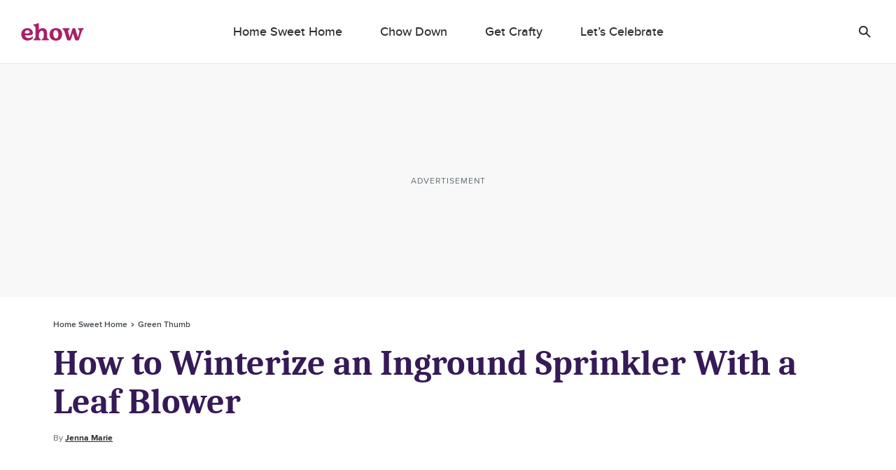

--- FILE ---
content_type: text/html; charset=utf-8
request_url: https://www.ehow.com/how_12154371_winterize-inground-sprinkler-leaf-blower.html
body_size: 53134
content:
<!doctype html>
<html lang="en" data-n-head-ssr>
  <head >
    <meta charset="utf-8">
    <meta name="viewport" content="width=device-width,initial-scale=1,maximum-scale=2,minimal-ui">

    <script>window.lg_static = true</script>
    <link rel="preconnect" href="https://cdn.permutive.com" crossorigin="anonymous">
    <link rel="preconnect" href="https://www.googletagmanager.com" crossorigin="anonymous">
    <link rel="preconnect" href="https://reve.leafmedia.io" crossorigin="anonymous">
    <link rel="preconnect" href="https://assets.ehow.com/" crossorigin="anonymous">

    <link rel="shortcut icon" href="/favicon.ico">

    <!-- TODO: These need normalized-->
    

    <script vmid="gtm-initial-objects">window.lg=window.lg||{},window.lg.gtmId="GTM-KXRFCP9J",window.lg.testpool="default"</script>
    <script vmid="setup-script">window.dataLayer=window.dataLayer||[],window.lg=window.lg||{},window.lg.testpool=window.lg.testpool||"default",window.lg.utils=window.lg.utils||{meta:{},createUUID(){var e=Math.pow(10,10);return Math.floor(Math.random()*e)+"."+Math.floor(Math.random()*e)},getPublisherProvidedID(){var e="PublisherProvidedID";let t=window.sessionStorage.getItem(e);return t||(t=this.createUUID(),window.sessionStorage.setItem(e,t)),t},getUserMetaData(){var e=!!(t=window.localStorage.getItem("lgUser")),t=e?JSON.parse(t):"";t=e?t.slug:"";return{lg_uuid:this.getPublisherProvidedID(),logged_in:e,experiment:window.lg.testpool,user_id:t}}}</script>

    <script vmid="dfp-google-tag">window.dataLayer=window.dataLayer||[],window.googletag={cmd:[]},window.dfpOptions={infiniteScroll:{hasFetchedDFP:!1,slugs:[]},email:{options:{},set:!1,empty:null}},window.addDfpInfiniteScrollArticles=(i=[])=>{window.dfpOptions.infiniteScroll.slugs=i,window.dfpOptions.infiniteScroll.hasFetchedDFP=!0},window.populateMarketingSlider=(i={})=>{window.dfpOptions.email.options=i,window.dfpOptions.email.set=!0},window.googletag.cmd.push(()=>{window.googletag.pubads().addEventListener("slotRenderEnded",i=>{"emailslider1-1"===i.slot.getSlotElementId()&&(i.isEmpty?window.dfpOptions.email.empty=!0:window.dfpOptions.email.empty=!1)})})</script>

    <!-- CM-8285: Update webvitals script from 3.3.0 to 3.5.0 and include INP -->
    <script vmid="web-vitals" data-hid="web-vitals" src="https://unpkg.com/web-vitals@3.5.0/dist/web-vitals.iife.js" defer></script>
    <script>function sendVitalsToDataLayer(a){return function(e){const t=["LCP","TTFB","FCP"].includes(a)?1:1e3,s=Math.round(e.value*t);window.dataLayer.push({event:"web vitals "+a,vitals:s}),window.dataLayer.push({event:"web_vitals",webVitals:{type:a,value:s}})}}window.addEventListener("DOMContentLoaded",(function(){try{webVitals.getCLS(sendVitalsToDataLayer("CLS")),webVitals.getFID(sendVitalsToDataLayer("FID")),webVitals.getINP(sendVitalsToDataLayer("INP")),webVitals.getLCP(sendVitalsToDataLayer("LCP")),webVitals.getFCP(sendVitalsToDataLayer("FCP")),webVitals.getTTFB(sendVitalsToDataLayer("TTFB"))}catch(a){console.log("web vitals is not available")}}))</script>

    <!-- CM-7307: Load instana 5% of the time -->
    <script>100*Math.random()<5?(!function(n,e,t,i,a,s,u){n.InstanaEumObject=a,n[a]=n[a]||function(){(n[a].q=n[a].q||[]).push(arguments)},n[a].l=1*new Date,s=e.createElement(t),u=e.getElementsByTagName(t)[0],s.async=1,s.src="https://eum.instana.io/eum.min.js",u.parentNode.insertBefore(s,u)}(window,document,"script",0,"ineum"),function(n,e,t,i){n[e]||(n[e]=t,(i=n[t]=function(){i.q.push(arguments)}).q=[],i.v=2,i.l=1*new Date)}(window,"InstanaEumObject","ineum"),ineum("reportingUrl","https://eum-red-saas.instana.io"),ineum("key","Py_uN1OTTXmU_kU22u1uyQ"),ineum("trackSessions"),ineum("ignoreUrls",[/(localhost|cm\\d\\d\\d\\d).*/])):window.ineum=function(){}</script>

    <script vmid="reve-script">window.reve=window.reve||{},window.reve.cmd=window.reve.cmd||[];const createUUID=()=>{const e=Math.pow(10,10);return`${Math.floor(Math.random()*e)}.${Math.floor(Math.random()*e)}`},getPublisherProvidedID=()=>{let e=window.sessionStorage.getItem("PublisherProvidedID");return e||(e=createUUID(),window.sessionStorage.setItem("PublisherProvidedID",e)),e},enableYieldManager=Boolean("true");function loadReve(){if(enableYieldManager)return;const e=document.querySelector("#app");if(!window.lg||!e)return;if(window.REVE_LOADED)return;window.REVE_LOADED=!0,console.info("AD MANAGER - Loading Reve Script");const n=void 0===window._reveConfig?{}:window._reveConfig.dfpData||{};n.lg_uuid=getPublisherProvidedID(),n.experiment=window.lg.testpool,window.reve.cmd.push(()=>{window.reve.setState("gptTargeting",n),window.reve.setState("permutiveTargeting",window._reveConfig.permutiveData)});const r=document.createElement("script");r.src="https://reve.leafmedia.io/ehow.js",r.defer=!0,r.setAttribute("vmid","reve-site-script"),r.setAttribute("hid","reve-site-script"),document.head.appendChild(r)}function loadAssertiveYield(){if(!enableYieldManager||window.AY_LOADED)return;window.AY_LOADED=!0,console.info("AD MANAGER - Loading AY Yield Manager Script");const e=document.createElement("script");e.src="https://okQJP67stBAzutPWd.ay.delivery/manager/okQJP67stBAzutPWd",e.referrerpolicy="no-referrer-when-downgrade",document.head.appendChild(e)}console.info("AD MANAGER - enableYieldManager: ",enableYieldManager),window.loadReve=loadReve,window.addEventListener("DOMContentLoaded",()=>{loadReve()}),loadAssertiveYield()</script>

    <!--
    <script>
      document.cookie = 'lg_affinity=[Affinity]; Path=/; Max-Age=1800; SameSite=None; Secure'
    </script>
    -->

    <meta data-n-head="ssr" property="og:site_name" content="ehow.com"><meta data-n-head="ssr" property="fb:app_id" content="63203377906"><meta data-n-head="ssr" property="fb:pages" content="93743106025"><meta data-n-head="ssr" name="twitter:card" content="summary_large_image"><meta data-n-head="ssr" name="twitter:title" content="How to Winterize an Inground Sprinkler With a Leaf Blower | ehow.com"><meta data-n-head="ssr" name="twitter:description" content="When water is left in the inground sprinkler system over the winter, it can freeze. The expansion can crack the rigid plastic pipes, requiring costly and inconvenient repairs. Prepare your sprinkler system for freezing temperatures by winterizing it."><meta data-n-head="ssr" name="description" content="When water is left in the inground sprinkler system over the winter, it can freeze. The expansion can crack the rigid plastic pipes, requiring costly and inconvenient repairs. Prepare your sprinkler system for freezing temperatures by winterizing it."><meta data-n-head="ssr" name="author_image" content="http://s3.amazonaws.com/cme_public_images/www_demandstudios_com/sitelife.studiod.com/ver1.0/Content/images/store/12/7/ec5d8b69-e719-4cfe-b75c-15aadca18380.Small.jpg"><meta data-n-head="ssr" property="og:description" content="When water is left in the inground sprinkler system over the winter, it can freeze. The expansion can crack the rigid plastic pipes, requiring costly and inconvenient repairs. Prepare your sprinkler system for freezing temperatures by winterizing it."><meta data-n-head="ssr" property="og:url" content="https://www.ehow.com/how_12154371_winterize-inground-sprinkler-leaf-blower.html"><meta data-n-head="ssr" property="og:title" content="How to Winterize an Inground Sprinkler With a Leaf Blower | ehow.com"><meta data-n-head="ssr" property="og:type" content="article"><meta data-n-head="ssr" name="robots" content="max-image-preview:large"><meta data-n-head="ssr" property="og:image" content="https://assets.ehow.com/640/ehowta/getty/article/97/231/87577792.jpg"><meta data-n-head="ssr" name="twitter:image" content="https://assets.ehow.com/640/ehowta/getty/article/97/231/87577792.jpg"><meta data-n-head="ssr" name="twitter:image:alt" content="Close-up of sprinkler spraying lawn by curb"><title>How to Winterize an Inground Sprinkler With a Leaf Blower | ehow</title><link data-n-head="ssr" vmid="canonical-url" rel="canonical" href="https://www.ehow.com/how_12154371_winterize-inground-sprinkler-leaf-blower.html"><link data-n-head="ssr" rel="preload" media="(min-width: 500px)" imagesrcset="https://assets.ehow.com/630x/ehowta/getty/article/97/231/87577792.jpg?type=webp" fetchpriority="high" as="image"><link data-n-head="ssr" rel="preload" media="(max-width: 499.99px)" imagesrcset="https://assets.ehow.com/375/ehowta/getty/article/97/231/87577792.jpg?type=webp" fetchpriority="high" as="image"><script data-n-head="ssr" vmid="cmp-stub" data-hid="cmp-stub" async>
// InMobi Choice. Consent Manager Tag v3.0 (for TCF 2.2)
(function() {
  var host = window.location.hostname.split('.').slice(-2).join('.');
  var element = document.createElement('script');
  var firstScript = document.getElementsByTagName('script')[0];
  var url = 'https://cmp.inmobi.com'
    .concat('/choice/', 'vPn77x7pBG57Y', '/', host, '/choice.js?tag_version=V3');
  var uspTries = 0;
  var uspTriesLimit = 3;
  element.async = true;
  element.type = 'text/javascript';
  element.src = url;

  firstScript.parentNode.insertBefore(element, firstScript);

  function makeStub() {
    var TCF_LOCATOR_NAME = '__tcfapiLocator';
    var queue = [];
    var win = window;
    var cmpFrame;

    function addFrame() {
      var doc = win.document;
      var otherCMP = !!(win.frames[TCF_LOCATOR_NAME]);

      if (!otherCMP) {
        if (doc.body) {
          var iframe = doc.createElement('iframe');

          iframe.style.cssText = 'display:none';
          iframe.name = TCF_LOCATOR_NAME;
          doc.body.appendChild(iframe);
        } else {
          setTimeout(addFrame, 5);
        }
      }
      return !otherCMP;
    }

    function tcfAPIHandler() {
      var gdprApplies;
      var args = arguments;

      if (!args.length) {
        return queue;
      } else if (args[0] === 'setGdprApplies') {
        if (
          args.length > 3 &&
          args[2] === 2 &&
          typeof args[3] === 'boolean'
        ) {
          gdprApplies = args[3];
          if (typeof args[2] === 'function') {
            args[2]('set', true);
          }
        }
      } else if (args[0] === 'ping') {
        var retr = {
          gdprApplies: gdprApplies,
          cmpLoaded: false,
          cmpStatus: 'stub'
        };

        if (typeof args[2] === 'function') {
          args[2](retr);
        }
      } else {
        if(args[0] === 'init' && typeof args[3] === 'object') {
          args[3] = Object.assign(args[3], { tag_version: 'V3' });
        }
        queue.push(args);
      }
    }

    function postMessageEventHandler(event) {
      var msgIsString = typeof event.data === 'string';
      var json = {};

      try {
        if (msgIsString) {
          json = JSON.parse(event.data);
        } else {
          json = event.data;
        }
      } catch (ignore) {}

      var payload = json.__tcfapiCall;

      if (payload) {
        window.__tcfapi(
          payload.command,
          payload.version,
          function(retValue, success) {
            var returnMsg = {
              __tcfapiReturn: {
                returnValue: retValue,
                success: success,
                callId: payload.callId
              }
            };
            if (msgIsString) {
              returnMsg = JSON.stringify(returnMsg);
            }
            if (event && event.source && event.source.postMessage) {
              event.source.postMessage(returnMsg, '*');
            }
          },
          payload.parameter
        );
      }
    }

    while (win) {
      try {
        if (win.frames[TCF_LOCATOR_NAME]) {
          cmpFrame = win;
          break;
        }
      } catch (ignore) {}

      if (win === window.top) {
        break;
      }
      win = win.parent;
    }
	
    if (!cmpFrame) {
      addFrame();
      win.__tcfapi = tcfAPIHandler;
      win.addEventListener('message', postMessageEventHandler, false);
    }
  };

  makeStub();

  function makeGppStub() {
    const CMP_ID = 10;
    const SUPPORTED_APIS = [
      '2:tcfeuv2',
      '6:uspv1',
      '7:usnatv1',
      '8:usca',
      '9:usvav1',
      '10:uscov1',
      '11:usutv1',
      '12:usctv1'
    ];

    window.__gpp_addFrame = function (n) {
      if (!window.frames[n]) {
        if (document.body) {
          var i = document.createElement("iframe");
          i.style.cssText = "display:none";
          i.name = n;
          document.body.appendChild(i);
        } else {
          window.setTimeout(window.__gpp_addFrame, 10, n);
        }
      }
    };
    window.__gpp_stub = function () {
      var b = arguments;
      __gpp.queue = __gpp.queue || [];
      __gpp.events = __gpp.events || [];

      if (!b.length || (b.length == 1 && b[0] == "queue")) {
        return __gpp.queue;
      }

      if (b.length == 1 && b[0] == "events") {
        return __gpp.events;
      }

      var cmd = b[0];
      var clb = b.length > 1 ? b[1] : null;
      var par = b.length > 2 ? b[2] : null;
      if (cmd === "ping") {
        clb(
          {
            gppVersion: "1.1", // must be “Version.Subversion”, current: “1.1”
            cmpStatus: "stub", // possible values: stub, loading, loaded, error
            cmpDisplayStatus: "hidden", // possible values: hidden, visible, disabled
            signalStatus: "not ready", // possible values: not ready, ready
            supportedAPIs: SUPPORTED_APIS, // list of supported APIs
            cmpId: CMP_ID, // IAB assigned CMP ID, may be 0 during stub/loading
            sectionList: [],
            applicableSections: [-1],
            gppString: "",
            parsedSections: {},
          },
          true
        );
      } else if (cmd === "addEventListener") {
        if (!("lastId" in __gpp)) {
          __gpp.lastId = 0;
        }
        __gpp.lastId++;
        var lnr = __gpp.lastId;
        __gpp.events.push({
          id: lnr,
          callback: clb,
          parameter: par,
        });
        clb(
          {
            eventName: "listenerRegistered",
            listenerId: lnr, // Registered ID of the listener
            data: true, // positive signal
            pingData: {
              gppVersion: "1.1", // must be “Version.Subversion”, current: “1.1”
              cmpStatus: "stub", // possible values: stub, loading, loaded, error
              cmpDisplayStatus: "hidden", // possible values: hidden, visible, disabled
              signalStatus: "not ready", // possible values: not ready, ready
              supportedAPIs: SUPPORTED_APIS, // list of supported APIs
              cmpId: CMP_ID, // list of supported APIs
              sectionList: [],
              applicableSections: [-1],
              gppString: "",
              parsedSections: {},
            },
          },
          true
        );
      } else if (cmd === "removeEventListener") {
        var success = false;
        for (var i = 0; i < __gpp.events.length; i++) {
          if (__gpp.events[i].id == par) {
            __gpp.events.splice(i, 1);
            success = true;
            break;
          }
        }
        clb(
          {
            eventName: "listenerRemoved",
            listenerId: par, // Registered ID of the listener
            data: success, // status info
            pingData: {
              gppVersion: "1.1", // must be “Version.Subversion”, current: “1.1”
              cmpStatus: "stub", // possible values: stub, loading, loaded, error
              cmpDisplayStatus: "hidden", // possible values: hidden, visible, disabled
              signalStatus: "not ready", // possible values: not ready, ready
              supportedAPIs: SUPPORTED_APIS, // list of supported APIs
              cmpId: CMP_ID, // CMP ID
              sectionList: [],
              applicableSections: [-1],
              gppString: "",
              parsedSections: {},
            },
          },
          true
        );
      } else if (cmd === "hasSection") {
        clb(false, true);
      } else if (cmd === "getSection" || cmd === "getField") {
        clb(null, true);
      }
      //queue all other commands
      else {
        __gpp.queue.push([].slice.apply(b));
      }
    };
    window.__gpp_msghandler = function (event) {
      var msgIsString = typeof event.data === "string";
      try {
        var json = msgIsString ? JSON.parse(event.data) : event.data;
      } catch (e) {
        var json = null;
      }
      if (typeof json === "object" && json !== null && "__gppCall" in json) {
        var i = json.__gppCall;
        window.__gpp(
          i.command,
          function (retValue, success) {
            var returnMsg = {
              __gppReturn: {
                returnValue: retValue,
                success: success,
                callId: i.callId,
              },
            };
            event.source.postMessage(msgIsString ? JSON.stringify(returnMsg) : returnMsg, "*");
          },
          "parameter" in i ? i.parameter : null,
          "version" in i ? i.version : "1.1"
        );
      }
    };
    if (!("__gpp" in window) || typeof window.__gpp !== "function") {
      window.__gpp = window.__gpp_stub;
      window.addEventListener("message", window.__gpp_msghandler, false);
      window.__gpp_addFrame("__gppLocator");
    }
  };

  makeGppStub();

  var uspStubFunction = function() {
    var arg = arguments;
    if (typeof window.__uspapi !== uspStubFunction) {
      setTimeout(function() {
        if (typeof window.__uspapi !== 'undefined') {
          window.__uspapi.apply(window.__uspapi, arg);
        }
      }, 500);
    }
  };

  var checkIfUspIsReady = function() {
    uspTries++;
    if (window.__uspapi === uspStubFunction && uspTries < uspTriesLimit) {
      console.warn('USP is not accessible');
    } else {
      clearInterval(uspInterval);
    }
  };

  if (typeof window.__uspapi === 'undefined') {
    window.__uspapi = uspStubFunction;
    var uspInterval = setInterval(checkIfUspIsReady, 6000);
  }
})();
// End InMobi Choice. Consent Manager Tag v3.0 (for TCF 2.2)

window.__tcfapi('addEventListener', 2, function(data, success) {
  if (!data.gdprApplies) {
    // default non-GDPR consent
    window.gtag('consent', 'update', {
      "ad_storage": "granted",
      "ad_user_data": "granted",
      "analytics_storage": "granted",
      "functionality_storage": "granted",
      "personalization_storage": "granted",
      "ad_personalization": "granted",
      "security_storage": "granted"
    });

    // shim OneTrust dependant tags
    window.dataLayer.push({
      event: 'OneTrustGroupsUpdated',
      OnetrustActiveGroups: ',' + ['C0001', 'C0002', 'C0003', 'C0004'].join(',') + ',',
    });
  }
});
</script><script data-n-head="ssr" type="text/javascript">window.lg.gtmData = {"user_id":"","adcat1":"hobbies_interests","adcat2":"","adcat3":"","adcat4":"","topic1":[],"topic2":[],"topic3":[],"tags":[],"content_name":"How to Winterize an Inground Sprinkler With a Leaf Blower","studioid":"2b3e5990-419f-403b-965b-b28b6d0fa32e","article_id":12609296,"pagetype":"article","subpagetype":"article","published":"2011-10-21T14:29:00+00:00","updated":"2011-10-22T00:00:24.249000+00:00","author":"Jenna Marie ","scroll":0,"category":"Home Sweet Home","subcategory":"Green Thumb","subsubcat":"","source":"LC","partner":"non-branded","partner_campaign":"no-campaign"};</script><script vmid="gtm-script" data-hid="gtm-script" type="text/javascript">
      ((onceName) => {
        if (window._bedrock && window._bedrock[onceName]) {
          return
        } else if (!window._bedrock) {
          window._bedrock = {}
        }

        
  function initGTMOnEvent(event) {
    initGTM();
    event.currentTarget.removeEventListener(event.type, initGTMOnEvent);
  }
  
  function initGTM() {    
    if (window.gtmDidInit) {
      return false;
    }
    window.gtmDidInit = true;
  
  
    if (!window.lg.gtmId) {
      console.error('GTM ID is not defined')
    }
  
    function pushNetworkInfo(obj) {
      window.dataLayer.push({
        gtmLoadTime: obj.gtmLoadTime,
        gtmSpeed: obj.gtmSpeed,
      })
    }
  
    if (window.lg.gtmData) {
      window.lg.speedTracking = {
        gtmLoadTime: null,
        gtmSpeed: null,
      }
  
      window.lg.utils.meta = window.lg.utils.getUserMetaData()
  
      Object.keys(window.lg.utils.meta).forEach(function (key) {
        const value = window.lg.utils.meta[key]
        window.lg.gtmData[key] = value
      })
  
      // when gtm loads, it will fire whatever is in dataLayer
      window.dataLayer.push(window.lg.gtmData)
  
      const gtmSpeedRanges = [
        [500, '0-500'],
        [1000, '501-1000'],
        [1500, '1001-1500'],
        [2000, '1501-2000'],
        [2500, '2001-2500'],
        [Infinity, '2500-'],
      ]
  
      // Load GTM as speed detection
      ;(function (w, d, s, l, i) {
  
        // disable gtm script load if query param exists
        const searchParams = new URLSearchParams(window.location.search)
        const gtm = searchParams.get('gtm')
        if (gtm == 'false') {
          return
        }
  
        let timeStart
        let timeDiff
        const randomQuery = Date.now() + (Math.random() * 1e8).toFixed()
  
        w[l] = w[l] || []
        w[l].push({
          'gtm.start': new Date().getTime(),
          event: 'gtm.js',
        })
  
        const f = d.getElementsByTagName(s)[0]
        const j = d.createElement(s)
        const dl = l != 'dataLayer' ? `&l=${l}` : ''
        j.async = true
        j.src = `https://www.googletagmanager.com/gtm.js?id=${i}${dl}&rand=${randomQuery}`
  
        j.onload = function (evt) {
          let gtmSpeed
          // for some reason this is 2 ~ 4 times larger than Chrome's network activity timing
          // this fires after execution
          timeDiff = Math.round(performance.now() - timeStart)
  
          // todo: move functionality out of this method
          for (let i = 0; i < gtmSpeedRanges.length; i++) {
            const item = gtmSpeedRanges[i]
            if (timeDiff < item[0]) {
              gtmSpeed = item[1]
              break
            }
          }
  
          window.lg.speedTracking.gtmLoadTime = parseInt(timeDiff, 10)
          window.lg.speedTracking.gtmSpeed = gtmSpeed
          pushNetworkInfo(window.lg.speedTracking)
        }
  
        j.onerror = function () {
          pushNetworkInfo(window.lg.speedTracking)
        }
  
        f.parentNode.insertBefore(j, f)
        timeStart = performance.now()
      })(window, document, 'script', 'dataLayer', window.lg.gtmId) // the id should be dynamically injected when moved to Fundation
    }
  }

  // fallback pages can already have DOMContentLoaded fired when this code is executed
  if (document.readyState === 'loading') {
    document.addEventListener("DOMContentLoaded", () => {
      false ? setTimeout(initGTM, 0) : initGTM()
    });
  } else {
    false ? setTimeout(initGTM, 0) : initGTM()
  };
  document.addEventListener("scroll", initGTMOnEvent);
  document.addEventListener("mousemove", initGTMOnEvent);
  document.addEventListener("touchstart", initGTMOnEvent);
  
    

        window._bedrock[onceName] = true
      })("gtm-script")
    </script><script data-n-head="ssr" data-hid="sailthru-script" src="https://ak.sail-horizon.com/spm/spm.v1.min.js" defer onload="this.__vm_l=1"></script><script data-n-head="ssr" type="application/ld+json">{"@context":"http://schema.org","@type":"BreadcrumbList","itemListElement":[{"@type":"ListItem","position":1,"item":{"@id":"https://www.ehow.com/home-sweet-home","name":"Home Sweet Home"}},{"@type":"ListItem","position":2,"item":{"@id":"https://www.ehow.com/home-sweet-home/gardening","name":"Green Thumb"}}]}</script><style data-vue-ssr-id="ab2402e6:0 66fe5dc9:0 1c0b6115:0 72cb91a4:0 a94940f8:0 a9b5ac12:0 2e7ccaa2:0 603570e5:0 0f0d901a:0 c8027bbc:0 235c32b4:0 4decb074:0 c8f48bd2:0 e1a6a4ea:0 0d194404:0 21f9daec:0 31e3612a:0 3b465d3e:0 5402e3e2:0 54ce9450:0 4e2b6c76:0 b675ac52:0 9805dea6:0 88f3437a:0 0801947a:0 fe9df5be:0 2ca78b5a:0 6ad16472:0 7fc9e1d7:0 1a4f72bc:0 2382a8a7:0 191f1bfb:0 fa9a07ca:0 4ab5853b:0 31381207:0 2ea0619c:0 6752554f:0 789a0405:0 1a42c54e:0 3d4b8f37:0">a,abbr,acronym,address,applet,article,aside,audio,b,big,blockquote,body,canvas,caption,center,cite,code,dd,del,details,dfn,div,dl,dt,em,embed,fieldset,figcaption,figure,footer,form,h1,h2,h3,h4,h5,h6,header,hgroup,html,i,iframe,img,ins,kbd,label,legend,li,mark,menu,nav,object,ol,output,p,pre,q,ruby,s,samp,section,small,span,strike,strong,summary,table,tbody,td,tfoot,th,thead,time,tr,tt,u,ul,var,video{border:0;font:inherit;font-size:100%;margin:0;outline:0;padding:0;vertical-align:baseline}a,a:focus,a:hover{margin:0;padding:0;-webkit-text-decoration:none;text-decoration:none;vertical-align:baseline}article,aside,details,figcaption,figure,footer,header,hgroup,menu,nav,section{display:block}body{line-height:1}ol,ul{list-style:none}blockquote,q{quotes:none}blockquote:after,blockquote:before,q:after,q:before{content:"";content:none}table{border-collapse:collapse;border-spacing:0}a:focus,input:focus{outline:0}.svg{background-position:50%;background-repeat:no-repeat;background-size:cover;display:block}.svg.expand-icon-small{background-image:url(/_nuxt/168020f2a10ff6419c0251b567a5b9e1.svg)}.svg.gallery-icon{background-image:url(/_nuxt/40cab381081931eb8751f2825ad22557.svg)}.svg.previous-icon{background-image:url(/_nuxt/2a8949c54ee7670208a3a1cb13476dc5.svg)}.svg.next-icon{background-image:url(/_nuxt/c555b42902a56f960fbf4571b75c9464.svg)}.svg.gallery-icon-white{background-image:url(/_nuxt/3f18ae0c54a3016f7970eb12bff5284d.svg)}.svg.arrow-down{background-image:url(/_nuxt/552c92f9693a08a4d0376d49953b4487.svg)}.svg.arrow-down-round{background-image:url(/_nuxt/61663d4a773f09f00b5588cb3dbb2927.svg)}.svg.arrow-down-small,.svg.svg--arrow-down-small{background-image:url(/_nuxt/ce137c9e1dfaca1a76779d8b6ae3a379.svg)}.svg.arrow-left-small{background-image:url(/_nuxt/c372f06f584bd4bc183baa08bbd6acc3.svg)}.svg.arrow-right-small{background-image:url(/_nuxt/84f3e926dafe4a599b8113daf81a044f.svg)}.svg.submit-arrow{background-image:url(/_nuxt/45a922b0e906d6667f3e826500eddf09.svg)}.svg.carousel-right-arrow{background-image:url(/_nuxt/1cc4f0ccc9d03e03b7c2c0140b6ce9c8.svg)}.svg.search-form-button,.svg.search-glass-light{background-image:url(/_nuxt/3914b867eacec7a8468b68295274ea36.svg)}.svg.search-arrowright{background-image:url(/_nuxt/cfd2710a0ff8e84d8f01e1d9cf63309d.svg)}.svg.facebook,.svg.facebook-black,.svg.svg--facebook{background-image:url(/_nuxt/41990a822cdd508688c9ea5e392f947b.svg)}.svg.pinterest-black,.svg.svg--pinterest{background-image:url(/_nuxt/8c52feab031c9455704f95035bfc1813.svg)}.svg.svg--twitter,.svg.twitter-black{background-image:url(/_nuxt/8ec10430dbfa87d355d5157647077429.svg)}.svg.instagram-black{background-image:url(/_nuxt/c2c4c67cc692804a8e34d06f88b9a84a.svg)}.svg.linkedin-black{background-image:url(/_nuxt/8950ef02600ccd6fc97f47884dbc6461.svg)}.svg.flipboard,.svg.flipboard-black,.svg.svg--flipboard{background-image:url(/_nuxt/bc204e3075c5e0613f76fd67059fa478.svg)}.svg.email-black,.svg.envelope,.svg.svg--email,.svg.svg--envelope{background-image:url(/_nuxt/f65e770d8abdb24ca0cdbb19baa53dbd.svg)}.svg.close-light{background-image:url(/_nuxt/90571896dab483c458c032da568a2b12.svg)}.svg.copy-close-light{background-image:url(/_nuxt/90571896dab483c458c032da568a2b12.svg)}.svg.close-gray{background-image:url(/_nuxt/5a75ca657f3f81baa6adcec0e7564c66.svg)}.svg.pinterest-white{background-image:url(/_nuxt/7f83df429a328a5731a900ad69c49378.svg)}.svg.flipboard-white{background-image:url(/_nuxt/2acf7948e50ab8747fd6539337e8cf2d.svg)}.svg.facebook-white{background-image:url(/_nuxt/3adb799957dbfc310b08e1aa758a2175.svg)}.svg.google-white{background-image:url(/_nuxt/98861ddafa10311594264158d4af665c.svg)}.svg.twitter-white{background-image:url(/_nuxt/cc968ae7d637d7adaf201a5e9b8a55c0.svg)}.svg.hotspot-marker-plus{background-image:url(/_nuxt/486791d142287e6d028a24d0f04244a8.svg)}.svg.hotspot-popover-close{background-image:url(/_nuxt/5ed12038b15332d369482cd4de764f2b.svg)}.svg.slideshow-photos-icon,.svg.slideshow-photos-icon-black{background-image:url(/_nuxt/82e0e9961576d3b0b7b4148e23ac2e59.svg)}.svg.slideshow-swipe-finger{background-image:url(/_nuxt/a74faa387cc8c0851010cd5312926b0c.svg)}.svg.close-black{background-image:url(/_nuxt/efbca60b5acdd7493304772c323b7c84.svg)}.svg.pinterest-pin{background-image:url(/_nuxt/49449de1423192194b90a1ec91c8a066.svg)}@media (min-width:768px){.svg.pinterest-pin{background-image:url(/_nuxt/a3817f4d2d76aa00cd49bb880660c278.svg)}}.svg.black-checkmark{background-image:url(/_nuxt/8f094682423ad72306b7698bdafcdfa1.svg)}.svg.white-checkmark{background-image:url(/_nuxt/9b0fe19c4baeb2a62d499c282380c517.svg)}.svg.changes-saved{background-image:url(/_nuxt/d8610c17e38b2d2b83467d3d74efa603.svg)}.svg.confirmed-contributor-checkmark{background-image:url(/_nuxt/ae26a0a935c42fafd940919878ee02c4.svg)}.svg.arrow-left{background-image:url(/_nuxt/decaf92779b03ac36ba2f1c6a96bdee4.svg)}.svg.arrow-right{background-image:url(/_nuxt/7db803c0eb2d2e95cd9c63fff623bbad.svg)}.svg.arrow-right-gold{background-image:url(/_nuxt/f683b7ea9a871b6028127a03430b5156.svg)}.svg.arrow-right-white{background-image:url(/_nuxt/6c01ad8bf72c725003660a8b9257ecbe.svg)}.svg.arrow-right-rounded-olive{background-image:url(/_nuxt/2c963dfd1d03b25bfd41c2227e72b538.svg)}.svg.arrow-right-black{background-image:url(/_nuxt/4d4279ae77e9ff506bbc538756f237f0.svg)}.svg.arrow-right-blue{background-image:url(/_nuxt/2437ed2af160173a09d25d21de531aaf.svg)}.svg.close-black-circle{background-image:url(/_nuxt/6c1684aace7e6b3ef97db343f48380a8.svg)}.svg.close-gray-circle{background-image:url(/_nuxt/12de0fca16775c9977dc3b032c317fb8.svg)}.svg.close-yellow-circle{background-image:url(/_nuxt/b75d8d2ca0e0bdaa0e7bdd479c067c5f.svg)}.svg.arrow-down-long-thin-shadow{background-image:url(/_nuxt/b8ee4211b04657a398fbedaf7c9c362d.svg)}.svg.newsletter-arrow-mobile{background-image:url(/_nuxt/018f5aa1ca267fd512819f5ec610ba4d.svg)}.svg.exclamation-point-white{background-image:url(/_nuxt/219ad7d630a54f63ea9d82c21e705534.svg)}.ui-slideshow-icons,.ui-slideshow-icons:after{background-position:50%;background-repeat:no-repeat}.ui-slideshow-icons:after{content:" ";display:block;filter:white;height:40px;width:40px}.ui-slideshow-icons.expand-icon:after{background-image:url(/_nuxt/f761886f6669b104e3f9bf3e81df1716.svg)}.ui-slideshow-icons.chevron-next-icon:after{background-image:url(/_nuxt/3d56ea69b531a3b9d39e0766f507b507.svg)}.ui-slideshow-icons.chevron-previous-icon:after{background-image:url(/_nuxt/123ff8cef4d80648e9c6656cd92b45b6.svg)}.ui-slideshow-icons.close-icon:after{background-image:url(/_nuxt/d8a12159616b90107d93beb56c2a35fe.svg);background-size:16px}.ui-slideshow-icons.visitlink-icon:after{background-image:url(/_nuxt/49feb4dac1eac285cae141b691edb5d4.svg)}
/*! normalize.css v8.0.0 | MIT License | github.com/necolas/normalize.css */html{line-height:1.15;-webkit-text-size-adjust:100%}h1{font-size:2em;margin:0}*{box-sizing:border-box}body.no-scroll{overflow:hidden}
.ui-body{color:#2e2e30;font-family:ProximaNovaRegular,Arial,sans-serif;font-size:17px;line-height:28px}.ui-body a{color:#007cbe;transition:color .2s linear}.ui-body a,.ui-body a:hover{-webkit-text-decoration:underline;text-decoration:underline}.ui-body a:hover{color:#0d6493;cursor:pointer}.ui-body b,.ui-body strong{font-family:ProximaNovaBold,Arial,sans-serif;font-weight:400}.ui-body b em,.ui-body b i,.ui-body strong em,.ui-body strong i{font-family:ProximaNovaBoldItalic,Arial,sans-serif;font-weight:400}.ui-body em,.ui-body i{font-family:ProximaNovaRegularItalic,Arial,sans-serif;font-style:normal}.ui-body em b,.ui-body em strong,.ui-body i b,.ui-body i strong{font-family:ProximaNovaBoldItalic,Arial,sans-serif;font-weight:400}.ui-body sup{font-size:smaller;vertical-align:super}.ui-body sub{font-size:smaller;vertical-align:sub}.ui-label{color:#444b51;font-family:ProximaNovaRegular,Arial,sans-serif;font-size:12px;line-height:18px}.ui-label b,.ui-label strong{font-family:ProximaNovaBold,Arial,sans-serif;font-weight:400}.ui-label b em,.ui-label b i,.ui-label strong em,.ui-label strong i{font-family:ProximaNovaBoldItalic,Arial,sans-serif;font-weight:400}.ui-label em,.ui-label i{font-family:ProximaNovaRegularItalic,Arial,sans-serif;font-style:normal}.ui-label em b,.ui-label em strong,.ui-label i b,.ui-label i strong{font-family:ProximaNovaBoldItalic,Arial,sans-serif;font-weight:400}.ui-label-bold{color:#444b51;font-family:ProximaNovaSemiBold,Arial,sans-serif;font-size:12px;line-height:18px}.ui-heading-2{font-size:28px;line-height:36px}.ui-heading-2,.ui-heading-3{color:#2e2e30;font-family:ProximaNovaSemiBold,Arial,sans-serif}.ui-heading-3{font-size:22px;line-height:28px}.fade-enter-active,.fade-leave-active{transition:opacity .5s}.fade-enter,.fade-leave-to{opacity:0}.CTS-A{font-family:FuturaPtDemi,Trebuchet MS,sans-serif;line-height:60px}.CTS-A,.CTS-B,.CTS-C,.CTS-D{color:#2e2e30;font-style:normal}.CTS-E,.CTS-F{color:#606b71;font-style:normal}.CTS-G{font-family:FuturaPtDemi,Trebuchet MS,sans-serif;font-size:32px;line-height:38px}.CTS-G,.CTS-J{color:#2e2e30;font-style:normal}.CTS-J{font-family:ProximaNovaMedium,Arial,sans-serif;font-size:14px;letter-spacing:1px;line-height:22px}.CTS-J,.CTS-K{text-transform:uppercase}.CTS-K{color:#606b71;font-family:ProximaNovaRegular,Arial,sans-serif;font-size:12px;letter-spacing:.09em;line-height:18px}.CTS-T{color:#2e2e30;font-family:ProximaNovaMedium,Arial,sans-serif;font-size:13px;letter-spacing:1px;line-height:22px;text-transform:uppercase}.CTS-T,.CTS-W{font-style:normal}.CTS-W{color:#606b71;font-family:ProximaNovaRegular,Arial,sans-serif;font-size:10px;letter-spacing:.07em;line-height:16px}.STS-A{line-height:20px}.STS-A,.STS-B{color:#2e2e30;font-family:FuturaPtDemi,Trebuchet MS,sans-serif;font-style:normal}.STS-B{font-weight:500;line-height:26px}.STS-C{color:#2e2e30;font-family:FuturaPtDemi,Trebuchet MS,sans-serif;font-style:normal;line-height:32px}.STS-D,.STS-E,.STS-F{color:#606b71;font-style:normal}.STS-G,.STS-H{color:#606b71}.STS-H{font-family:ProximaNovaMedium,Arial,sans-serif;font-size:14px;font-style:normal;line-height:22px}.CTS-A,.STS-H{letter-spacing:0}.CTS-A{font-family:CaladeaBold,Georgia,serif;font-size:50px;font-weight:700;line-height:55px}.CTS-B{font-size:28px;line-height:36px}.CTS-B,.CTS-C{font-family:ProximaNovaSemiBold,Arial,sans-serif;font-weight:600;letter-spacing:0}.CTS-C{font-size:22px;line-height:28px}.CTS-D{font-size:17px;line-height:28px}.CTS-D,.CTS-E{font-family:ProximaNovaRegular,Arial,sans-serif;font-weight:400;letter-spacing:0}.CTS-E,.CTS-F{font-size:12px;line-height:18px}.CTS-F{font-family:ProximaNovaSemiBold,Arial,sans-serif;font-weight:600;letter-spacing:0}.CTS-G{font-size:34px;line-height:40px}.CTS-G,.STS-A{font-family:CaladeaBold,Georgia,serif;font-weight:700;letter-spacing:0}.STS-A{font-size:14px;line-height:18px}.STS-B{font-size:20px;line-height:24px}.STS-B,.STS-C{font-family:CaladeaBold,Georgia,serif;font-weight:700;letter-spacing:0}.STS-C{font-size:24px;line-height:30px}.STS-D{font-family:ProximaNovaRegular,Arial,sans-serif;font-weight:400}.STS-D,.STS-E{font-size:10px;letter-spacing:0;line-height:16px}.STS-E{font-family:ProximaNovaSemiBold,Arial,sans-serif;font-weight:600}.STS-F{font-family:ProximaNovaRegular,Arial,sans-serif;font-weight:400}.STS-F,.STS-G{font-size:14px;letter-spacing:0;line-height:22px}.STS-G{font-family:ProximaNovaSemiBold,Arial,sans-serif;font-weight:600}.ui-body a{color:#a52066}.ui-body a:hover{color:#361a58}.svg{background-position:50%;background-repeat:no-repeat;background-size:cover;display:block}.svg.ehow-nav-logo{background-image:url(/_nuxt/0e40c24ca4b5a0aa9d1f13e9c3391572.svg)}.svg.search-ehow-arrowright{background-image:url(/_nuxt/ee03f62d46c4d077d590685262287e47.svg)}.svg.envelope-white{background-image:url(/_nuxt/c3ad521929daf37a75bf1724fbe5f8b2.svg)}.svg.arrow-right{background-image:url(/_nuxt/6c5876828e319b8c47aa2eeecccb3036.svg)}@font-face{font-display:swap;font-family:ProximaNovaRegular;src:url(/_nuxt/fonts/proximanova-regular.00e7a1b.woff2) format("woff2")}@font-face{font-display:swap;font-family:ProximaNovaRegularItalic;src:url(/_nuxt/fonts/proximanova-regularit.a34c33e.woff2) format("woff2")}@font-face{font-display:swap;font-family:ProximaNovaSemiBold;src:url(/_nuxt/fonts/proximanova-semibold.d376951.woff2) format("woff2")}@font-face{font-display:swap;font-family:ProximaNovaSemiBoldItalic;src:url(/_nuxt/fonts/proximanova-semiboldit.a20b22d.woff2) format("woff2")}@font-face{font-display:swap;font-family:ProximaNovaBold;src:url(/_nuxt/fonts/proximanova-bold.67a5122.woff2) format("woff2")}@font-face{font-display:swap;font-family:ProximaNovaBoldItalic;src:url(/_nuxt/fonts/proximanova-boldit.34a9bed.woff2) format("woff2")}@font-face{font-display:swap;font-family:ProximaNovaMedium;src:url(/_nuxt/fonts/proximanova-medium.ae1bcad.woff2) format("woff2")}@font-face{font-display:swap;font-family:ProximaNovaMediumItalic;src:url(/_nuxt/fonts/proximanova-mediumit.db61573.woff2) format("woff2")}@font-face{font-display:swap;font-family:CaladeaBold;src:url(/_nuxt/fonts/caladea-v7-latin-700.9168746.woff2) format("woff2")}@font-face{font-display:swap;font-family:CaladeaBoldItalic;src:url(/_nuxt/fonts/caladea-v7-latin-700italic.025b5b0.woff2) format("woff2")}@font-face{font-display:swap;font-family:fontello;src:url(/_nuxt/fonts/fontello.4db0aca.woff2) format("woff2")}[class*=" icon-"]:before,[class^=icon-]:before{font-family:fontello,sans-serif;font-style:normal;font-weight:400;speak:none;display:inline-block;font-feature-settings:normal;font-variant:normal;line-height:1em;margin-left:.2em;margin-right:.2em;text-align:center;text-decoration:inherit;text-transform:none;width:1em;-webkit-font-smoothing:antialiased;-moz-osx-font-smoothing:grayscale}.icon-leftarrow:before{content:"\e800"}.icon-leftarrow_basic:before{content:"\e801"}.icon-rightarrow:before{content:"\e802"}.icon-rightarrow_basic:before{content:"\e803"}.icon-ehownow_logo:before{content:"\e804"}.icon-ehow_logo:before{content:"\e805"}.icon-mom_icon:before{content:"\e806"}.icon-money_icon:before{content:"\e807"}.icon-crafts_icon:before{content:"\e808"}.icon-food_icon:before{content:"\e809"}.icon-ehownow_icon:before{content:"\e80a"}.icon-health_icon:before{content:"\e80b"}.icon-home_icon:before{content:"\e80c"}.icon-uparrow:before{content:"\e80d"}.icon-close_xbutton:before{content:"\e80e"}.icon-downarrow:before{content:"\e80f"}.icon-drivenbydm_logo:before{content:"\e810"}.icon-style_icon:before{content:"\e811"}.icon-tech_icon:before{content:"\e812"}.icon-morecategories_icon:before{content:"\e813"}.icon-magnifying_glass:before{content:"\e814"}.icon-closex:before{content:"\e815"}.icon-forward:before{content:"\e816"}.icon-camera:before{content:"\e817"}.icon-up-bold:before{content:"\e818"}.icon-up-open-big:before{content:"\e819"}.icon-icon_mail:before{content:"\e81a"}.icon-social_pinterest:before{content:"\e81b"}.icon-social_googleplus:before{content:"\e81c"}.icon-social_facebook:before{content:"\e81d"}.icon-social_twitter:before{content:"\e81e"}.icon-social_linkedin_square:before{content:"\e81f"}.icon-social_instagram:before{content:"\e820"}.icon-icon_menu:before{content:"\e821"}.icon-comment:before{content:"\e822"}.icon-right-dir:before{content:"\e823"}.icon-left-dir:before{content:"\e824"}.icon-right-big:before{content:"\e825"}.icon-left-big:before{content:"\e826"}.icon-play-circled2:before{content:"\e827"}.icon-finger2:before{content:"\e828"}.icon-briefcase:before{content:"\e829"}.icon-basket:before{content:"\e82a"}.icon-th-thumb:before{content:"\e82b"}.icon-tools:before{content:"\e82c"}.icon-thumbs-down-alt:before{content:"\e82d"}.icon-thumbs-up-alt:before{content:"\e82e"}.icon-ok-circled:before{content:"\e82f"}.icon-to-end:before{content:"\e830"}.icon-cbox-checked:before{content:"\e831"}.icon-cbox-empty:before{content:"\e832"}.icon-articles:before{content:"\e833"}.icon-thumbs-up:before{content:"\e834"}.icon-social_whatsapp:before{content:"\e835"}.icon-image-placeholder-1:before{content:"\e836"}.icon-dm_heart:before{content:"\e837"}.icon-star:before{content:"\e838"}.icon-heart:before{content:"\e839"}.icon-quill:before{content:"\e83a"}.icon-google_plus:before{content:"\e83b"}.icon-uparrow-alt:before{content:"\e83c"}.icon-down-open-big:before{content:"\e83d"}.icon-downarrow-alt:before{content:"\e83e"}.icon-glyph:before{content:"\e83f"}.icon-heart-circle-full:before{content:"\e840"}.icon-heart-circle:before{content:"\e841"}.icon-pinterest-alt:before{content:"\e842"}.icon-plus:before{content:"\e843"}.icon-plus-circled:before{content:"\e844"}.icon-plus-1:before{content:"\e845"}.icon-plus-outline:before{content:"\e846"}.icon-plus-2:before{content:"\e847"}.icon-left-open-big:before{content:"\e848"}.icon-right-open-big:before{content:"\e849"}.icon-indoors-out:before{content:"\e84a"}.icon-grey-back:before{content:"\e85c"}.icon-hamburger:before{content:"\e85d"}.icon-magnifying-glass:before{content:"\e85e"}.icon-white-back:before{content:"\e85f"}.icon-camera_2:before{content:"\e861"}.icon-spring-refresh:before{content:"\e86c"}.icon-icon1:before{content:"\e86e"}.icon-twocircles:before{content:"\e86f"}.icon-ikealogo:before{content:"\e870"}.icon-back-to-college:before{content:"\e87e"}.icon-beverages:before{content:"\e8af"}.icon-burgers:before{content:"\e8b0"}.icon-condiments:before{content:"\e8b1"}.icon-no_grill:before{content:"\e8b2"}.icon-proteins:before{content:"\e8b3"}.icon-sides:before{content:"\e8b4"}.icon-veggies:before{content:"\e8b5"}*{box-sizing:border-box}:focus{outline:none}body{background-color:#fff;color:#444b51;font-family:ProximaNovaRegular,Arial,sans-serif;font-size:16px;line-height:24px;margin:0;padding:0}body.no-scroll{overflow:hidden}a,a:focus,a:hover{outline:none;-webkit-text-decoration:none;text-decoration:none;vertical-align:top;-webkit-focus-ring-color:none}#app{background-color:#fff}.FLC{clear:both}.FLC:after{clear:both;content:" ";display:block;font-size:0;height:0;visibility:hidden}.container{margin:0 auto;max-width:1440px;width:100%}.container .inner{width:100%}.container .inner.inner--padding{padding:0 10px}@media (min-width:768px){.container .inner.inner--padding{padding:0 30px}}@media (min-width:991px){.container .inner.inner--padding{padding:0 45px}}@media (min-width:1200px){.container .inner.inner--padding{padding:0 95px}}.site-main{min-height:200px}@media (min-width:1200px){.site-main{min-height:500px}}.site-main .view{margin:0 auto;max-width:1440px;min-height:200px;width:100%}@media (min-width:991px){.site-main .view{min-height:500px}}.site-main .view .inner.inner--padding{padding:0 10px 30px}@media (min-width:768px){.site-main .view .inner.inner--padding{padding:0 15px 30px}}@media (min-width:991px){.site-main .view .inner.inner--padding{padding:30px 95px}}.site-main .view .component-social-share-mobile-icons{display:none}.site-main .view .component-social-share-mobile-icons .social-share--wrapper .social-action{right:170px}.auth-container{text-align:center}.auth-container .auth-header{color:#444b51;font-family:ProximaNovaRegular,Arial,sans-serif;font-size:24px;letter-spacing:.5px;line-height:36px;margin:0 auto;max-width:400px;padding-top:30px}@media (min-width:991px){.auth-container .auth-header{font-size:28px}}.auth-container .auth-subheader{color:#ccc;font-family:ProximaNovaRegular,Arial,sans-serif;font-size:18px;margin:10px 0}.auth-container .auth-seperator{background-color:#eee;height:4px;margin:50px auto;max-width:600px}.auth-container .auth-form{margin:0 auto;max-width:300px;width:100%}.auth-container .auth-form .auth-form__row{margin-bottom:30px;position:relative;vertical-align:top}.auth-container .auth-form .auth-form__row.auth-form__row--firstname,.auth-container .auth-form .auth-form__row.auth-form__row--lastname{display:inline-block;width:49%}.auth-container .auth-form .auth-form__row.auth-form__row--firstname{margin-right:2%}.auth-container .auth-form .auth-form__row.auth-form__row--newsletter .auth-form__input--newsletter:checked,.auth-container .auth-form .auth-form__row.auth-form__row--newsletter .auth-form__input--newsletter:not(:checked){left:-9999px;position:absolute}.auth-container .auth-form .auth-form__row.auth-form__row--newsletter .auth-form__input--newsletter:checked+.label,.auth-container .auth-form .auth-form__row.auth-form__row--newsletter .auth-form__input--newsletter:not(:checked)+.label{color:#ccc;cursor:pointer;display:inline-block;font-size:14px;line-height:20px;padding-left:35px;position:relative;text-align:left;width:100%}.auth-container .auth-form .auth-form__row.auth-form__row--newsletter .auth-form__input--newsletter:checked+.label:before,.auth-container .auth-form .auth-form__row.auth-form__row--newsletter .auth-form__input--newsletter:not(:checked)+.label:before{content:"";height:20px;left:0;margin-top:8px;position:absolute;top:0;transition:background-color .3s ease;width:20px}.auth-container .auth-form .auth-form__row.auth-form__row--newsletter .auth-form__input--newsletter:checked+.label:after,.auth-container .auth-form .auth-form__row.auth-form__row--newsletter .auth-form__input--newsletter:not(:checked)+.label:after{color:#fff;content:"✔";font-size:18px;left:4px;line-height:18px;margin-top:8px;position:absolute;top:2px;transition:all .2s}.auth-container .auth-form .auth-form__row.auth-form__row--newsletter .auth-form__input--newsletter:not(:checked)+.label:before{background-color:#fff;border:1px solid #ccc}.auth-container .auth-form .auth-form__row.auth-form__row--newsletter .auth-form__input--newsletter:not(:checked)+.label:after{opacity:0;transform:scale(0)}.auth-container .auth-form .auth-form__row.auth-form__row--newsletter .auth-form__input--newsletter:checked+.label:before{background-color:#a5d670;border:1px solid #a5d670}.auth-container .auth-form .auth-form__row.auth-form__row--newsletter .auth-form__input--newsletter:checked+.label:after{opacity:1;transform:scale(1)}.auth-container .auth-form .auth-form__row.auth-form__row--error .auth-form__input{animation:shake .2s linear 2;border:1px solid red!important;position:relative}.auth-container .auth-form .auth-form__row.auth-form__row--submission-error{color:red;font-family:ProximaNovaRegular,Arial,sans-serif;font-size:14px;margin:0 0 20px;max-width:400px}.auth-container .auth-form .auth-form__row .auth-form__input{border:1px solid #ccc;box-shadow:0 2px 4px 0 rgba(0,0,0,.05);box-sizing:border-box;color:#555;font-family:ProximaNovaRegular,Arial,sans-serif;font-size:14px;height:40px;line-height:20px;margin:0 auto;padding:10px;vertical-align:top;width:100%}.auth-container .auth-form .auth-form__row .auth-form__submit{background-color:#a5d670;border:none;border-radius:25px;color:#fff;font-family:ProximaNovaRegular,Arial,sans-serif;font-size:16px;line-height:20px;margin:0 auto;padding:10px;text-align:center;transition:background-color .3s ease;width:100%}.auth-container .auth-form .auth-form__row .auth-form__submit:hover{background-color:#78ac3e;cursor:pointer}.auth-container .auth-form .auth-form__row .auth-form__error{color:red;display:block;font-size:12px;line-height:150%;margin-top:8px;position:relative}.auth-container .auth-form .auth-form__row .forgot-link{font-family:ProximaNovaRegular,Arial,sans-serif;font-size:10px;line-height:20px;margin:10px auto;position:absolute;right:10px;text-transform:uppercase;top:0}.auth-container .auth-form .auth-form__row .forgot-link a{color:#97c564}.auth-container .auth-lower{color:#999;font-family:ProximaNovaRegular,Arial,sans-serif;font-size:18px;line-height:20px;margin:50px auto 0}.auth-container .auth-lower a{color:#a5d670}@keyframes shake{0%{left:0}25%{left:-10px}75%{left:10px}to{left:0}}
.component-site-header{height:auto;position:sticky;top:0;width:100%;z-index:10003}@media (min-width:768px){.component-site-header{z-index:20001}}.component-site-header .component-global-navigation-2{z-index:2}
.component-global-navigation{background:#fff;border-bottom:1px solid #eaeaea;display:flex;height:60px;justify-content:center;position:relative;z-index:18}@media (min-width:1020px){.component-global-navigation{height:91px}}.component-global-navigation .global-nav-wrapper{align-items:center;display:flex;justify-content:space-between;padding:0 15px;width:100%}@media (min-width:768px){.component-global-navigation .global-nav-wrapper{padding:0 25px}}@media (min-width:1020px){.component-global-navigation .global-nav-wrapper{height:auto;margin:0 auto;max-width:1310px;min-width:970px;padding:0 30px;position:relative}}.component-global-navigation .navigation-hamburger{background-image:url(/_nuxt/5e79abf7408de5c522cf44f9ee8917eb.svg);background-size:auto auto;height:30px;width:30px}.component-global-navigation .navigation-hamburger:hover{cursor:pointer;filter:invert(20%) sepia(62%) saturate(1816%) hue-rotate(302deg) brightness(68%) contrast(102%)}@media (min-width:1020px){.component-global-navigation .navigation-hamburger{display:none}}.component-global-navigation .vertical-text{font-size:0;position:absolute}.component-global-navigation .vertical-nav-logo{background-image:url(/_nuxt/0e40c24ca4b5a0aa9d1f13e9c3391572.svg);background-size:contain;height:26px;width:90px}.component-global-navigation .nav-wrapper{background-color:#fff;display:block;height:100%;left:0;opacity:0;position:fixed;top:0;transform:translateX(20px);transition:opacity .2s ease-in-out .1s,visibility .2s ease-in-out .1s,transform .2s ease-in-out .1s;visibility:hidden;width:100%}@media (min-width:1020px){.component-global-navigation .nav-wrapper{height:auto;left:50%;max-width:615px;opacity:1;position:absolute;top:auto;transform:translateX(-50%);transition:none;visibility:visible}}.component-global-navigation .nav-wrapper .nav-list{visibility:hidden}@media (min-width:1020px){.component-global-navigation .nav-wrapper .nav-list{visibility:visible}}.component-global-navigation .nav-wrapper.show{background-color:#fff;display:block;height:100%;left:0;opacity:1;overflow-y:scroll;position:fixed;top:0;transform:translateX(0);transition:background-color .3s ease-in-out,transform .3s ease-in-out;visibility:visible;width:100%;z-index:100}.component-global-navigation .nav-wrapper.show .nav-contents{opacity:1;transform:translateX(0);transition:opacity .3s ease-in-out .1s,visibility 1ms ease-in-out .1s,transform .3s ease-in-out .1s}.component-global-navigation .nav-wrapper.show .mobile-white-wrapper{background:#fff;height:60px;position:sticky;top:0;width:100%;z-index:1}.component-global-navigation .nav-wrapper.show .navigation-back{background-image:url(/_nuxt/0e6247fc1ec19997361a69d0c50e9c79.svg);background-size:auto auto;float:left;height:30px;left:15px;opacity:1;position:sticky;top:15px;transform:translateX(0);transition:opacity .3s ease-in-out .2s,visibility 0s ease-in-out .2s,transform .3s ease-in-out 203ms;visibility:visible;width:30px}.component-global-navigation .nav-wrapper.show .navigation-back:hover{cursor:pointer}.component-global-navigation .nav-wrapper.show .navigation-back.hide-parent{opacity:0;transform:translateX(20px);transition:transform 90ms ease-in-out,opacity 90ms ease-in-out,visibility 90ms ease-in-out;visibility:hidden}.component-global-navigation .nav-wrapper.show .nav__list-parent-category{height:auto;margin-bottom:0;max-height:0;opacity:0;transform:translateX(20px);transition:transform .2s ease-in-out,opacity .2s ease-in-out,max-height 1ms ease-in-out 201ms,margin-bottom 1ms ease-in-out 201ms,visibility .2s ease-in-out;visibility:hidden}.component-global-navigation .nav-wrapper.show .nav__list-parent-category.show-children-ancestry{margin-bottom:30px;max-height:100px;opacity:1;transform:translateX(0);transition:opacity .3s ease-in-out .1s,max-height 1ms ease-in-out .1s,margin-bottom 1ms ease-in-out .1s,visibility 1ms ease-in-out .1s,transform .3s ease-in-out .1s;visibility:visible}.component-global-navigation .nav-wrapper.show .nav__list-parent-category.slide-animation{opacity:0;transform:translateX(-20px);transition:transform .2s ease-in-out,opacity .2s ease-in-out,max-height 1ms ease-in-out 201ms,margin-bottom 1ms ease-in-out 201ms,visibility .2s ease-in-out;visibility:hidden}.component-global-navigation .nav-wrapper.show .nav__list-children-and-grandchildren{height:auto;max-height:0;opacity:0;overflow:hidden;top:0;transform:translateX(20px);transition:transform .1s ease-in-out,opacity .1s ease-in-out,max-height 1ms ease-in-out 102ms,overflow .1s ease-in-out,visibility .1s ease-in-out;visibility:hidden;width:100%}.component-global-navigation .nav-wrapper.show .nav__list-children-and-grandchildren.show-children-ancestry{max-height:1500px;opacity:1;position:absolute;top:0;transform:translateX(0);transition:opacity .3s ease-in-out .2s,visibility 0s ease-in-out,transform .3s ease-in-out 203ms;visibility:visible}.component-global-navigation .nav-wrapper.show .mobile-and-social-container{height:auto;margin-top:0;max-height:0;opacity:0;transform:translateX(20px);transition:transform .2s ease-in-out,opacity .2s ease-in-out,max-height 1ms ease-in-out 201ms,margin-top 1ms ease-in-out 201ms,visibility .2s ease-in-out;visibility:hidden}.component-global-navigation .nav-wrapper.show .mobile-and-social-container.show{margin:108px 50px 0;max-height:100px;opacity:1;transform:translateX(0);transition:opacity .3s ease-in-out .1s,max-height 1ms ease-in-out .1s,margin-bottom 1ms ease-in-out .1s,visibility 1ms ease-in-out .1s,transform .3s ease-in-out .1s;visibility:visible}.component-global-navigation .nav-wrapper.show .mobile-and-social-container.slide-close-animation{opacity:0;transform:translateX(-20px);transition:transform .2s ease-in-out,opacity .2s ease-in-out,max-height 1ms ease-in-out 201ms,margin-top 1ms ease-in-out 201ms,visibility .2s ease-in-out;visibility:hidden}.component-global-navigation .nav-contents{height:100%;opacity:0;overflow-y:scroll;transform:translateX(40px);transition:opacity .2s ease-in-out,visibility .2s ease-in-out,transform .2s ease-in-out}@media (min-width:1020px){.component-global-navigation .nav-contents{opacity:1;overflow:visible;overflow:initial;padding:0;transform:translateX(0);transition:none;width:100%}}.component-global-navigation .close-button-animation .navigation-close{opacity:1;transform:translateX(0);transition:opacity .3s ease-in-out .29s,transform .3s ease-in-out .29s}.component-global-navigation .navigation-close{background-image:url(/_nuxt/5e931d2d7c3f23a0fb88070dd51339f5.svg);background-size:auto auto;float:right;height:30px;opacity:0;position:absolute;right:25px;top:15px;transform:translateX(40px);transition:opacity .2s ease-in-out .1s,transform .2s ease-in-out .1s;width:30px;z-index:5}@media (min-width:1020px){.component-global-navigation .navigation-close{display:none}}.component-global-navigation .navigation-close:hover{cursor:pointer;filter:invert(20%) sepia(62%) saturate(1816%) hue-rotate(302deg) brightness(68%) contrast(102%)}.component-global-navigation nav{margin:15px 55px 0}@media (min-width:1020px){.component-global-navigation nav{margin:0}}.component-global-navigation .nav-list{display:block}@media (min-width:1020px){.component-global-navigation .nav-list{display:flex;justify-content:space-between}}.component-global-navigation .nav-subsection__item{margin-bottom:30px}.component-global-navigation .nav-subsection__item:nth-last-child(2){margin-bottom:25px}.component-global-navigation .nav-subsection__item:last-child{margin-bottom:35px}.component-global-navigation .nav__list-parent{position:relative}@media (min-width:1020px){.component-global-navigation .nav__list-parent{display:inline;margin-bottom:0}}.component-global-navigation .nav-link{color:#2e2e30;font-family:ProximaNovaMedium,Arial,sans-serif;font-size:18px;letter-spacing:0;line-height:20px;white-space:nowrap}.component-global-navigation .nav-link:hover{color:#a52066}.component-global-navigation .nav-subsection{background-color:#fff}@media (min-width:1020px){.component-global-navigation .nav-subsection{left:-30px;max-height:85vh;opacity:0;overflow:auto;padding:30px 30px 0;position:absolute;top:54px;transform:translateY(-20px);transition:all .2s ease-in-out .2s;visibility:hidden}}.component-global-navigation .nav-subsection__list{transition:none}@media (min-width:1020px){.component-global-navigation .nav-subsection__list{opacity:0;transform:translateY(-20px);transition:opacity .3s ease-in-out .15s,transform .3s ease-in-out .15s}}.component-global-navigation .subsection__list.divider{display:block}.component-global-navigation .subsection__list.divider:before{border:1px solid #eaeaea;content:"";display:block;margin:25px 0;width:100%}@media (min-width:768px){.component-global-navigation .subsection__list.divider:before{max-width:275px}}.component-global-navigation .subsection__list.divider:hover{color:#a52066;cursor:pointer}.component-global-navigation .subsection__list.right-arrow-cta:after{background-image:url(/_nuxt/87987b787f0519fdac7730c30e9b8f22.svg);background-position:50%;background-repeat:no-repeat;content:"";display:inline-block;height:10px;margin-left:3px;width:10px}.component-global-navigation .subsection__list.right-arrow-cta:hover:after{filter:invert(20%) sepia(62%) saturate(1816%) hue-rotate(302deg) brightness(68%) contrast(102%)}.component-global-navigation .nav__list-parent-category{padding:0}.component-global-navigation .nav__list-parent-category:hover{cursor:pointer}@media (min-width:1020px){.component-global-navigation .nav__list-parent:hover>.nav-subsection{opacity:1;transform:translateY(0);transition:all .2s ease-in-out;transition-delay:.2s;visibility:visible}.component-global-navigation .nav__list-parent:hover>.nav-subsection>.nav-subsection__list{opacity:1;transform:translateY(0)}}.component-global-navigation .mobile-and-social-container{margin:100px 55px 0;opacity:0;transform:translateX(20px);visibility:hidden}@media (min-width:1020px){.component-global-navigation .mobile-and-social-container{display:none}}.component-global-navigation .mobile-newsletter{margin:0 0 30px}@media (min-width:1020px){.component-global-navigation .mobile-newsletter{display:none}}.component-global-navigation .mobile-newsletter a:hover{color:#361a58}.component-global-navigation .mobile-newsletter__link{color:#606b71;color:#a52066;display:block;font-family:ProximaNovaSemiBold,Arial,sans-serif;font-size:12px;font-style:normal;font-weight:600;letter-spacing:0;letter-spacing:.85px;line-height:18px}@media (min-width:1020px){.component-global-navigation .mobile-newsletter__link{display:none}}.component-global-navigation .social-shares{display:flex;justify-content:flex-start}@media (min-width:1020px){.component-global-navigation .social-shares{display:none}}.component-global-navigation .social-shares__icon{height:30px;margin-right:20px;position:relative;width:30px}.component-global-navigation .social-shares__icon:after{content:"";height:100%;left:0;opacity:0;position:absolute;top:0;transition:opacity .3s;width:100%}.component-global-navigation .social-shares__icon:hover:after{opacity:1}.component-global-navigation .social-shares__icon.nav-pinterest{background-image:url(/_nuxt/94db36fa867e54b740e22793034db46b.svg)}.component-global-navigation .social-shares__icon.nav-pinterest:after{background-image:url(/_nuxt/6e55716dd126a31d85383a12a3ff3edc.svg)}.component-global-navigation .social-shares__icon.nav-facebook{background-image:url(/_nuxt/b06a3f066ae0835d0adc60bc35775183.svg)}.component-global-navigation .social-shares__icon.nav-facebook:after{background-image:url(/_nuxt/0c224bad42f9bf0189872ee1598a25a4.svg)}.component-global-navigation .social-shares__icon.nav-twitter{background-image:url(/_nuxt/0b6a167a70c418c37c101e1be13392f4.svg)}.component-global-navigation .social-shares__icon.nav-twitter:after{background-image:url(/_nuxt/7bcaf70d6be59c3920ee6147eee3d3c5.svg)}.component-global-navigation .More,.component-global-navigation .desktop-newsletter,.component-global-navigation .desktop-newsletter .desktop-newsletter__label{display:none}@media (min-width:1020px){.component-global-navigation .More{display:none}}.component-global-navigation .global-nav-search-and-login{align-items:center;display:flex}.component-global-navigation .nav-search-icon{background-image:url(/_nuxt/4aed1167f93b0af70fb54a8bbc39f66c.svg);background-size:auto;height:30px;width:30px}@media (min-width:1020px){.component-global-navigation .nav-search-icon{margin:0 0 0 15px}}.component-global-navigation .nav-search-icon:hover{cursor:pointer;filter:invert(20%) sepia(62%) saturate(1816%) hue-rotate(302deg) brightness(68%) contrast(102%)}
.component-ar-horizontal-bar-ad{display:none;min-height:130px;transition:1s linear;z-index:10002}@media (min-width:768px){.component-ar-horizontal-bar-ad{display:block}}@media (min-width:1020px){.component-ar-horizontal-bar-ad{min-height:333px}}.component-ar-horizontal-bar-ad.sticky-ad{position:sticky;top:60px}@media (min-width:1020px){.component-ar-horizontal-bar-ad.sticky-ad{top:90px}}.component-ar-horizontal-bar-ad.slide-up{transform:translateY(-130px)}@media (min-width:1020px){.component-ar-horizontal-bar-ad.slide-up{transform:translateY(-333px)}}
.component-header-sticky-ad{align-items:center;background-color:#f8f8f8;box-sizing:content-box;display:none;justify-content:center;min-height:130px;padding:0;position:relative;text-align:center;width:100%}@media (min-width:768px){.component-header-sticky-ad{display:flex}}@media (min-width:1020px){.component-header-sticky-ad{min-height:333px}}.component-header-sticky-ad:before{color:#606b71;content:"Advertisement";font-family:ProximaNovaRegular,Arial,sans-serif;font-size:12px;letter-spacing:1px;position:absolute;text-transform:uppercase;z-index:0}.component-header-sticky-ad div{width:100%;z-index:17}.component-header-sticky-ad .horizontal-one{margin:0 auto}.component-header-sticky-ad.mtf{margin-bottom:30px}.component-header-sticky-ad.btf{margin:30px 0}@media (min-width:768px){.component-header-sticky-ad.btf{margin:0}}
.component-ad-gpt .ad{text-align:center}
#app{background-color:#fff}#app .site-main .view{background-color:#fff;margin:0 auto;max-width:1440px;width:100%}.view-article .preview-disabled{padding-top:200px;text-align:center}@media (min-width:768px){.view-article .preview-disabled{padding-top:300px}}.view-article .infinite-scroll-container{position:relative}.view-article .infinite-scroll-container .article-divider{background-repeat:no-repeat;height:33px;margin:50px 0 30px;overflow:hidden;position:relative;width:100%}@media (min-width:768px){.view-article .infinite-scroll-container .article-divider{background-size:50px 50px;height:50px;margin:40px 0}}.view-article .infinite-scroll-container .article-divider:after,.view-article .infinite-scroll-container .article-divider:before{content:"";display:inline-block;height:1px;position:relative;top:8px;vertical-align:middle;width:50%}@media (min-width:768px){.view-article .infinite-scroll-container .article-divider:after,.view-article .infinite-scroll-container .article-divider:before{top:15px}}.view-article .infinite-scroll-container .article-divider:before{margin-left:0;right:45px}.view-article .infinite-scroll-container .article-divider:after{left:45px;margin-right:-50%}.view-article .infinite-scroll-container .article-wrapper .inner{display:inline-block;overflow:visible;overflow:initial;width:100%}@media (min-width:768px){.view-article .infinite-scroll-container .article-wrapper .inner{display:inline;display:initial;overflow:visible;width:auto}}@media (min-width:1020px){.view-article .infinite-scroll-container .article-wrapper .inner{width:100%}}body #app.default-component--article,body #app.default-component--article-legacy{background-color:#fff}body #app.default-component--article .site-header .inner .menu-items .menu-items__item.menu-items__item--hamburger,body #app.default-component--article-legacy .site-header .inner .menu-items .menu-items__item.menu-items__item--hamburger{display:none}body #app.default-component--article .site-header .inner .menu-items .menu-items__item.menu-items__item--back-arrow,body #app.default-component--article-legacy .site-header .inner .menu-items .menu-items__item.menu-items__item--back-arrow{display:block;padding:15px 15px 15px 5px}@media (min-width:768px){body #app.default-component--article .site-header .inner .menu-items .menu-items__item.menu-items__item--back-arrow,body #app.default-component--article-legacy .site-header .inner .menu-items .menu-items__item.menu-items__item--back-arrow{display:none}}body #app.default-component--article .site-header .inner .menu-items .menu-items__item.menu-items__item--back-arrow .back-arrow--image,body #app.default-component--article-legacy .site-header .inner .menu-items .menu-items__item.menu-items__item--back-arrow .back-arrow--image{background-image:url([data-uri]);background-repeat:no-repeat;background-size:20px 20px;height:20px;width:20px}body #app .site-main .view.view-article{background-color:inherit;max-width:inherit;padding-top:0}body #app .site-main .view.view-article.view-article--is404{max-width:1440px}.view-article .component-infinite-scroll .infinite-scroll-article-wrapper .article-divider{display:none}@media (min-width:768px){.view-article .article-container{background-color:#fff;margin:0 auto}}.view-article .article-container .article-wrapper .inner{display:inline-block;overflow:visible;overflow:initial;width:100%}@media (min-width:768px){.view-article .article-container .article-wrapper .inner{display:inline;display:initial;overflow:visible;width:auto}}@media (min-width:1020px){.view-article .article-container .article-wrapper .inner{width:100%}}.view-article .article-header{background-color:#f8f8f8;padding:10px 20px 20px}@media (min-width:768px){.view-article .article-header{background-color:inherit;margin-bottom:10px;padding:0 20px 20px 0}}.view-article .article-header .article-title{color:#444b51;font-family:CaladeaBold,Georgia,serif;font-size:25px;line-height:30px}@media (min-width:768px){.view-article .article-header .article-title{font-size:30px;line-height:38px;margin-bottom:5px;margin-top:5px;text-align:left;width:80%}}.view-article .component-article-section-opar{display:none}@media (min-width:768px){.view-article .component-article-section-opar{display:block}}.view-article .component-article-section-opar .FLC:after{content:none!important}.view-article .component-article-section-opar .RelatedContent .headline2{font-family:ProximaNovaSemiBold,Arial,sans-serif;font-size:21px;line-height:24px;margin-bottom:10px}.view-article .component-article-section-opar .RelatedContent .people-reading{border:1px solid #e6e6e6;display:flex;flex-wrap:wrap;justify-content:space-between;list-style:none;margin-left:0;padding:10px}.view-article .component-article-section-opar .RelatedContent .people-reading .item{display:flex;font-family:ProximaNovaRegular,Arial,sans-serif;font-size:16px;justify-content:space-between;margin-bottom:10px;width:100%}@media (min-width:991px){.view-article .component-article-section-opar .RelatedContent .people-reading .item{margin-bottom:0;width:calc(50% - 10px)}}.view-article .component-article-section-opar .RelatedContent .people-reading .item:last-child{margin-bottom:0}.view-article .component-article-section-opar .RelatedContent .people-reading .item a:first-child{margin-right:10px;width:105px}.view-article .component-article-section-opar .RelatedContent .people-reading .item a:first-child img{vertical-align:top}.view-article .component-article-section-opar .RelatedContent .people-reading .item .title{width:100%;word-wrap:break-word;color:#444b51;font-size:16px}
.component-social-share-mobile-icons{overflow:hidden;width:100%}.component-social-share-mobile-icons .social-share--wrapper{align-items:center;background:#fff;display:flex;height:50px;left:100%;position:fixed;top:0;transition:transform .5s;width:100%;z-index:1000005}@media (min-width:768px){.component-social-share-mobile-icons .social-share--wrapper{top:4px}}.component-social-share-mobile-icons .social-share--wrapper.sticky{transform:translateX(-100vw)}.component-social-share-mobile-icons .social-share--wrapper .back-arrow-container{height:20px;left:15px;position:absolute;top:15px;width:13px;z-index:9999}.component-social-share-mobile-icons .social-share--wrapper .back-arrow-container .back-arrow--link{display:block}.component-social-share-mobile-icons .social-share--wrapper .back-arrow-container .back-arrow--link .back-arrow--image{background-image:url([data-uri]);background-repeat:no-repeat;background-size:20px 20px;height:20px;width:20px}.component-social-share-mobile-icons .social-share--wrapper .social-action{color:#444b51;font-family:ProximaNovaSemiBold,Arial,sans-serif;font-size:16px;padding:0;position:absolute;right:209px;z-index:2}.component-social-share-mobile-icons .social-share--wrapper .social-share-icons__item.social-share-icons__item--email .envelope-white{background-image:url(/_nuxt/c3ad521929daf37a75bf1724fbe5f8b2.svg)}
.component-social-shares{left:0;min-height:40px;position:absolute;width:100%}.component-social-shares.fade-out .social-share-icons{opacity:0;transition:opacity .5s}.component-social-shares.is-sticky .social-share-icons{opacity:1;padding:10px 0}@media (min-width:768px){.component-social-shares{margin-bottom:10px;position:relative}}.component-social-shares .social-share-icons{background-color:#fff;border-bottom:1px solid #dadada;border-top:1px solid #dadada;display:flex;flex-direction:row;justify-content:flex-end;padding:5px 0}@media (min-width:768px){.component-social-shares .social-share-icons{background-color:inherit;border:none;justify-content:flex-start;margin-bottom:10px;padding:0;text-align:left}}.component-social-shares .social-share-icons .social-share-icons__item{border-radius:50%;display:inline-block;height:30px;margin:0 6px;text-align:center;transition:background-color .5s;vertical-align:top;width:30px}@media (min-width:768px){.component-social-shares .social-share-icons .social-share-icons__item{height:40px;width:40px}}.component-social-shares .social-share-icons .social-share-icons__item .svg{display:inline-block;margin-top:7px;text-align:center}@media (min-width:768px){.component-social-shares .social-share-icons .social-share-icons__item .svg{margin-top:12px}}.component-social-shares .social-share-icons .social-share-icons__item .svg.svg--facebook{height:19px;width:9px}.component-social-shares .social-share-icons .social-share-icons__item .svg.svg--twitter{height:15px;width:17px}.component-social-shares .social-share-icons .social-share-icons__item .svg.svg--pinterest{height:19px;width:15px}.component-social-shares .social-share-icons .social-share-icons__item .svg.svg--envelope{height:13px;margin-top:8px;width:19px}@media (min-width:768px){.component-social-shares .social-share-icons .social-share-icons__item .svg.svg--envelope{margin-top:14px}}.component-social-shares .social-share-icons .social-share-icons__item .svg.svg--google{height:18px;margin-top:6px;width:18px}.component-social-shares .social-share-icons .social-share-icons__item .action{display:none}@media (min-width:768px){.component-social-shares .social-share-icons .social-share-icons__item .action{color:#878586;display:block;font-family:ProximaNovaRegular,Arial,sans-serif;font-size:11px;line-height:24px}}.component-social-shares .social-share-icons .social-share-icons__item.social-share-icons__item--facebook{background-color:#4c5da5;margin:0 3px;order:2}@media (min-width:768px){.component-social-shares .social-share-icons .social-share-icons__item.social-share-icons__item--facebook{margin:0 7px}}.component-social-shares .social-share-icons .social-share-icons__item.social-share-icons__item--twitter{background-color:#55acee;margin:0 3px;order:3}@media (min-width:768px){.component-social-shares .social-share-icons .social-share-icons__item.social-share-icons__item--twitter{margin:0 7px}}.component-social-shares .social-share-icons .social-share-icons__item.social-share-icons__item--pinterest{background-color:#c81b2b;margin-left:0;order:1}.component-social-shares .social-share-icons .social-share-icons__item.social-share-icons__item--email{background-color:#b6b5b5;margin-right:15px;order:5}@media (min-width:768px){.component-social-shares .social-share-icons .social-share-icons__item.social-share-icons__item--email{margin-right:0}}.component-social-shares .social-share-icons .social-share-icons__item.social-share-icons__item--google{background-color:#d34b32;margin:0 3px;order:4}@media (min-width:768px){.component-social-shares .social-share-icons .social-share-icons__item.social-share-icons__item--google{margin:0 7px}}
.no-scroll div[data-ad-breakpoint*=small]{display:none}.component-configurable-article .mobile-show{display:block}.component-configurable-article .mobile-hide{display:none}@media (min-width:1020px){.component-configurable-article .desktop-show{display:block}.component-configurable-article .desktop-hide{display:none}}.component-configurable-article.is-first .article-wrapper .inner{padding-top:30px}.component-configurable-article .article-wrapper{background-color:#fff;display:flex;justify-content:center;padding:0;width:100%}@media (min-width:1020px){.component-configurable-article .article-wrapper.wider-article .inner{max-width:1178px;width:100%}}.component-configurable-article .article-wrapper.wider-article .inner .breadcrumb-wrapper,.component-configurable-article .article-wrapper.wider-article .inner .component-article-header{max-width:100%}@media (min-width:768px){.component-configurable-article .article-wrapper.wider-article .inner .breadcrumb-wrapper,.component-configurable-article .article-wrapper.wider-article .inner .component-article-header{max-width:728px}}@media (min-width:1020px){.component-configurable-article .article-wrapper.wider-article .inner .breadcrumb-wrapper,.component-configurable-article .article-wrapper.wider-article .inner .component-article-header{max-width:100%}.component-configurable-article .article-wrapper.wider-article .inner .rrv2{margin-left:40px}}@media (min-width:768px){.component-configurable-article .article-wrapper.wider-article .article-content-wrapper .article-sections-container{max-width:728px}}@media (min-width:1020px){.component-configurable-article .article-wrapper.wider-article .article-content-wrapper .article-sections-container{min-width:630px}}.component-configurable-article .article-wrapper .inner{padding:15px 20px 0}@media (min-width:768px){.component-configurable-article .article-wrapper .inner{overflow:visible;padding:30px 25px 0}}@media (min-width:1020px){.component-configurable-article .article-wrapper .inner{max-width:1080px;width:1080px}}.component-configurable-article .article-wrapper .inner .breadcrumb-wrapper,.component-configurable-article .article-wrapper .inner .component-article-header{max-width:100%}@media (min-width:768px){.component-configurable-article .article-wrapper .inner .breadcrumb-wrapper,.component-configurable-article .article-wrapper .inner .component-article-header{max-width:630px}}@media (min-width:1020px){.component-configurable-article .article-wrapper .inner .breadcrumb-wrapper,.component-configurable-article .article-wrapper .inner .component-article-header{max-width:100%}}.component-configurable-article .article-wrapper .article-content-wrapper{display:flex;flex-direction:column}@media (min-width:768px){.component-configurable-article .article-wrapper .article-content-wrapper{position:relative}}@media (min-width:1020px){.component-configurable-article .article-wrapper .article-content-wrapper{flex-direction:row;justify-content:space-between;margin:0;max-width:100%}}.component-configurable-article .article-wrapper .article-content-wrapper .header-lower-inner{display:none}@media (min-width:768px){.component-configurable-article .article-wrapper .article-content-wrapper .header-lower-inner{display:block}.component-configurable-article .article-wrapper .article-content-wrapper .header-lower-inner .sticky-social-shares{height:0}}.component-configurable-article .article-wrapper .article-content-wrapper .component-article-sections .content-section-0-critical{margin-top:0}.component-configurable-article .article-wrapper .article-content-wrapper .component-article-sections .component-article-section-content p{margin:0}.component-configurable-article .article-wrapper .article-content-wrapper .article-sections-container{flex-grow:1;max-width:100%}@media (min-width:768px){.component-configurable-article .article-wrapper .article-content-wrapper .article-sections-container{max-width:630px}}.component-configurable-article .ad{margin:25px auto}.component-configurable-article .ad.adhesion,.component-configurable-article .ad.horizontal{margin:0 auto}.component-configurable-article .ad.atf,.component-configurable-article .ad.btf{display:none;min-height:250px;width:300px}@media (min-width:1020px){.component-configurable-article .ad.atf,.component-configurable-article .ad.btf{display:block;margin:0 auto}}.component-configurable-article .ad.inline{clear:both}.component-configurable-article .social-share-container{display:none;height:100%;left:-70px;position:absolute;width:40px}@media (min-width:1020px){.component-configurable-article .social-share-container{display:block}}.component-configurable-article .social-share-container__wrapper{height:100%;position:relative}.component-configurable-article .main-sticky-social-shares{position:sticky;top:20px}.view .component-configurable-article.article .is-first .article-wrapper .inner{padding-top:20px}.view .component-configurable-article.article .article-wrapper .inner{margin-bottom:40px}.view .component-configurable-article.article .component-article-section-embed{margin-bottom:20px}
.component-breadcrumbs{display:none;margin-bottom:18px;text-align:center}@media (min-width:768px){.component-breadcrumbs{display:block;margin-bottom:20px}}.component-breadcrumbs nav{display:flex}.component-breadcrumbs .breadcrumbs{display:flex;list-style:none;margin:0}.component-breadcrumbs .breadcrumbs .breadcrumbs__item{display:inline-flex;font-size:14px;line-height:18px}.component-breadcrumbs .breadcrumbs .breadcrumbs__item:before{content:"/\00a0";padding:0 5px}.component-breadcrumbs .breadcrumbs .breadcrumbs__item:first-child:before{content:"";padding:0}.component-breadcrumbs .breadcrumbs .breadcrumbs__item a{display:inline-flex}.component-breadcrumbs .breadcrumbs .breadcrumbs__item a:hover{-webkit-text-decoration:none;text-decoration:none}.view .component-configurable-article .component-breadcrumbs{display:block;font-family:ProximaNovaBold,Arial,sans-serif;padding:0;position:relative;text-align:left}.view .component-configurable-article .component-breadcrumbs:after{background:linear-gradient(270deg,#fff 0,hsla(0,0%,100%,0) 10%);bottom:0;content:"";height:100%;pointer-events:none;position:absolute;right:0;width:100%}.view .component-configurable-article .component-breadcrumbs nav{overflow:hidden}.view .component-configurable-article .component-breadcrumbs .breadcrumbs{background-image:linear-gradient(270deg,#fff,hsla(0,0%,100%,.7) 60%,hsla(0,0%,100%,0) 98%);overflow-x:auto;padding:0 50px 0 0;white-space:nowrap;width:100%}.view .component-configurable-article .component-breadcrumbs .breadcrumbs .breadcrumbs__item{font-size:12px;line-height:18px}.view .component-configurable-article .component-breadcrumbs .breadcrumbs .breadcrumbs__item:first-child:before{content:"";padding:0}.view .component-configurable-article .component-breadcrumbs .breadcrumbs .breadcrumbs__item:before{color:#444b51;content:url(/_nuxt/6c5876828e319b8c47aa2eeecccb3036.svg)}.view .component-configurable-article .component-breadcrumbs .breadcrumbs .breadcrumbs__item a{color:#444b51;transition:color .3s ease-out}.view .component-configurable-article .component-breadcrumbs .breadcrumbs .breadcrumbs__item a:hover{color:#444b51;-webkit-text-decoration:none;text-decoration:none}
.component-article-header .article-title{color:#000;font-size:32px;line-height:38px;margin:0 0 13px}@media (min-width:768px){.component-article-header .article-title{font-size:50px;line-height:60px;margin-bottom:15px}}.component-article-header .article-subtitle{color:#2e2e30;font-size:17px;line-height:28px;margin-bottom:13px}.component-article-header .component-sponsored-logo .sponsored--byline{flex-basis:auto;font-size:12px;font-weight:400;letter-spacing:normal;line-height:20px;margin-bottom:10px;overflow:hidden;text-overflow:ellipsis;text-transform:none;white-space:nowrap}.component-article-header .component-sponsored-logo .sponsored--image-wrapper{margin-bottom:10px}.default-format--article .article-title,.default-format--modern_article .article-title{max-width:99%}.default-format--article .component-sponsored-logo .sponsored-section,.default-format--modern_article .component-sponsored-logo .sponsored-section{justify-content:left}.default-format--article .component-sponsored-logo .sponsored-section .sponsored--byline,.default-format--modern_article .component-sponsored-logo .sponsored-section .sponsored--byline{margin-right:5px}@media (min-width:768px){.default-format--article .component-sponsored-logo .sponsored-section .sponsored--byline,.default-format--modern_article .component-sponsored-logo .sponsored-section .sponsored--byline{margin-right:7px}}.sub_topic .component-article-header,.topic .component-article-header{margin-left:auto;margin-right:auto;max-width:630px;padding:0 20px;text-align:center}@media (min-width:768px){.sub_topic .component-article-header,.topic .component-article-header{padding:0}}.sub_topic .component-article-header .article-byline-wrapper .component-sponsored-logo .sponsored-section,.topic .component-article-header .article-byline-wrapper .component-sponsored-logo .sponsored-section{justify-content:center;margin-left:auto;margin-right:auto}.sub_topic .component-article-header .article-byline-wrapper .component-sponsored-logo .sponsored-section .sponsored--byline,.topic .component-article-header .article-byline-wrapper .component-sponsored-logo .sponsored-section .sponsored--byline{padding:0 2.5px}@media (min-width:768px){.sub_topic .component-article-header .article-byline-wrapper .component-sponsored-logo .sponsored-section .sponsored--byline,.topic .component-article-header .article-byline-wrapper .component-sponsored-logo .sponsored-section .sponsored--byline{padding:0 3.5px}}.sub_topic .component-article-header .article-byline-wrapper .component-sponsored-logo .sponsored-section .sponsored--image-wrapper,.topic .component-article-header .article-byline-wrapper .component-sponsored-logo .sponsored-section .sponsored--image-wrapper{padding:0 2.5px}@media (min-width:768px){.sub_topic .component-article-header .article-byline-wrapper .component-sponsored-logo .sponsored-section .sponsored--image-wrapper,.topic .component-article-header .article-byline-wrapper .component-sponsored-logo .sponsored-section .sponsored--image-wrapper{padding:0 3.5px}}.view .component-configurable-article.article .component-article-header{margin-bottom:30px;padding:0}.view .component-configurable-article.article .component-article-header .article-title{color:#2e2e30;color:#361a58;font-family:FuturaPtDemi,Trebuchet MS,sans-serif;font-family:CaladeaBold,Georgia,serif;font-size:32px;font-size:34px;font-style:normal;font-weight:700;letter-spacing:0;line-height:38px;line-height:40px}@media (min-width:768px){.view .component-configurable-article.article .component-article-header .article-title{color:#2e2e30;color:#361a58;font-family:FuturaPtDemi,Trebuchet MS,sans-serif;font-family:CaladeaBold,Georgia,serif;font-size:50px;font-style:normal;font-weight:700;letter-spacing:0;line-height:60px;line-height:55px;margin-bottom:13px}}.view .component-configurable-article.article .component-article-header .article-subtitle{color:#444b51;font-family:ProximaNovaBold,Arial,sans-serif}@media (min-width:768px){.view .component-configurable-article.article .component-article-header.contains-subtitle .article-title{margin-bottom:15px}}.view .component-configurable-article.article .component-article-byline .byline-info .byline-wrapper{color:#606b71;font-family:ProximaNovaRegular,Arial,sans-serif;font-size:12px;line-height:20px;margin-bottom:0}.view .component-configurable-article.article .component-article-byline .byline-info .byline-wrapper .writer-name{padding-bottom:0}.view .component-configurable-article.article .component-article-byline .byline-info .byline-wrapper .writer-name .writer-profile{color:#2e2e30;font-family:ProximaNovaBold,Arial,sans-serif;font-size:12px;line-height:20px}.view .component-configurable-article.article .component-article-byline .byline-info .byline-wrapper .writer-name .writer-profile-link{color:#2e2e30;display:inline-block;font-family:ProximaNovaBold,Arial,sans-serif}.view .component-configurable-article.article .component-article-byline .byline-info .byline-wrapper .article-date{color:#606b71;font-family:ProximaNovaRegular,Arial,sans-serif;line-height:20px}.view .component-configurable-article.article .component-article-byline .byline-info .byline-wrapper .article-date .date{color:#606b71;line-height:20px}.view .component-configurable-article.article .component-article-byline .byline-info .byline-wrapper .reviewer-name{margin-bottom:5px}.view .component-configurable-article.article .component-article-byline .byline-info .byline-wrapper .reviewer-name span.reviewer-profile-link{color:#2e2e30;display:inline-block;font-family:ProximaNovaBold,Arial,sans-serif;font-size:12px;line-height:20px;padding-bottom:0;transition:color .2s linear}@media (min-width:768px){.view .component-configurable-article.article .component-sponsored-logo{max-width:380px}}.view .component-configurable-article.article .component-sponsored-logo .sponsored-section .sponsored--byline{color:#606b71;font-size:12px;line-height:20px;margin:0 5px 0 0}@media (min-width:768px){.view .component-configurable-article.article .component-sponsored-logo .sponsored-section .sponsored--byline{margin-right:7px}}.view .component-configurable-article.article .component-sponsored-logo .sponsored-section .sponsored--image-wrapper{margin-bottom:0}
.component-article-byline{margin-bottom:30px}.component-article-byline .byline-info{display:flex;flex-direction:column;font-size:0}.component-article-byline .byline-info .byline-wrapper{color:#606b71;display:inline-block;font-family:ProximaNovaRegular,Arial,sans-serif;font-size:12px;font-weight:300;line-height:20px}.component-article-byline .byline-info .byline-wrapper.d-flex{display:flex;flex-wrap:wrap}.component-article-byline .byline-info .byline-wrapper.is-sponsored{margin-bottom:0}.component-article-byline .byline-info .byline-wrapper .byline-item:after{color:#606b71;content:"\2022";font-size:11px;padding:0 5px}@media (min-width:768px){.component-article-byline .byline-info .byline-wrapper .byline-item:after{font-size:12px}}.component-article-byline .byline-info .byline-wrapper .byline-item.final-byline-item:after{padding:0 3px 0 5px}.component-article-byline .byline-info .byline-wrapper .byline-item:last-child:after{display:none}.component-article-byline .byline-info .byline-wrapper .article-date.advanced-byline-date{display:block;margin-bottom:5px}.component-article-byline .byline-info .byline-wrapper .article-date.advanced-byline-date.mb-0{margin-bottom:0}.component-article-byline .byline-info .byline-wrapper .article-date.advanced-byline-date .updated-prefix{display:inline-block;line-height:20px;margin-right:2px}.component-article-byline .byline-info .byline-wrapper .article-date.advanced-byline-date .date{font-family:ProximaNovaRegular,Arial,sans-serif}.component-article-byline .byline-info .byline-wrapper .advanced-byline-item{align-items:center;display:inline-flex;flex-wrap:wrap}.component-article-byline .byline-info .byline-wrapper .contributor-prefix{align-items:center;display:flex;white-space:nowrap}.component-article-byline .byline-info .byline-wrapper .contributor-prefix .authority-check{height:14px;position:absolute;width:14px}.component-article-byline .byline-info .byline-wrapper .contributor-prefix .prefix{margin-right:3px}.component-article-byline .byline-info .byline-wrapper .contributor-prefix .expert-reviewer{margin-left:18px}.component-article-byline .byline-info .byline-wrapper .contributor,.component-article-byline .byline-info .byline-wrapper .contributor-link{color:#2e2e30;display:inline-flex;font-family:ProximaNovaSemiBold,Arial,sans-serif;line-height:20px}.component-article-byline .byline-info .byline-wrapper .contributor-link{background-color:transparent;background-color:initial;border:initial;cursor:pointer;padding:initial;-webkit-text-decoration:underline;text-decoration:underline;text-underline-offset:1px}.component-article-byline .byline-info .byline-wrapper .list-partition-and{margin-left:0}.component-article-byline .byline-info .byline-wrapper .list-partition-comma,.component-article-byline .byline-info .byline-wrapper .list-partition-comma~.list-partition-and{margin-left:-3px}.component-article-byline .byline-info .byline-wrapper .see-all-contributors{background-color:transparent;background-color:initial;border:initial;color:#007cbe;cursor:pointer;display:inline-flex;font-family:ProximaNovaSemiBold,Arial,sans-serif;padding:initial;white-space:nowrap}.component-article-byline .byline-info .byline-wrapper .writer-name{display:inline-block;max-width:100%;text-overflow:ellipsis;white-space:nowrap}.component-article-byline .byline-info .byline-wrapper .writer-name .writer-profile{color:#404b51}.component-article-byline .byline-info .byline-wrapper .writer-name button.writer-profile-link{background-color:transparent;background-color:initial;border:initial;color:#404b51;cursor:pointer;padding:initial;-webkit-text-decoration:underline;text-decoration:underline;text-underline-offset:1px}.component-article-byline .byline-info .byline-wrapper .article-date{display:inline-block;white-space:nowrap}.component-article-byline .byline-info .byline-wrapper .article-date .date{display:inline-block;font-size:12px;line-height:20px}.component-article-byline .byline-info .byline-wrapper .reviewer-name{display:inline-block;white-space:nowrap}.component-article-byline .byline-info .byline-wrapper .reviewer-name .reviewer-profile{color:#000;white-space:nowrap}.component-article-byline .byline-info .byline-wrapper .reviewer-name .reviewer-information{display:inline-block}.component-article-byline .byline-info .byline-wrapper .reviewer-name button.reviewer-profile-link{background-color:transparent;background-color:initial;border:initial;color:#000;cursor:pointer;margin-bottom:5px;padding:0 0 1px;-webkit-text-decoration:underline;text-decoration:underline;text-underline-offset:1px}.component-article-byline .checked-icon{display:inline-block;height:14px;margin-right:2px;vertical-align:sub;width:14px}.component-article-byline .article-date__updated{font-size:12px}.component-article-byline .component-personnel-module{text-align:center}.component-article-byline .component-personnel-module .personnel-wrapper{display:block}.component-article-byline .component-personnel-module .headshot{display:flex;justify-content:center;margin-bottom:13px}.component-article-byline .component-personnel-module .picture.personnel-headshot-img{height:80px;width:80px}.component-article-byline .component-personnel-module .picture__image{border-radius:50%}.component-article-byline .component-personnel-module .personnel-detail-wrapper{margin:0 auto;max-width:700px}.component-article-byline .component-personnel-module .name{font-size:22px;line-height:28px;margin-bottom:4px}.component-article-byline .component-personnel-module .credential-title-pronoun-container{line-height:0}.component-article-byline .component-personnel-module .credentials{font-size:14px;line-height:22px}.component-article-byline .component-personnel-module .bio{color:#404b51;display:-webkit-box;font-size:14px;line-height:22px;-webkit-line-clamp:4;-webkit-box-orient:vertical;overflow:hidden;text-overflow:ellipsis}.component-article-byline .component-personnel-module .link{font-family:ProximaNovaRegular,Arial,sans-serif;font-size:14px;line-height:22px;margin-top:15px}.component-article-byline .component-personnel-module .link:after{display:none}.component-article-byline .editorial-standards-link{color:#007cbe;display:block;font-family:ProximaNovaRegular,Arial,sans-serif;font-size:14px;line-height:22px;text-align:center}.component-article-byline .editorial-standards-link:before{color:#606b71;content:"\2022 \2022 \2022";display:block;font-size:14px;left:2px;letter-spacing:3px;margin-bottom:1px;position:relative}.ui-label{color:#404b51;font-family:ProximaNovaRegular,Arial,sans-serif;font-size:12px;line-height:18px}.ui-label b,.ui-label strong{font-family:ProximaNovaBold,Arial,sans-serif;font-weight:400}.ui-label b em,.ui-label b i,.ui-label strong em,.ui-label strong i{font-family:ProximaNovaBoldItalic,Arial,sans-serif;font-weight:400}.ui-label em,.ui-label i{font-family:ProximaNovaRegularItalic,Arial,sans-serif;font-style:normal}.ui-label em b,.ui-label em strong,.ui-label i b,.ui-label i strong{font-family:ProximaNovaBoldItalic,Arial,sans-serif;font-weight:400}.ui-label-bold{color:#404b51;font-family:ProximaNovaSemiBold,Arial,sans-serif;font-size:12px;line-height:18px}
.component-contributor-bio-modal{clear:both;position:fixed;text-align:left;z-index:2147483647}.component-contributor-bio-modal .contributor-bio-mask{background:rgba(0,0,0,.4);bottom:0;display:flex;left:0;position:fixed;right:0;top:0}.component-contributor-bio-modal .contributor-bio-mask .contributor-bio-wrapper{height:auto;margin:auto;max-height:100%;overflow:auto}.component-contributor-bio-modal .contributor-bio-mask .contributor-bio-wrapper .contributor-bio-container{background-color:#fff;border-radius:5px;display:block;flex-direction:column;height:auto;max-width:540px;padding:50px 45px 45px;position:relative;width:540px}.component-contributor-bio-modal .contributor-bio-mask .contributor-bio-wrapper .contributor-bio-container .icon-close{background-color:transparent;background-color:initial;border:initial;cursor:pointer;height:30px;padding:initial;position:absolute;right:20px;top:20px;width:30px}.component-contributor-bio-modal .contributor-bio-mask .contributor-bio-wrapper .contributor-bio-container .icon-close:after,.component-contributor-bio-modal .contributor-bio-mask .contributor-bio-wrapper .contributor-bio-container .icon-close:before{background-color:#606b71;border-radius:3px;content:"";display:block;height:22px;left:50%;margin:0;position:absolute;top:calc(50% - 11px);transform:rotate(45deg) translateX(0);width:2px}.component-contributor-bio-modal .contributor-bio-mask .contributor-bio-wrapper .contributor-bio-container .icon-close:after{transform:rotate(-45deg) translateX(0)}.component-contributor-bio-modal .contributor-bio-mask .contributor-bio-wrapper .contributor-bio-container .component-personnel-module{text-align:center}.component-contributor-bio-modal .contributor-bio-mask .contributor-bio-wrapper .contributor-bio-container .component-personnel-module .personnel-wrapper{display:block}.component-contributor-bio-modal .contributor-bio-mask .contributor-bio-wrapper .contributor-bio-container .component-personnel-module .headshot{display:flex;justify-content:center;margin:0 0 13px}.component-contributor-bio-modal .contributor-bio-mask .contributor-bio-wrapper .contributor-bio-container .component-personnel-module .personnel-headshot-img{height:80px;width:80px}.component-contributor-bio-modal .contributor-bio-mask .contributor-bio-wrapper .contributor-bio-container .component-personnel-module .picture__image{border-radius:50%}.component-contributor-bio-modal .contributor-bio-mask .contributor-bio-wrapper .contributor-bio-container .component-personnel-module .personnel-detail-wrapper{margin:0 auto;max-width:700px}.component-contributor-bio-modal .contributor-bio-mask .contributor-bio-wrapper .contributor-bio-container .component-personnel-module .name{font-size:22px;line-height:28px;margin-bottom:4px}.component-contributor-bio-modal .contributor-bio-mask .contributor-bio-wrapper .contributor-bio-container .component-personnel-module .credentials{font-size:14px;line-height:22px}.component-contributor-bio-modal .contributor-bio-mask .contributor-bio-wrapper .contributor-bio-container .component-personnel-module .bio{color:#404b51;display:-webkit-box;font-size:14px;line-height:22px;-webkit-line-clamp:3;-webkit-box-orient:vertical;overflow:hidden;text-overflow:ellipsis}.component-contributor-bio-modal .contributor-bio-mask .contributor-bio-wrapper .contributor-bio-container .component-personnel-module .link{font-family:ProximaNovaRegular,Arial,sans-serif;font-size:14px;line-height:22px;margin-top:15px}.component-contributor-bio-modal .contributor-bio-mask .contributor-bio-wrapper .contributor-bio-container .component-personnel-module .link:after{display:none}.component-contributor-bio-modal .contributor-bio-mask .contributor-bio-wrapper .contributor-bio-container .editorial-standards-link,.component-contributor-bio-modal .contributor-bio-mask .contributor-bio-wrapper .contributor-bio-container .meet-expert-link{color:#007cbe;display:block;font-family:ProximaNovaRegular,Arial,sans-serif;font-size:14px;line-height:22px;text-align:center}.component-contributor-bio-modal .contributor-bio-mask .contributor-bio-wrapper .contributor-bio-container .editorial-standards-link:before,.component-contributor-bio-modal .contributor-bio-mask .contributor-bio-wrapper .contributor-bio-container .meet-expert-link:before{color:#606b71;content:"\2022 \2022 \2022";display:block;font-size:14px;letter-spacing:3px}.component-contributor-bio-modal .contributor-bio-mask .contributor-bio-wrapper .contributor-bio-container .component-personnel-module .bio{color:#2e2e30}
.component-personnel-module .bio-wrapper{display:flex;flex-direction:column}.component-personnel-module .bio-wrapper.has-extra-info{margin-bottom:30px}.component-personnel-module .text-wrapper{height:auto;max-height:202px;overflow:hidden}@media (min-width:991px){.component-personnel-module .text-wrapper{max-height:132px}}.component-personnel-module .body-text{display:-webkit-box;-webkit-line-clamp:4;-webkit-box-orient:vertical;overflow:hidden}.component-personnel-module .body-text a{color:#a52066}.component-personnel-module .read-more{background-color:transparent;background-color:initial;border:initial;color:#a52066;display:none;font-family:ProximaNovaRegular,Arial,sans-serif;font-size:17px;line-height:28px;margin-top:7px;opacity:0;padding:initial}.component-personnel-module .read-more:after{background-image:url(/_nuxt/2c7ff4010613fe0d7e07390d0cefbc1c.svg);content:"";display:inline-block;height:9px;width:9px}.component-personnel-module.user-profile--long-bio .read-more{cursor:pointer;display:block;opacity:1;transition:height .5s ease-in-out,opacity .37s ease-out .2s}.component-personnel-module.user-profile--long-bio.user-profile--bio-expanded .read-more{display:none;pointer-events:none}.component-personnel-module.user-profile--bio-expanded .text-wrapper{max-height:none}.component-personnel-module.user-profile--bio-expanded .body-text{-webkit-line-clamp:unset}.component-personnel-module .personnel-wrapper{margin-top:0}@media (min-width:768px){.component-personnel-module .personnel-wrapper{display:flex}}.component-personnel-module .headshot{margin-bottom:13px}@media (min-width:768px){.component-personnel-module .headshot{margin-bottom:0;margin-right:25px}}.component-personnel-module .headshot .personnel-headshot-img{height:250px;width:100%}@media (min-width:768px){.component-personnel-module .headshot .personnel-headshot-img{height:200px;width:200px}}.component-personnel-module .credential-title-pronoun-container,.component-personnel-module .name{display:-webkit-box;-webkit-line-clamp:3;-webkit-box-orient:vertical;overflow:hidden}@media (min-width:768px){.component-personnel-module .credential-title-pronoun-container,.component-personnel-module .name{-webkit-line-clamp:2}}.component-personnel-module .name{color:#2e2e30;font-family:ProximaNovaSemiBold,Arial,sans-serif;font-size:22px;font-style:normal;font-weight:600;letter-spacing:0;line-height:28px}.component-personnel-module .name.has--link:hover{cursor:pointer}.component-personnel-module .credential-title-pronoun-container{margin-top:2px}.component-personnel-module .credentials,.component-personnel-module .pronoun,.component-personnel-module .title{color:#606b71;font-family:ProximaNovaSemiBold,Arial,sans-serif;font-size:14px;line-height:22px;margin-top:2px}.component-personnel-module .credentials.has-title-or-pronoun:after,.component-personnel-module .title.has-pronoun:after{content:"\2022";display:inline-block;padding:0 3px;white-space:nowrap}.component-personnel-module .bio{color:#2e2e30;font-family:ProximaNovaRegular,Arial,sans-serif;font-size:17px;font-style:normal;font-weight:400;letter-spacing:0;line-height:28px;margin-top:8px}.component-personnel-module .bio a{color:#a52066}.component-personnel-module .link{color:#a52066;display:block;font-family:ProximaNovaSemiBold,Arial,sans-serif;font-size:17px;line-height:28px;margin-top:8px}.component-personnel-module .link:after{background-image:url(/_nuxt/847d07b339e89d6c9dd05de7d7fa1144.svg);background-position:50%;background-repeat:no-repeat;content:"";display:inline-block;height:10.8px;margin-left:5px;width:11.8px}.component-personnel-module .social-shares-wrapper{display:flex;margin-top:20px}.component-personnel-module .social-link{height:30px;margin:0 7.5px;width:30px}.component-personnel-module .extra-info-wrapper{margin-bottom:30px}.component-personnel-module .extra-info{font-family:ProximaNovaRegular,Arial,sans-serif;font-size:17px;letter-spacing:0;line-height:28px;margin-bottom:10px}.component-personnel-module .extra-info strong{font-family:ProximaNovaBold,Arial,sans-serif}.svg{background-position:50%;background-repeat:no-repeat;background-size:cover;display:block}.svg.personnel-social-facebook{background-image:url(/_nuxt/df723f5afe069396818d75736ad6d03f.svg)}.svg.personnel-social-instagram{background-image:url(/_nuxt/b71a3d65b96b204cd205653eae736c47.svg)}.svg.personnel-social-linkedin{background-image:url(/_nuxt/bdf8b9770c1cfca73cce73280b37faaa.svg)}.svg.personnel-social-pinterest{background-image:url(/_nuxt/8e5356dd377151ab9170adfd3837e6a3.svg)}.svg.personnel-social-twitter{background-image:url(/_nuxt/3a90cbd65b4dc16d0bf49127785145a4.svg)}.svg.personnel-social-youtube{background-image:url(/_nuxt/ac02f099be19cd2574c155be4fe59f6c.svg)}.component-personnel-module .name{font-family:CaladeaBold,Georgia,serif}.component-personnel-module .link a{color:#a52066}.component-personnel-module .link:after{filter:invert(20%) sepia(90%) saturate(1600%) hue-rotate(300deg) brightness(62%) contrast(140%)}
.component-compensation-disclaimer{border-bottom:1px solid #ccc;border-top:1px solid #ccc;letter-spacing:.5px;margin-bottom:20px;max-width:728px;padding:5px 0}@media (min-width:1020px){.component-compensation-disclaimer{border:none;margin-bottom:15px;padding:0}}.component-compensation-disclaimer a{color:#007cbe;-webkit-text-decoration:underline;text-decoration:underline;transition:color .2s linear}
.component-article-pinnable-images{display:none}
.component-configurable-article .component-article-sections .article-section-module{display:none}.component-configurable-article .component-article-sections .article-section-module.mobile-show{display:block}.component-configurable-article .component-article-sections .article-section-module.mobile-hide{display:none}@media (min-width:1020px){.component-configurable-article .component-article-sections .article-section-module.desktop-show{display:block}.component-configurable-article .component-article-sections .article-section-module.desktop-hide{display:none}}
.component-article-section-things-needed{background:#f9f4eb;border-radius:10px;border-bottom-right-radius:2px;box-shadow:10px 10px #e6e0d3;margin-bottom:40px;padding:25px;width:calc(100% - 10px)}.component-article-section-things-needed .things-needed-title{font-family:ProximaNovaBold,Arial,sans-serif;margin-bottom:5px}.component-article-section-things-needed .things-needed-list{font-size:18px;line-height:30px;margin-bottom:0}@media (min-width:768px){.component-article-section-things-needed .things-needed-list.two-columns{-moz-columns:2;column-count:2;-moz-column-gap:53px;column-gap:53px;word-wrap:break-word;-webkit-hyphens:auto;hyphens:auto}}.component-article-section-things-needed .things-needed-list a{color:#0075b7}.component-article-section-things-needed .things-needed-list .things-needed-list-item{padding-top:10px;position:relative}.component-article-section-things-needed .things-needed-list .things-needed-list-item:before{content:"\2022";margin-right:10px}.component-article-section-things-needed .things-needed-list .things-needed-list-item p{display:inline;position:relative}.component-article-section-things-needed .things-needed-list .things-needed-list-item a{color:#a52066}
.component-article-sections>.component-article-section-image:first-child,.component-article-sections>div.image-full-width:first-child{margin:0 -20px 25px;max-width:100vw;min-width:100vw}@media (min-width:768px){.component-article-sections>.component-article-section-image:first-child,.component-article-sections>div.image-full-width:first-child{margin:0 0 25px;max-width:100%;min-width:100%}}.article-section--image,.component-article-section-image{margin:25px -20px;max-width:100vw;min-width:100vw}.article-section--image .component-pinterest,.component-article-section-image .component-pinterest{display:none}@media (min-width:768px){.article-section--image,.component-article-section-image{left:auto;margin:25px 0;max-width:none;min-width:0;min-width:auto;position:relative;right:auto;width:100%}.article-section--image.article-image-0,.component-article-section-image.article-image-0{margin-top:0}.article-section--image.image-shrunk,.component-article-section-image.image-shrunk{clear:both;float:right;margin:0 0 20px 50px}}@media (min-width:1020px){.article-section--image .component-pinterest,.component-article-section-image .component-pinterest{display:block;opacity:0;right:10px;top:10px;visibility:hidden}.article-section--image .component-pinterest.visible,.component-article-section-image .component-pinterest.visible{opacity:0;visibility:hidden}.article-section--image:hover .component-pinterest,.article-section--image:hover .component-pinterest.visible,.component-article-section-image:hover .component-pinterest,.component-article-section-image:hover .component-pinterest.visible{opacity:1;visibility:visible}}.article-section--image a,.component-article-section-image a{border-bottom:none;-webkit-text-decoration:none;text-decoration:none}.component-article-section-image .image-container .image-wrapper{background-color:#eee;background-size:auto;height:auto}.component-article-section-image .image-wrapper{position:relative}.component-article-section-image .expand-priority:hover{cursor:zoom-in}.component-article-section-image .link-subpriority:hover .image__visit-page{color:#fff;max-width:500px;transition-delay:0s}.component-article-section-image .link-subpriority:hover .visit-page__copy{color:#fff;padding-right:10px;transform:translateX(0);transition-delay:.25s}.component-article-section-image .image__visit-page:hover{color:#fff;max-width:500px;transition-delay:0s}.component-article-section-image .image__visit-page:hover .visit-page__copy{color:#fff;padding-right:10px;transform:translateX(0);transition-delay:.25s}.component-article-section-image .expand__copy,.component-article-section-image .visit-page__copy{color:#fff;font-size:12px;line-height:40px;transform:translateX(-10px);transition:transform .1s ease,color .1s ease,padding .1s ease;white-space:nowrap}@media (min-width:768px){.component-article-section-image .expand__copy,.component-article-section-image .visit-page__copy{color:transparent}}.component-article-section-image .visit-page__copy{padding:0 10px 0 40px;transform:translateX(0)}@media (min-width:768px){.component-article-section-image .visit-page__copy{transform:translateX(-10px)}}.component-article-section-image .expand__copy{color:transparent;padding:0 40px 0 10px;transform:translateX(10px)}.component-article-section-image .visit-page__link{display:none}@media (min-width:768px){.component-article-section-image .visit-page__link{display:inline}}.component-article-section-image .image__expand,.component-article-section-image .image__visit-page{background:rgba(0,0,0,.5);background-position:right 11px center;bottom:15px;display:flex;flex-direction:row;height:40px;max-width:40px;position:absolute;transition:background .2s ease-in-out,max-width .2s ease-in-out;z-index:10}@media (min-width:768px){.component-article-section-image .image__expand:hover,.component-article-section-image .image__visit-page:hover{background:rgba(0,0,0,.75);color:#fff;cursor:pointer;max-width:500px;transition-delay:0s}.component-article-section-image .image__expand:hover .expand__copy,.component-article-section-image .image__visit-page:hover .expand__copy{color:#fff;padding-left:10px;transform:translateX(0);transition-delay:.25s}}.component-article-section-image .image__visit-page{color:#fff;left:15px;max-width:500px}@media (min-width:768px){.component-article-section-image .image__visit-page{max-width:40px}}.component-article-section-image .image__expand{overflow:hidden;right:15px}.component-article-section-image .expand__icon,.component-article-section-image .visit-page__icon{background-color:transparent;background-color:initial;position:absolute}.component-article-section-image .expand__icon{right:0}.component-article-section-image .visit-page__icon{background-color:transparent;background-color:initial;left:0;position:absolute;top:0}
.component-pinterest{background:transparent!important;opacity:0;position:absolute;transition:opacity .8s,visibility .8s;visibility:hidden;z-index:15}.component-pinterest.visible{opacity:1;visibility:visible}.component-pinterest .pinterest-pin{cursor:pointer;height:30px;opacity:.85;width:30px}@media (min-width:768px){.component-pinterest .pinterest-pin{height:30px;width:80px}}
.component-responsive-picture .picture{display:block;height:100%;left:0;top:0;width:100%}.component-responsive-picture .picture__image{height:100%;-o-object-fit:cover;object-fit:cover;vertical-align:bottom;width:100%}
.component-caption-module{display:flex;flex-direction:column;margin-top:10px;padding:0 20px}@media (min-width:768px){.component-caption-module{display:block;padding:0}}.component-caption-module .caption__caption-text{display:-webkit-box;overflow:hidden;-webkit-line-clamp:3;-webkit-box-orient:vertical}@media (min-width:768px){.component-caption-module .caption__caption-text{-webkit-line-clamp:2}}.component-caption-module .caption__attribution-link{display:block}.component-caption-module .caption__attribution-link,.component-caption-module .caption__attribution-text{flex:1;overflow:hidden;-webkit-text-decoration:none;text-decoration:none;text-overflow:ellipsis;white-space:nowrap}.component-caption-module{padding:0}.component-caption-module.margin-if-series{margin-bottom:25px}
.component-article-section-google-afs{margin-bottom:25px}
.article-section--content,.component-article-section-content{font-size:18px;line-height:30px}.article-section--content a,.component-article-section-content a{color:#007cbe;-webkit-text-decoration:underline;text-decoration:underline;transition:color .2s linear}.article-section--content a:hover,.component-article-section-content a:hover{color:#0d6493;cursor:pointer;-webkit-text-decoration:underline;text-decoration:underline}.article-section--content b,.article-section--content strong,.component-article-section-content b,.component-article-section-content strong{font-family:ProximaNovaBold,Arial,sans-serif;font-weight:400}.article-section--content b em,.article-section--content b i,.article-section--content strong em,.article-section--content strong i,.component-article-section-content b em,.component-article-section-content b i,.component-article-section-content strong em,.component-article-section-content strong i{font-family:ProximaNovaBoldItalic,Arial,sans-serif;font-weight:400}.article-section--content em,.article-section--content i,.component-article-section-content em,.component-article-section-content i{font-family:ProximaNovaRegularItalic,Arial,sans-serif;font-style:normal}.article-section--content em b,.article-section--content em strong,.article-section--content i b,.article-section--content i strong,.component-article-section-content em b,.component-article-section-content em strong,.component-article-section-content i b,.component-article-section-content i strong{font-family:ProximaNovaBoldItalic,Arial,sans-serif;font-weight:400}.article-section--content select,.component-article-section-content select{color:inherit;font-family:inherit;font-size:inherit;line-height:inherit;margin:inherit;word-wrap:inherit;overflow:hidden!important;text-overflow:ellipsis;white-space:nowrap;width:100%}.article-section--content,.component-article-section-content{color:#2e2e30;font-family:ProximaNovaRegular,Arial,sans-serif;font-size:17px;font-style:normal;font-weight:400;letter-spacing:0;line-height:28px;margin:0 0 25px;word-wrap:break-word}.article-section--content p,.component-article-section-content p{margin:0}.article-section--content blockquote,.component-article-section-content blockquote{font-family:FuturaPtDemi,Trebuchet MS,sans-serif;font-size:20px;line-height:27px;padding:0 30px}.article-section--content blockquote:after,.article-section--content blockquote:before,.component-article-section-content blockquote:after,.component-article-section-content blockquote:before{background:#2e2e30;content:"\a0";display:block;height:2px;width:30px}.article-section--content blockquote:before,.component-article-section-content blockquote:before{margin-bottom:20px}.article-section--content blockquote:after,.component-article-section-content blockquote:after{margin-top:20px}.article-section--content blockquote p,.component-article-section-content blockquote p{margin-bottom:15px}.article-section--content blockquote em,.article-section--content blockquote i,.component-article-section-content blockquote em,.component-article-section-content blockquote i{font-family:FuturaPtDemi,Trebuchet MS,sans-serif;font-style:italic}.article-section--content blockquote,.component-article-section-content blockquote{color:#2e2e30;font-size:17px;letter-spacing:0;line-height:28px;margin-bottom:20px}.article-section--content blockquote:after,.article-section--content blockquote:before,.component-article-section-content blockquote:after,.component-article-section-content blockquote:before{background:#007cbe;height:3px}.article-section--content ol,.article-section--content ul,.component-article-section-code ol,.component-article-section-code ul,.component-article-section-content ol,.component-article-section-content ul,.component-article-section-custom-module ol,.component-article-section-custom-module ul,.component-article-section-end-section ol,.component-article-section-end-section ul,.component-article-section-tip ol,.component-article-section-tip ul,.component-article-section-warning ol,.component-article-section-warning ul{margin:0 44px 0 0}.article-section--content ol li,.article-section--content ul li,.component-article-section-code ol li,.component-article-section-code ul li,.component-article-section-content ol li,.component-article-section-content ul li,.component-article-section-custom-module ol li,.component-article-section-custom-module ul li,.component-article-section-end-section ol li,.component-article-section-end-section ul li,.component-article-section-tip ol li,.component-article-section-tip ul li,.component-article-section-warning ol li,.component-article-section-warning ul li{margin:0 0 10px 44px;position:relative;word-wrap:break-word;page-break-inside:avoid;-moz-column-break-inside:avoid;break-inside:avoid-column;break-inside:avoid}.article-section--content ol li ol,.article-section--content ol li ul,.article-section--content ul li ol,.article-section--content ul li ul,.component-article-section-code ol li ol,.component-article-section-code ol li ul,.component-article-section-code ul li ol,.component-article-section-code ul li ul,.component-article-section-content ol li ol,.component-article-section-content ol li ul,.component-article-section-content ul li ol,.component-article-section-content ul li ul,.component-article-section-custom-module ol li ol,.component-article-section-custom-module ol li ul,.component-article-section-custom-module ul li ol,.component-article-section-custom-module ul li ul,.component-article-section-end-section ol li ol,.component-article-section-end-section ol li ul,.component-article-section-end-section ul li ol,.component-article-section-end-section ul li ul,.component-article-section-tip ol li ol,.component-article-section-tip ol li ul,.component-article-section-tip ul li ol,.component-article-section-tip ul li ul,.component-article-section-warning ol li ol,.component-article-section-warning ol li ul,.component-article-section-warning ul li ol,.component-article-section-warning ul li ul{margin:0}.article-section--content ol li ol li:first-child,.article-section--content ol li ul li:first-child,.article-section--content ul li ol li:first-child,.article-section--content ul li ul li:first-child,.component-article-section-code ol li ol li:first-child,.component-article-section-code ol li ul li:first-child,.component-article-section-code ul li ol li:first-child,.component-article-section-code ul li ul li:first-child,.component-article-section-content ol li ol li:first-child,.component-article-section-content ol li ul li:first-child,.component-article-section-content ul li ol li:first-child,.component-article-section-content ul li ul li:first-child,.component-article-section-custom-module ol li ol li:first-child,.component-article-section-custom-module ol li ul li:first-child,.component-article-section-custom-module ul li ol li:first-child,.component-article-section-custom-module ul li ul li:first-child,.component-article-section-end-section ol li ol li:first-child,.component-article-section-end-section ol li ul li:first-child,.component-article-section-end-section ul li ol li:first-child,.component-article-section-end-section ul li ul li:first-child,.component-article-section-tip ol li ol li:first-child,.component-article-section-tip ol li ul li:first-child,.component-article-section-tip ul li ol li:first-child,.component-article-section-tip ul li ul li:first-child,.component-article-section-warning ol li ol li:first-child,.component-article-section-warning ol li ul li:first-child,.component-article-section-warning ul li ol li:first-child,.component-article-section-warning ul li ul li:first-child{margin-top:10px}.article-section--content ol li ol,.article-section--content ul li ol,.component-article-section-code ol li ol,.component-article-section-code ul li ol,.component-article-section-content ol li ol,.component-article-section-content ul li ol,.component-article-section-custom-module ol li ol,.component-article-section-custom-module ul li ol,.component-article-section-end-section ol li ol,.component-article-section-end-section ul li ol,.component-article-section-tip ol li ol,.component-article-section-tip ul li ol,.component-article-section-warning ol li ol,.component-article-section-warning ul li ol{counter-reset:my-badass-counter}.article-section--content ol li ol li:before,.article-section--content ul li ol li:before,.component-article-section-code ol li ol li:before,.component-article-section-code ul li ol li:before,.component-article-section-content ol li ol li:before,.component-article-section-content ul li ol li:before,.component-article-section-custom-module ol li ol li:before,.component-article-section-custom-module ul li ol li:before,.component-article-section-end-section ol li ol li:before,.component-article-section-end-section ul li ol li:before,.component-article-section-tip ol li ol li:before,.component-article-section-tip ul li ol li:before,.component-article-section-warning ol li ol li:before,.component-article-section-warning ul li ol li:before{background-color:transparent;background-color:initial;content:counter(my-badass-counter,lower-alpha) ". ";counter-increment:my-badass-counter;left:-41px;position:absolute;text-align:right;top:auto;width:33px}.article-section--content ol li ul,.article-section--content ul li ul,.component-article-section-code ol li ul,.component-article-section-code ul li ul,.component-article-section-content ol li ul,.component-article-section-content ul li ul,.component-article-section-custom-module ol li ul,.component-article-section-custom-module ul li ul,.component-article-section-end-section ol li ul,.component-article-section-end-section ul li ul,.component-article-section-tip ol li ul,.component-article-section-tip ul li ul,.component-article-section-warning ol li ul,.component-article-section-warning ul li ul{counter-reset:my-badass-counter}.article-section--content ol li ul li:before,.article-section--content ul li ul li:before,.component-article-section-code ol li ul li:before,.component-article-section-code ul li ul li:before,.component-article-section-content ol li ul li:before,.component-article-section-content ul li ul li:before,.component-article-section-custom-module ol li ul li:before,.component-article-section-custom-module ul li ul li:before,.component-article-section-end-section ol li ul li:before,.component-article-section-end-section ul li ul li:before,.component-article-section-tip ol li ul li:before,.component-article-section-tip ul li ul li:before,.component-article-section-warning ol li ul li:before,.component-article-section-warning ul li ul li:before{background-color:#2e2e30;border-radius:50%;content:"";height:4px;left:-13px;position:absolute;top:13px;width:4px}.article-section--content ol li:last-child,.article-section--content ul li:last-child,.component-article-section-code ol li:last-child,.component-article-section-code ul li:last-child,.component-article-section-content ol li:last-child,.component-article-section-content ul li:last-child,.component-article-section-custom-module ol li:last-child,.component-article-section-custom-module ul li:last-child,.component-article-section-end-section ol li:last-child,.component-article-section-end-section ul li:last-child,.component-article-section-tip ol li:last-child,.component-article-section-tip ul li:last-child,.component-article-section-warning ol li:last-child,.component-article-section-warning ul li:last-child{margin-bottom:0}.article-section--content ul li:before,.component-article-section-code ul li:before,.component-article-section-content ul li:before,.component-article-section-custom-module ul li:before,.component-article-section-end-section ul li:before,.component-article-section-tip ul li:before,.component-article-section-warning ul li:before{background-color:#2e2e30;border-radius:50%;content:"";height:4px;left:-13px;position:absolute;top:13px;width:4px}.article-section--content ol,.component-article-section-code ol,.component-article-section-content ol,.component-article-section-custom-module ol,.component-article-section-end-section ol,.component-article-section-tip ol,.component-article-section-warning ol{counter-reset:my-badass-counter}.article-section--content ol li:before,.component-article-section-code ol li:before,.component-article-section-content ol li:before,.component-article-section-custom-module ol li:before,.component-article-section-end-section ol li:before,.component-article-section-tip ol li:before,.component-article-section-warning ol li:before{content:counter(my-badass-counter) ". ";counter-increment:my-badass-counter;left:-41px;position:absolute;text-align:right;width:33px}
.component-article-section-inline-ad .inline-ad{text-align:center}@media (min-width:768px){.component-article-section-inline-ad .inline-ad.inline-ad--mobile-critical{display:none}}.component-article-section-inline-ad .inline-ad.inline-ad--desktop-critical{display:none}@media (min-width:768px){.component-article-section-inline-ad .inline-ad.inline-ad--desktop-critical{display:block}}.component-article-section-inline-ad .inline-ad .inline-ad__label{color:#606b71;font-family:ProximaNovaRegular,Arial,sans-serif;letter-spacing:1px;margin-bottom:5px;text-transform:uppercase}.component-article-section-inline-ad .inline-ad .inline-ad__wrapper{align-items:center;background-color:#f8f8f8;display:flex;height:360px;justify-content:center;margin:0 0 25px -20px;overflow:hidden;position:relative;width:100vw}@media (min-width:768px){.component-article-section-inline-ad .inline-ad .inline-ad__wrapper{align-items:center;background:none;display:flex;height:auto;justify-content:center;margin:0;overflow:hidden;position:relative;width:100%}}.component-article-section-inline-ad .inline-ad .inline-ad__wrapper .slot{align-items:center;display:flex!important;flex:1;height:360px;justify-content:center;margin:0 auto;overflow:hidden;padding:20px 0}@media (min-width:768px){.component-article-section-inline-ad .inline-ad .inline-ad__wrapper .slot{height:auto;margin:0;padding:0}}.component-article-section-inline-ad .inline-ad .inline-ad__wrapper .slot div *{width:100%}.component-article-section-inline-ad .inline-ad .inline-ad__wrapper.inline-ad__wrapper_runway{align-items:normal;display:block;height:450px;overflow:visible;overflow:initial;position:static}.component-article-section-inline-ad .inline-ad .inline-ad__wrapper.inline-ad__wrapper_runway .slot{height:auto;max-height:450px;overflow:visible;overflow:initial;padding:25px 0;position:sticky;top:60px}.component-article-section-inline-ad .inline-ad .inline-ad__wrapper.inline-ad__wrapper_runway .slot>div{margin:0 auto}.component-article-section-inline-ad .inline-ad .inline-ad__wrapper.inline-ad__wrapper_reserve-space-desktop{align-items:center;background:#f8f8f8;display:flex;height:290px!important;justify-content:center;left:0;margin:0 0 25px;overflow:hidden;position:relative;width:100%}.component-article-section-inline-ad .inline-ad .inline-ad__wrapper.inline-ad__wrapper_reserve-space-desktop:not(.inline-ad__wrapper_tall){height:130px!important}.component-article-section-inline-ad .inline-ad .inline-ad__wrapper.inline-ad__wrapper_reserve-space-desktop .ad-desktop{width:100%}
.component-article-section-heading.has-h2{margin:40px 0 20px}.component-article-section-heading.has-h3{margin:30px 0 20px}.component-article-section-heading h2,.component-article-section-heading h3{color:#2e2e30;display:inline;font-family:ProximaNovaBold,Arial,sans-serif}.component-article-section-heading h2.right-margin,.component-article-section-heading h3.right-margin{margin-right:10px}.component-article-section-heading h2 a,.component-article-section-heading h3 a{color:#007cbe;-webkit-text-decoration:underline;text-decoration:underline;transition:color .2s linear}.component-article-section-heading h2 a:hover,.component-article-section-heading h3 a:hover{color:#0d6493;cursor:pointer;-webkit-text-decoration:underline;text-decoration:underline}.component-article-section-heading h2{font-size:28px;line-height:36px}.component-article-section-heading h3{font-size:22px;line-height:28px}.component-article-section-heading .heading-label{display:inline-block;padding:0 10px 0 27px;position:relative;vertical-align:text-bottom}.component-article-section-heading .heading-label:before{border-radius:50%;bottom:0;content:"";height:12px;left:10px;margin:auto 5px auto 0;position:absolute;top:0;width:12px}.component-article-section-heading .heading-label .heading-icon{background-repeat:no-repeat;bottom:0;height:12px;left:10px;margin:auto 0;position:absolute;top:0;width:12px}.component-article-section-heading h2 em,.component-article-section-heading h2 i,.component-article-section-heading h3 em,.component-article-section-heading h3 i{font-family:ProximaNovaSemiBoldItalic,Arial,sans-serif;font-style:normal}
.component-article-section-votd-wrapper{clear:both;display:none}.component-article-section-votd-wrapper.enable-mobile{display:block}@media (min-width:768px){.component-article-section-votd-wrapper.enable-mobile{display:none}}.component-article-section-votd-wrapper.enable-mobile .component-article-section-votd{border:none;padding:0}.component-article-section-votd-wrapper.enable-mobile .component-article-section-votd .component-article-section-votd-label{display:none}@media (min-width:768px){.component-article-section-votd-wrapper{display:block}}.component-article-section-votd-wrapper .component-article-section-votd{border-bottom:1px solid hsla(0,0%,59%,.3);border-top:1px solid hsla(0,0%,59%,.3);margin:30px 0;padding:20px 0 40px}@media (min-width:768px){.component-article-section-votd-wrapper .component-article-section-votd{padding:20px 25px 40px}}.component-article-section-votd-wrapper .component-article-section-votd .component-article-section-votd-label{font-family:ProximaNovaRegular,Arial,sans-serif;margin:0 0 20px;text-align:center;text-transform:uppercase}.component-article-section-votd-wrapper .component-article-section-votd .component-article-section-votd-container-outer{aspect-ratio:16/9;position:relative}.component-article-section-votd-wrapper .component-article-section-votd .component-article-section-votd-container-outer #votd-player{background-color:#fff;height:100%;left:0;position:absolute;top:0;width:100%}
.component-article-section-inline-rc{display:none;left:50%;margin:0 -50vw;max-width:100vw;padding:30px 20px;right:50%;width:100vw}@media (min-width:768px){.component-article-section-inline-rc{clear:both;display:block;left:auto;margin:45px auto 38px;max-width:100%;padding:25px;right:auto;width:100%}}.component-article-section-inline-rc .inline-rc__title{color:#2e2e30;font-family:ProximaNovaBold,Arial,sans-serif;font-size:22px;line-height:28px;margin-bottom:20px}.component-article-section-inline-ad .inline-ad.show-inline-rc .inline-ad__label{visibility:hidden}.component-article-section-inline-ad .inline-ad.show-inline-rc .inline-ad__wrapper{align-items:center;background-color:#fff;display:flex}.component-article-section-inline-ad .inline-ad.show-inline-rc .inline-ad__wrapper .slot{display:none!important}.component-article-section-inline-ad .inline-ad.show-inline-rc .inline-ad__wrapper .component-article-section-inline-rc{display:block;text-align:left}.component-article-section-inline-rc{background-color:#e9eff9}.component-article-section-inline-rc .inline-rc__title{color:#000;font-family:ProximaNovaMedium,Arial,sans-serif;font-size:20px;letter-spacing:1px;line-height:22px;overflow:hidden;position:relative;text-transform:uppercase}.component-article-section-inline-rc .inline-rc__title h2:after{background-color:#ee2964;content:"";height:2px;margin-left:14px;position:absolute;top:51%;width:100%}
.component-common-grid{display:grid}.common-view__featured-section-grid .article-listing__vertical,.common-view__featured-section-grid .item-0,.common-view__section-grid .article-listing__vertical{display:grid;grid-template-columns:auto;grid-template-rows:[pad-top-start] 0 [pad-top-end row-1-start] minmax(0,max-content) [row-1-end row-2-start] minmax(0,max-content) [row-2-end row-3-start] minmax(0,max-content) [row-3-end row-4-start] minmax(0,max-content) [row-4-end row-5-start] minmax(0,max-content) [row-5-end pad-bottom-start] 0 [pad-bottom-end];height:auto;overflow:hidden;position:relative;text-align:left;width:100%}.common-view__featured-section-grid .article-listing__vertical .article-listing__image,.common-view__featured-section-grid .item-0 .article-listing__image,.common-view__section-grid .article-listing__vertical .article-listing__image{grid-row-end:row-1-end;grid-row-start:row-1-start}.common-view__featured-section-grid .article-listing__vertical .article-listing__image .component-responsive-picture,.common-view__featured-section-grid .item-0 .article-listing__image .component-responsive-picture,.common-view__section-grid .article-listing__vertical .article-listing__image .component-responsive-picture{padding-top:75%}.common-view__featured-section-grid .article-listing__vertical .article-listing__image .picture__image,.common-view__featured-section-grid .item-0 .article-listing__image .picture__image,.common-view__section-grid .article-listing__vertical .article-listing__image .picture__image{width:100%}.common-view__featured-section-grid .article-listing__vertical .article-listing__image .series-logo,.common-view__featured-section-grid .item-0 .article-listing__image .series-logo,.common-view__section-grid .article-listing__vertical .article-listing__image .series-logo{display:block;height:auto;position:absolute;z-index:9999}.common-view__featured-section-grid .article-listing__vertical .article-listing__image .series-logo.portrait-critical img,.common-view__featured-section-grid .item-0 .article-listing__image .series-logo.portrait-critical img,.common-view__section-grid .article-listing__vertical .article-listing__image .series-logo.portrait-critical img{height:100%;width:100%}.common-view__featured-section-grid .article-listing__vertical .article-listing__image .series-logo.landscape-critical img,.common-view__featured-section-grid .item-0 .article-listing__image .series-logo.landscape-critical img,.common-view__section-grid .article-listing__vertical .article-listing__image .series-logo.landscape-critical img{height:100%;width:auto}.common-view__featured-section-grid .article-listing__vertical .article-listing__category,.common-view__featured-section-grid .item-0 .article-listing__category,.common-view__section-grid .article-listing__vertical .article-listing__category{grid-row-end:row-2-end;grid-row-start:row-2-start;text-transform:uppercase}.common-view__featured-section-grid .article-listing__vertical .article-listing__heading,.common-view__featured-section-grid .item-0 .article-listing__heading,.common-view__section-grid .article-listing__vertical .article-listing__heading{grid-row-end:row-3-end;grid-row-start:row-3-start}.common-view__featured-section-grid .article-listing__vertical .article-listing__heading a,.common-view__featured-section-grid .item-0 .article-listing__heading a,.common-view__section-grid .article-listing__vertical .article-listing__heading a{transition:color .2s}.common-view__featured-section-grid .article-listing__vertical .article-listing__heading a:after,.common-view__featured-section-grid .item-0 .article-listing__heading a:after,.common-view__section-grid .article-listing__vertical .article-listing__heading a:after{bottom:0;content:"";display:block;left:0;position:absolute;right:0;top:0}.common-view__featured-section-grid .article-listing__vertical .article-listing__byline,.common-view__featured-section-grid .item-0 .article-listing__byline,.common-view__section-grid .article-listing__vertical .article-listing__byline{grid-row-end:row-4-end;grid-row-start:row-4-start;text-transform:inherit}.common-view__featured-section-grid .article-listing__vertical .article-listing__byline.authority,.common-view__featured-section-grid .item-0 .article-listing__byline.authority,.common-view__section-grid .article-listing__vertical .article-listing__byline.authority{max-height:none}.common-view__featured-section-grid .article-listing__vertical .article-listing__byline .byline-authority-wrapper,.common-view__featured-section-grid .item-0 .article-listing__byline .byline-authority-wrapper,.common-view__section-grid .article-listing__vertical .article-listing__byline .byline-authority-wrapper{align-items:center;display:inline-flex}.common-view__featured-section-grid .article-listing__vertical .article-listing__byline .authority-check,.common-view__featured-section-grid .item-0 .article-listing__byline .authority-check,.common-view__section-grid .article-listing__vertical .article-listing__byline .authority-check{background-size:auto auto;display:inline-block}.common-view__featured-section-grid .article-listing__vertical .article-listing__sponsorship,.common-view__featured-section-grid .item-0 .article-listing__sponsorship,.common-view__section-grid .article-listing__vertical .article-listing__sponsorship{align-items:center;display:flex;flex-wrap:wrap;grid-row-end:row-5-end;grid-row-start:row-5-start}.common-view__featured-section-grid .article-listing__vertical .article-listing__sponsorship .article-listing__sponsorship__prefix,.common-view__featured-section-grid .item-0 .article-listing__sponsorship .article-listing__sponsorship__prefix,.common-view__section-grid .article-listing__vertical .article-listing__sponsorship .article-listing__sponsorship__prefix{text-transform:uppercase}.common-view__featured-section-grid .article-listing__vertical .article-listing__sponsorship a,.common-view__featured-section-grid .article-listing__vertical .article-listing__sponsorship span,.common-view__featured-section-grid .item-0 .article-listing__sponsorship a,.common-view__featured-section-grid .item-0 .article-listing__sponsorship span,.common-view__section-grid .article-listing__vertical .article-listing__sponsorship a,.common-view__section-grid .article-listing__vertical .article-listing__sponsorship span{margin-bottom:3px}.common-view__featured-section-grid .article-listing__vertical .article-listing__sponsorship .article-listing__sponsorship__img,.common-view__featured-section-grid .item-0 .article-listing__sponsorship .article-listing__sponsorship__img,.common-view__section-grid .article-listing__vertical .article-listing__sponsorship .article-listing__sponsorship__img{margin-right:3px;vertical-align:text-bottom}.common-view__featured-section-grid .article-listing__vertical .article-listing__sponsorship .article-listing__sponsorship__img-landscape-critical,.common-view__featured-section-grid .item-0 .article-listing__sponsorship .article-listing__sponsorship__img-landscape-critical,.common-view__section-grid .article-listing__vertical .article-listing__sponsorship .article-listing__sponsorship__img-landscape-critical{display:block;max-height:15px;max-width:85px}.common-view__featured-section-grid .article-listing__vertical .article-listing__sponsorship .article-listing__sponsorship__img-portrait-critical,.common-view__featured-section-grid .item-0 .article-listing__sponsorship .article-listing__sponsorship__img-portrait-critical,.common-view__section-grid .article-listing__vertical .article-listing__sponsorship .article-listing__sponsorship__img-portrait-critical{height:20px}.common-view__featured-section-grid .article-listing__vertical .article-listing__heading,.common-view__featured-section-grid .article-listing__vertical .article-listing__heading a,.common-view__featured-section-grid .item-0 .article-listing__heading,.common-view__featured-section-grid .item-0 .article-listing__heading a,.common-view__section-grid .article-listing__vertical .article-listing__heading,.common-view__section-grid .article-listing__vertical .article-listing__heading a{color:#361a58}.common-view__featured-section-grid .article-listing__vertical .article-listing__heading a:hover,.common-view__featured-section-grid .item-0 .article-listing__heading a:hover,.common-view__section-grid .article-listing__vertical .article-listing__heading a:hover{color:#a52066}.common-view__featured-section-grid .article-listing__vertical .article-listing__byline,.common-view__featured-section-grid .article-listing__vertical .article-listing__category,.common-view__featured-section-grid .article-listing__vertical .article-listing__sponsorship,.common-view__featured-section-grid .item-0 .article-listing__byline,.common-view__featured-section-grid .item-0 .article-listing__category,.common-view__featured-section-grid .item-0 .article-listing__sponsorship,.common-view__section-grid .article-listing__vertical .article-listing__byline,.common-view__section-grid .article-listing__vertical .article-listing__category,.common-view__section-grid .article-listing__vertical .article-listing__sponsorship{color:#606b71}.common-view__featured-section-grid .article-listing__vertical .product-listing__content,.common-view__section-grid .article-listing__vertical .product-listing__content{display:grid;grid-row-end:row-1-end;grid-row-start:row-1-start;grid-template-columns:auto;grid-template-rows:[pad-top-start] 0 [pad-top-end row-1-start] minmax(0,max-content) [row-1-end row-2-start] minmax(0,max-content) [row-2-end row-3-start] minmax(0,max-content) [row-3-end row-4-start] minmax(0,max-content) [row-4-end row-5-start] minmax(0,max-content) [row-5-end pad-bottom-start] 0 [pad-bottom-end];height:auto;overflow:hidden;position:relative;width:100%}.common-view__featured-section-grid .article-listing__vertical .product-listing__content .product-listing__content__image,.common-view__section-grid .article-listing__vertical .product-listing__content .product-listing__content__image{grid-row-end:row-1-end;grid-row-start:row-1-start}.common-view__featured-section-grid .article-listing__vertical .product-listing__content .product-listing__content__image .component-responsive-picture,.common-view__section-grid .article-listing__vertical .product-listing__content .product-listing__content__image .component-responsive-picture{padding-top:75%}.common-view__featured-section-grid .article-listing__vertical .product-listing__content .product-listing__content__image .series-logo,.common-view__section-grid .article-listing__vertical .product-listing__content .product-listing__content__image .series-logo{display:block;height:auto;position:absolute;z-index:9999}.common-view__featured-section-grid .article-listing__vertical .product-listing__content .product-listing__content__vendor,.common-view__section-grid .article-listing__vertical .product-listing__content .product-listing__content__vendor{grid-row-end:row-2-end;grid-row-start:row-2-start}.common-view__featured-section-grid .article-listing__vertical .product-listing__content .product-listing__content__name,.common-view__section-grid .article-listing__vertical .product-listing__content .product-listing__content__name{grid-row-end:row-3-end;grid-row-start:row-3-start}.common-view__featured-section-grid .article-listing__vertical .product-listing__content .product-listing__content__name a,.common-view__section-grid .article-listing__vertical .product-listing__content .product-listing__content__name a{transition:color .2s}.common-view__featured-section-grid .article-listing__vertical .product-listing__content .product-listing__content__name a:after,.common-view__section-grid .article-listing__vertical .product-listing__content .product-listing__content__name a:after{bottom:0;content:"";display:block;left:0;position:absolute;right:0;top:0}.common-view__featured-section-grid .article-listing__vertical .product-listing__action,.common-view__section-grid .article-listing__vertical .product-listing__action{display:-webkit-box;grid-row-end:row-2-end;grid-row-start:row-2-start}.common-view__featured-section-grid .article-listing__vertical .product-listing__action .product-listing__action__cta,.common-view__section-grid .article-listing__vertical .product-listing__action .product-listing__action__cta{border:initial;border-radius:3px;cursor:pointer;display:flex;justify-content:center;max-width:150px;min-width:88px;padding:3px 10px;transition:color .2s}.common-view__featured-section-grid .article-listing__vertical .product-listing__action .product-listing__action__cta .product-listing__action__cta__divider,.common-view__section-grid .article-listing__vertical .product-listing__action .product-listing__action__cta .product-listing__action__cta__divider{margin:0 10px}.common-view__featured-section-grid .article-listing__vertical .product-listing__content .product-listing__content__name a,.common-view__featured-section-grid .article-listing__vertical .product-listing__content .product-listing__content__vendor,.common-view__section-grid .article-listing__vertical .product-listing__content .product-listing__content__name a,.common-view__section-grid .article-listing__vertical .product-listing__content .product-listing__content__vendor{color:#361a58}.common-view__featured-section-grid .article-listing__vertical .product-listing__content .product-listing__content__name a:hover,.common-view__section-grid .article-listing__vertical .product-listing__content .product-listing__content__name a:hover{color:#a52066}.common-view__featured-section-grid .article-listing__vertical .product-listing__content .product-listing__content__description,.common-view__featured-section-grid .article-listing__vertical .product-listing__content .product-listing__content__vendor,.common-view__section-grid .article-listing__vertical .product-listing__content .product-listing__content__description,.common-view__section-grid .article-listing__vertical .product-listing__content .product-listing__content__vendor{color:#606b71}.common-view__featured-section-grid .article-listing__vertical .product-listing__action .product-listing__action__cta,.common-view__section-grid .article-listing__vertical .product-listing__action .product-listing__action__cta{background-color:#361a58;color:#fff}.common-view__featured-section-grid .article-listing__vertical .product-listing__action .product-listing__action__cta:hover,.common-view__section-grid .article-listing__vertical .product-listing__action .product-listing__action__cta:hover{background-color:#a52066}.common-view__section-grid{-moz-column-gap:20px;column-gap:20px;grid-template-columns:1fr 1fr;grid-template-rows:auto;padding:0 0 20px;row-gap:30px}@media (min-width:768px){.common-view__section-grid{-moz-column-gap:30px;column-gap:30px;padding:0 0 25px;row-gap:40px}}@media (min-width:991px){.common-view__section-grid{grid-template-columns:1fr 1fr 1fr 1fr}}.common-view__section-grid .article-listing__vertical .article-listing__image .series-logo{right:10px;top:10px}.common-view__section-grid .article-listing__vertical .article-listing__image .series-logo.portrait-critical{width:35px}.common-view__section-grid .article-listing__vertical .article-listing__image .series-logo.landscape-critical{height:35px}.common-view__section-grid .article-listing__vertical .article-listing__byline.authority{display:block}.common-view__section-grid .article-listing__vertical .article-listing__category{color:#606b71;font-family:ProximaNovaSemiBold,Arial,sans-serif;font-size:10px;font-style:normal;font-weight:600;letter-spacing:0;line-height:16px;--no-rule:"yet";letter-spacing:1px;margin-top:13px}.common-view__section-grid .article-listing__vertical .article-listing__heading{color:#1c2f47;font-family:FuturaPtDemi,Trebuchet MS,sans-serif;font-family:CaladeaBold,Georgia,serif;font-size:14px;font-style:normal;font-weight:700;letter-spacing:0;line-height:20px;line-height:18px;--no-rule:"yet";display:-webkit-box;margin-top:3px;max-height:54px;overflow:hidden;-webkit-line-clamp:3;-webkit-box-orient:vertical;text-overflow:ellipsis}.common-view__section-grid .article-listing__vertical .article-listing__byline{display:-webkit-box;margin-top:5px;max-height:16px;overflow:hidden;-webkit-line-clamp:1;-webkit-box-orient:vertical;text-overflow:ellipsis}.common-view__section-grid .article-listing__vertical .article-listing__byline,.common-view__section-grid .article-listing__vertical .article-listing__byline .byline-date-prefix,.common-view__section-grid .article-listing__vertical .article-listing__byline .byline-writer,.common-view__section-grid .article-listing__vertical .article-listing__byline .byline-writer-prefix{color:#606b71;font-family:ProximaNovaSemiBold,Arial,sans-serif;font-size:10px;font-style:normal;font-weight:600;letter-spacing:0;line-height:16px;--no-rule:"yet"}.common-view__section-grid .article-listing__vertical .article-listing__sponsorship{color:#606b71;font-family:ProximaNovaRegular,Arial,sans-serif;font-size:10px;font-style:normal;font-weight:400;letter-spacing:0;line-height:16px;--no-rule:"yet";color:#1c2f47;margin-top:5px}.common-view__section-grid .article-listing__vertical .article-listing__sponsorship .article-listing__sponsorship__prefix{display:-webkit-box;margin-bottom:3px;margin-right:5px;max-height:16px;overflow:hidden;-webkit-line-clamp:1;-webkit-box-orient:vertical;text-overflow:ellipsis}.common-view__section-grid .article-listing__vertical .product-listing__content .product-listing__content__image .series-logo{right:10px;top:10px}.common-view__section-grid .article-listing__vertical .product-listing__content .product-listing__content__image .series-logo.portrait-critical{width:35px}.common-view__section-grid .article-listing__vertical .product-listing__content .product-listing__content__image .series-logo.portrait-critical img{height:100%;width:100%}.common-view__section-grid .article-listing__vertical .product-listing__content .product-listing__content__image .series-logo.landscape-critical{height:35px}.common-view__section-grid .article-listing__vertical .product-listing__content .product-listing__content__image .series-logo.landscape-critical img{height:100%;width:auto}.common-view__section-grid .article-listing__vertical .product-listing__content .product-listing__content__vendor{margin-top:13px}.common-view__section-grid .article-listing__vertical .product-listing__content .product-listing__content__name{margin-top:3px}.common-view__section-grid .article-listing__vertical .product-listing__action{margin-top:10px}.common-view__section-grid .article-listing__vertical .product-listing__content .product-listing__content__vendor{color:#606b71;font-family:ProximaNovaSemiBold,Arial,sans-serif;font-size:10px;font-style:normal;font-weight:600;letter-spacing:0;line-height:16px;--no-rule:"yet";display:-webkit-box;letter-spacing:1px;max-height:16px;overflow:hidden;text-transform:uppercase;-webkit-line-clamp:1;-webkit-box-orient:vertical;text-overflow:ellipsis}.common-view__section-grid .article-listing__vertical .product-listing__content .product-listing__content__name{color:#1c2f47;font-family:FuturaPtDemi,Trebuchet MS,sans-serif;font-family:CaladeaBold,Georgia,serif;font-size:14px;font-style:normal;font-weight:700;letter-spacing:0;line-height:20px;line-height:18px;--no-rule:"yet";display:-webkit-box;max-height:54px;overflow:hidden;-webkit-line-clamp:3;-webkit-box-orient:vertical;text-overflow:ellipsis}.common-view__section-grid .article-listing__vertical .product-listing__action .product-listing__action__cta{color:#606b71;color:#fff;font-family:ProximaNovaRegular,Arial,sans-serif;font-size:12px;font-style:normal;font-weight:400;letter-spacing:0;letter-spacing:1px;line-height:18px;text-transform:uppercase}@media (min-width:768px){.common-view__section-grid .article-listing__vertical .article-listing__image .series-logo{right:15px;top:15px}.common-view__section-grid .article-listing__vertical .article-listing__image .series-logo.portrait-critical{width:50px}.common-view__section-grid .article-listing__vertical .article-listing__image .series-logo.landscape-critical{height:50px}.common-view__section-grid .article-listing__vertical .article-listing__byline.authority{align-items:center;display:inline-flex;flex-wrap:wrap}.common-view__section-grid .article-listing__vertical .article-listing__byline.authority .byline-writer:after{content:" | ";display:inline-block;padding:0 5px}.common-view__section-grid .article-listing__vertical .article-listing__category{color:#606b71;font-family:ProximaNovaSemiBold,Arial,sans-serif;font-size:12px;font-style:normal;font-weight:600;letter-spacing:0;line-height:18px;--no-rule:"yet";letter-spacing:1px;margin-top:17px}.common-view__section-grid .article-listing__vertical .article-listing__heading{color:#1c2f47;font-family:FuturaPtDemi,Trebuchet MS,sans-serif;font-family:CaladeaBold,Georgia,serif;font-size:20px;font-style:normal;font-weight:500;font-weight:700;letter-spacing:0;line-height:26px;line-height:24px;--no-rule:"yet";display:-webkit-box;margin-top:5px;max-height:72px;overflow:hidden;-webkit-line-clamp:3;-webkit-box-orient:vertical;text-overflow:ellipsis}.common-view__section-grid .article-listing__vertical .article-listing__byline{display:-webkit-box;margin-top:8px;max-height:18px;overflow:hidden;-webkit-line-clamp:1;-webkit-box-orient:vertical;text-overflow:ellipsis}.common-view__section-grid .article-listing__vertical .article-listing__byline,.common-view__section-grid .article-listing__vertical .article-listing__byline .byline-date-prefix,.common-view__section-grid .article-listing__vertical .article-listing__byline .byline-writer,.common-view__section-grid .article-listing__vertical .article-listing__byline .byline-writer-prefix{color:#606b71;font-family:ProximaNovaSemiBold,Arial,sans-serif;font-size:12px;font-style:normal;font-weight:600;letter-spacing:0;line-height:18px;--no-rule:"yet"}.common-view__section-grid .article-listing__vertical .article-listing__sponsorship{color:#606b71;color:#1c2f47;font-family:ProximaNovaRegular,Arial,sans-serif;font-size:12px;font-style:normal;font-weight:400;letter-spacing:0;line-height:18px;margin-top:7px}.common-view__section-grid .article-listing__vertical .article-listing__sponsorship .article-listing__sponsorship__prefix{display:-webkit-box;margin-bottom:3px;margin-right:6px;max-height:18px;overflow:hidden;-webkit-line-clamp:1;-webkit-box-orient:vertical;text-overflow:ellipsis}.common-view__section-grid .article-listing__vertical .product-listing__content .product-listing__content__image img{width:100%}.common-view__section-grid .article-listing__vertical .product-listing__content .product-listing__content__image .series-logo{right:15px;top:15px}.common-view__section-grid .article-listing__vertical .product-listing__content .product-listing__content__image .series-logo.portrait-critical{width:50px}.common-view__section-grid .article-listing__vertical .product-listing__content .product-listing__content__image .series-logo.portrait-critical img{height:100%;width:100%}.common-view__section-grid .article-listing__vertical .product-listing__content .product-listing__content__image .series-logo.landscape-critical{height:50px}.common-view__section-grid .article-listing__vertical .product-listing__content .product-listing__content__image .series-logo.landscape-critical img{height:100%;width:auto}.common-view__section-grid .article-listing__vertical .product-listing__content .product-listing__content__vendor{margin-top:17px}.common-view__section-grid .article-listing__vertical .product-listing__content .product-listing__content__name{margin-top:5px}.common-view__section-grid .article-listing__vertical .product-listing__action{margin-top:12px}.common-view__section-grid .article-listing__vertical .product-listing__content .product-listing__content__vendor{color:#606b71;font-family:ProximaNovaSemiBold,Arial,sans-serif;font-size:12px;font-style:normal;font-weight:600;letter-spacing:0;line-height:18px;--no-rule:"yet";display:-webkit-box;letter-spacing:1px;max-height:18px;overflow:hidden;text-transform:uppercase;-webkit-line-clamp:1;-webkit-box-orient:vertical;text-overflow:ellipsis}.common-view__section-grid .article-listing__vertical .product-listing__content .product-listing__content__name{color:#1c2f47;font-family:FuturaPtDemi,Trebuchet MS,sans-serif;font-family:CaladeaBold,Georgia,serif;font-size:20px;font-style:normal;font-weight:500;font-weight:700;letter-spacing:0;line-height:26px;line-height:24px;--no-rule:"yet";display:-webkit-box;max-height:72px;overflow:hidden;-webkit-line-clamp:3;-webkit-box-orient:vertical;text-overflow:ellipsis}.common-view__section-grid .article-listing__vertical .product-listing__action .product-listing__action__cta{color:#606b71;color:#fff;font-family:ProximaNovaRegular,Arial,sans-serif;font-size:14px;font-style:normal;font-weight:400;letter-spacing:0;letter-spacing:1px;line-height:22px;text-transform:uppercase}}.common-view__featured-section-grid{-moz-column-gap:20px;column-gap:20px;grid-template-areas:"feature feature" "feature feature" "item2 item3" "item4 item5";grid-template-columns:1fr 1fr;grid-template-rows:auto auto auto auto;padding:0;row-gap:30px}.common-view__featured-section-grid .item-0{grid-area:feature;margin-bottom:5px}.common-view__featured-section-grid .item-0 .article-listing__image .series-logo{right:15px;top:15px}.common-view__featured-section-grid .item-0 .article-listing__image .series-logo.portrait-critical{width:50px}.common-view__featured-section-grid .item-0 .article-listing__image .series-logo.landscape-critical{height:50px}.common-view__featured-section-grid .item-0 .article-listing__byline.authority{align-items:center;display:inline-flex;flex-wrap:wrap}.common-view__featured-section-grid .item-0 .article-listing__byline.authority .byline-writer:after{content:" | ";display:inline-block;padding:0 5px}.common-view__featured-section-grid .item-0 .article-listing__category{color:#606b71;font-family:ProximaNovaSemiBold,Arial,sans-serif;font-size:12px;font-style:normal;font-weight:600;letter-spacing:0;line-height:18px;--no-rule:"yet";letter-spacing:1px;margin-top:17px}.common-view__featured-section-grid .item-0 .article-listing__heading{color:#1c2f47;font-family:FuturaPtDemi,Trebuchet MS,sans-serif;font-family:CaladeaBold,Georgia,serif;font-size:20px;font-style:normal;font-weight:500;font-weight:700;letter-spacing:0;line-height:26px;line-height:24px;--no-rule:"yet";display:-webkit-box;margin-top:5px;max-height:72px;overflow:hidden;-webkit-line-clamp:3;-webkit-box-orient:vertical;text-overflow:ellipsis}.common-view__featured-section-grid .item-0 .article-listing__byline{display:-webkit-box;margin-top:8px;max-height:18px;overflow:hidden;-webkit-line-clamp:1;-webkit-box-orient:vertical;text-overflow:ellipsis}.common-view__featured-section-grid .item-0 .article-listing__byline,.common-view__featured-section-grid .item-0 .article-listing__byline .byline-date-prefix,.common-view__featured-section-grid .item-0 .article-listing__byline .byline-writer,.common-view__featured-section-grid .item-0 .article-listing__byline .byline-writer-prefix{color:#606b71;font-family:ProximaNovaSemiBold,Arial,sans-serif;font-size:12px;font-style:normal;font-weight:600;letter-spacing:0;line-height:18px;--no-rule:"yet"}.common-view__featured-section-grid .item-0 .article-listing__sponsorship{color:#606b71;color:#1c2f47;font-family:ProximaNovaRegular,Arial,sans-serif;font-size:12px;font-style:normal;font-weight:400;letter-spacing:0;line-height:18px;margin-top:7px}.common-view__featured-section-grid .item-0 .article-listing__sponsorship .article-listing__sponsorship__prefix{display:-webkit-box;margin-bottom:3px;margin-right:6px;max-height:18px;overflow:hidden;-webkit-line-clamp:1;-webkit-box-orient:vertical;text-overflow:ellipsis}.common-view__featured-section-grid .item-0 .article-listing__image{height:100%}.common-view__featured-section-grid .item-0 .article-listing__image .component-responsive-picture{padding-top:104%}@media (min-width:768px){.common-view__featured-section-grid{-moz-column-gap:30px;column-gap:30px;row-gap:40px}}@media (min-width:991px){.common-view__featured-section-grid{grid-template-areas:"feature feature item2 item3" "feature feature item4 item5";grid-template-columns:1fr 1fr 1fr 1fr;grid-template-rows:auto auto}}.common-view__featured-section-grid .article-listing__vertical .article-listing__image .series-logo{right:10px;top:10px}.common-view__featured-section-grid .article-listing__vertical .article-listing__image .series-logo.portrait-critical{width:35px}.common-view__featured-section-grid .article-listing__vertical .article-listing__image .series-logo.landscape-critical{height:35px}.common-view__featured-section-grid .article-listing__vertical .article-listing__byline.authority{display:block}.common-view__featured-section-grid .article-listing__vertical .article-listing__category{color:#606b71;font-family:ProximaNovaSemiBold,Arial,sans-serif;font-size:10px;font-style:normal;font-weight:600;letter-spacing:0;line-height:16px;--no-rule:"yet";letter-spacing:1px;margin-top:13px}.common-view__featured-section-grid .article-listing__vertical .article-listing__heading{color:#1c2f47;font-family:FuturaPtDemi,Trebuchet MS,sans-serif;font-family:CaladeaBold,Georgia,serif;font-size:14px;font-style:normal;font-weight:700;letter-spacing:0;line-height:20px;line-height:18px;--no-rule:"yet";display:-webkit-box;margin-top:3px;max-height:54px;overflow:hidden;-webkit-line-clamp:3;-webkit-box-orient:vertical;text-overflow:ellipsis}.common-view__featured-section-grid .article-listing__vertical .article-listing__byline{display:-webkit-box;margin-top:5px;max-height:16px;overflow:hidden;-webkit-line-clamp:1;-webkit-box-orient:vertical;text-overflow:ellipsis}.common-view__featured-section-grid .article-listing__vertical .article-listing__byline,.common-view__featured-section-grid .article-listing__vertical .article-listing__byline .byline-date-prefix,.common-view__featured-section-grid .article-listing__vertical .article-listing__byline .byline-writer,.common-view__featured-section-grid .article-listing__vertical .article-listing__byline .byline-writer-prefix{color:#606b71;font-family:ProximaNovaSemiBold,Arial,sans-serif;font-size:10px;font-style:normal;font-weight:600;letter-spacing:0;line-height:16px;--no-rule:"yet"}.common-view__featured-section-grid .article-listing__vertical .article-listing__sponsorship{color:#606b71;font-family:ProximaNovaRegular,Arial,sans-serif;font-size:10px;font-style:normal;font-weight:400;letter-spacing:0;line-height:16px;--no-rule:"yet";color:#1c2f47;margin-top:5px}.common-view__featured-section-grid .article-listing__vertical .article-listing__sponsorship .article-listing__sponsorship__prefix{display:-webkit-box;margin-bottom:3px;margin-right:5px;max-height:16px;overflow:hidden;-webkit-line-clamp:1;-webkit-box-orient:vertical;text-overflow:ellipsis}.common-view__featured-section-grid .article-listing__vertical .product-listing__content .product-listing__content__image .series-logo{right:10px;top:10px}.common-view__featured-section-grid .article-listing__vertical .product-listing__content .product-listing__content__image .series-logo.portrait-critical{width:35px}.common-view__featured-section-grid .article-listing__vertical .product-listing__content .product-listing__content__image .series-logo.portrait-critical img{height:100%;width:100%}.common-view__featured-section-grid .article-listing__vertical .product-listing__content .product-listing__content__image .series-logo.landscape-critical{height:35px}.common-view__featured-section-grid .article-listing__vertical .product-listing__content .product-listing__content__image .series-logo.landscape-critical img{height:100%;width:auto}.common-view__featured-section-grid .article-listing__vertical .product-listing__content .product-listing__content__vendor{margin-top:13px}.common-view__featured-section-grid .article-listing__vertical .product-listing__content .product-listing__content__name{margin-top:3px}.common-view__featured-section-grid .article-listing__vertical .product-listing__action{margin-top:10px}.common-view__featured-section-grid .article-listing__vertical .product-listing__content .product-listing__content__vendor{color:#606b71;font-family:ProximaNovaSemiBold,Arial,sans-serif;font-size:10px;font-style:normal;font-weight:600;letter-spacing:0;line-height:16px;--no-rule:"yet";display:-webkit-box;letter-spacing:1px;max-height:16px;overflow:hidden;text-transform:uppercase;-webkit-line-clamp:1;-webkit-box-orient:vertical;text-overflow:ellipsis}.common-view__featured-section-grid .article-listing__vertical .product-listing__content .product-listing__content__name{color:#1c2f47;font-family:FuturaPtDemi,Trebuchet MS,sans-serif;font-family:CaladeaBold,Georgia,serif;font-size:14px;font-style:normal;font-weight:700;letter-spacing:0;line-height:20px;line-height:18px;--no-rule:"yet";display:-webkit-box;max-height:54px;overflow:hidden;-webkit-line-clamp:3;-webkit-box-orient:vertical;text-overflow:ellipsis}.common-view__featured-section-grid .article-listing__vertical .product-listing__action .product-listing__action__cta{color:#606b71;color:#fff;font-family:ProximaNovaRegular,Arial,sans-serif;font-size:12px;font-style:normal;font-weight:400;letter-spacing:0;letter-spacing:1px;line-height:18px;text-transform:uppercase}@media (min-width:768px){.common-view__featured-section-grid .article-listing__vertical .article-listing__image .series-logo{right:15px;top:15px}.common-view__featured-section-grid .article-listing__vertical .article-listing__image .series-logo.portrait-critical{width:50px}.common-view__featured-section-grid .article-listing__vertical .article-listing__image .series-logo.landscape-critical{height:50px}.common-view__featured-section-grid .article-listing__vertical .article-listing__byline.authority{align-items:center;display:inline-flex;flex-wrap:wrap}.common-view__featured-section-grid .article-listing__vertical .article-listing__byline.authority .byline-writer:after{content:" | ";display:inline-block;padding:0 5px}.common-view__featured-section-grid .article-listing__vertical .article-listing__category{color:#606b71;font-family:ProximaNovaSemiBold,Arial,sans-serif;font-size:12px;font-style:normal;font-weight:600;letter-spacing:0;line-height:18px;--no-rule:"yet";letter-spacing:1px;margin-top:17px}.common-view__featured-section-grid .article-listing__vertical .article-listing__heading{color:#1c2f47;font-family:FuturaPtDemi,Trebuchet MS,sans-serif;font-family:CaladeaBold,Georgia,serif;font-size:20px;font-style:normal;font-weight:500;font-weight:700;letter-spacing:0;line-height:26px;line-height:24px;--no-rule:"yet";display:-webkit-box;margin-top:5px;max-height:72px;overflow:hidden;-webkit-line-clamp:3;-webkit-box-orient:vertical;text-overflow:ellipsis}.common-view__featured-section-grid .article-listing__vertical .article-listing__byline{display:-webkit-box;margin-top:8px;max-height:18px;overflow:hidden;-webkit-line-clamp:1;-webkit-box-orient:vertical;text-overflow:ellipsis}.common-view__featured-section-grid .article-listing__vertical .article-listing__byline,.common-view__featured-section-grid .article-listing__vertical .article-listing__byline .byline-date-prefix,.common-view__featured-section-grid .article-listing__vertical .article-listing__byline .byline-writer,.common-view__featured-section-grid .article-listing__vertical .article-listing__byline .byline-writer-prefix{color:#606b71;font-family:ProximaNovaSemiBold,Arial,sans-serif;font-size:12px;font-style:normal;font-weight:600;letter-spacing:0;line-height:18px;--no-rule:"yet"}.common-view__featured-section-grid .article-listing__vertical .article-listing__sponsorship{color:#606b71;color:#1c2f47;font-family:ProximaNovaRegular,Arial,sans-serif;font-size:12px;font-style:normal;font-weight:400;letter-spacing:0;line-height:18px;margin-top:7px}.common-view__featured-section-grid .article-listing__vertical .article-listing__sponsorship .article-listing__sponsorship__prefix{display:-webkit-box;margin-bottom:3px;margin-right:6px;max-height:18px;overflow:hidden;-webkit-line-clamp:1;-webkit-box-orient:vertical;text-overflow:ellipsis}.common-view__featured-section-grid .article-listing__vertical .product-listing__content .product-listing__content__image img{width:100%}.common-view__featured-section-grid .article-listing__vertical .product-listing__content .product-listing__content__image .series-logo{right:15px;top:15px}.common-view__featured-section-grid .article-listing__vertical .product-listing__content .product-listing__content__image .series-logo.portrait-critical{width:50px}.common-view__featured-section-grid .article-listing__vertical .product-listing__content .product-listing__content__image .series-logo.portrait-critical img{height:100%;width:100%}.common-view__featured-section-grid .article-listing__vertical .product-listing__content .product-listing__content__image .series-logo.landscape-critical{height:50px}.common-view__featured-section-grid .article-listing__vertical .product-listing__content .product-listing__content__image .series-logo.landscape-critical img{height:100%;width:auto}.common-view__featured-section-grid .article-listing__vertical .product-listing__content .product-listing__content__vendor{margin-top:17px}.common-view__featured-section-grid .article-listing__vertical .product-listing__content .product-listing__content__name{margin-top:5px}.common-view__featured-section-grid .article-listing__vertical .product-listing__action{margin-top:12px}.common-view__featured-section-grid .article-listing__vertical .product-listing__content .product-listing__content__vendor{color:#606b71;font-family:ProximaNovaSemiBold,Arial,sans-serif;font-size:12px;font-style:normal;font-weight:600;letter-spacing:0;line-height:18px;--no-rule:"yet";display:-webkit-box;letter-spacing:1px;max-height:18px;overflow:hidden;text-transform:uppercase;-webkit-line-clamp:1;-webkit-box-orient:vertical;text-overflow:ellipsis}.common-view__featured-section-grid .article-listing__vertical .product-listing__content .product-listing__content__name{color:#1c2f47;font-family:FuturaPtDemi,Trebuchet MS,sans-serif;font-family:CaladeaBold,Georgia,serif;font-size:20px;font-style:normal;font-weight:500;font-weight:700;letter-spacing:0;line-height:26px;line-height:24px;--no-rule:"yet";display:-webkit-box;max-height:72px;overflow:hidden;-webkit-line-clamp:3;-webkit-box-orient:vertical;text-overflow:ellipsis}.common-view__featured-section-grid .article-listing__vertical .product-listing__action .product-listing__action__cta{color:#606b71;color:#fff;font-family:ProximaNovaRegular,Arial,sans-serif;font-size:14px;font-style:normal;font-weight:400;letter-spacing:0;letter-spacing:1px;line-height:22px;text-transform:uppercase}.common-view__featured-section-grid .article-listing__vertical .item-0 .article-listing__image .series-logo{right:20px;top:20px}.common-view__featured-section-grid .article-listing__vertical .item-0 .article-listing__image .series-logo.portrait-critical{width:75px}.common-view__featured-section-grid .article-listing__vertical .item-0 .article-listing__image .series-logo.landscape-critical{height:75px}.common-view__featured-section-grid .article-listing__vertical .item-0 .article-listing__byline.authority{display:inline-flex;flex-wrap:wrap}.common-view__featured-section-grid .article-listing__vertical .item-0 .article-listing__byline.authority .byline-writer:after{content:" | ";display:inline-block;padding:0 5px}.common-view__featured-section-grid .article-listing__vertical .item-0 .article-listing__category{color:#606b71;font-family:ProximaNovaSemiBold,Arial,sans-serif;font-size:14px;font-weight:600;letter-spacing:0;line-height:22px;--no-rule:"yet";letter-spacing:1px;margin-top:19px}.common-view__featured-section-grid .article-listing__vertical .item-0 .article-listing__heading{color:#1c2f47;font-family:FuturaPtDemi,Trebuchet MS,sans-serif;font-family:CaladeaBold,Georgia,serif;font-size:24px;font-style:normal;font-weight:700;letter-spacing:0;line-height:32px;line-height:30px;--no-rule:"yet";display:-webkit-box;margin-top:7px;max-height:90px;overflow:hidden;-webkit-line-clamp:3;-webkit-box-orient:vertical;text-overflow:ellipsis}.common-view__featured-section-grid .article-listing__vertical .item-0 .article-listing__byline{display:-webkit-box;margin-top:9px;max-height:22px;overflow:hidden;-webkit-line-clamp:1;-webkit-box-orient:vertical;text-overflow:ellipsis}.common-view__featured-section-grid .article-listing__vertical .item-0 .article-listing__byline,.common-view__featured-section-grid .article-listing__vertical .item-0 .article-listing__byline .byline-date-prefix,.common-view__featured-section-grid .article-listing__vertical .item-0 .article-listing__byline .byline-writer,.common-view__featured-section-grid .article-listing__vertical .item-0 .article-listing__byline .byline-writer-prefix{color:#606b71;font-family:ProximaNovaSemiBold,Arial,sans-serif;font-size:14px;font-weight:600;letter-spacing:0;line-height:22px;--no-rule:"yet"}.common-view__featured-section-grid .article-listing__vertical .item-0 .article-listing__sponsorship{color:#606b71;color:#1c2f47;font-family:ProximaNovaRegular,Arial,sans-serif;font-size:14px;font-style:normal;font-weight:400;letter-spacing:0;line-height:22px;margin-top:10px}.common-view__featured-section-grid .article-listing__vertical .item-0 .article-listing__sponsorship .article-listing__sponsorship__prefix{display:-webkit-box;margin-bottom:3px;margin-right:6px;max-height:22px;overflow:hidden;-webkit-line-clamp:1;-webkit-box-orient:vertical;text-overflow:ellipsis}}.common-view__inline-rc-section-grid{padding:0;grid-row-gap:20px}.common-view__inline-rc-section-grid .layout-focus-section-critical{display:flex}.common-view__inline-rc-section-grid .layout-focus-section-critical .article-listing__image{margin-right:15px;position:relative}.common-view__inline-rc-section-grid .layout-focus-section-critical .article-listing__image .component-responsive-picture{height:90px;width:90px}@media (min-width:768px){.common-view__inline-rc-section-grid .layout-focus-section-critical .article-listing__image .component-responsive-picture{height:80px;width:107px}}.common-view__inline-rc-section-grid .layout-focus-section-critical .listing-text-section{display:flex;flex-direction:column;justify-content:center}.common-view__inline-rc-section-grid .layout-focus-section-critical .article-listing__byline{display:none}.common-view__inline-rc-section-grid .layout-focus-section-critical .article-listing__category{color:#a52066;font-family:ProximaNovaBold,Arial,sans-serif;font-size:12px;letter-spacing:1px;line-height:18px;text-transform:uppercase}.common-view__inline-rc-section-grid .layout-focus-section-critical .article-listing__heading{display:-webkit-box;font-family:CaladeaBold,Georgia,serif;font-size:17px;line-height:23px;overflow:hidden;-webkit-box-orient:vertical;-webkit-line-clamp:3}@media (min-width:768px){.common-view__inline-rc-section-grid .layout-focus-section-critical .article-listing__heading{-webkit-line-clamp:2}}.common-view__inline-rc-section-grid .layout-focus-section-critical .article-listing__heading a{color:#000;transition:color .2s ease}.common-view__inline-rc-section-grid .layout-focus-section-critical .article-listing__heading a:hover{color:#a52066}.common-view__inline-rc-section-grid .layout-focus-section-critical .article-listing__sponsorship{color:#606b71;display:-webkit-box;font-family:ProximaNovaSemiBold,Arial,sans-serif;font-size:12px;line-height:18px;max-height:36px;overflow:hidden;-webkit-line-clamp:2;-webkit-box-orient:vertical;align-items:center;display:flex;margin-top:7px;text-overflow:ellipsis}.common-view__inline-rc-section-grid .layout-focus-section-critical .article-listing__sponsorship .article-listing__sponsorship__img{margin-left:6px;margin-right:0}.common-view__inline-rc-section-grid .layout-focus-section-critical .article-listing__sponsorship .article-listing__sponsorship__img .article-listing__sponsorship__img-landscape-critical{max-height:15px;max-width:85px}.common-view__inline-rc-section-grid .layout-focus-section-critical .article-listing__sponsorship .article-listing__sponsorship__img .article-listing__sponsorship__img-portrait-critical{height:20px}.common-view__inline-rc-section-grid .layout-focus-section-critical .article-listing__sponsorship .article-listing__sponsorship__img img{margin:0}.common-view__inline-rc-section-grid .layout-focus-section-critical .article-listing__sponsorship .partner-label{margin-left:3px}
.article-listing__base-abstract,.article-listing__base-large,.article-listing__base-medium,.article-listing__base-small{display:grid;grid-template-columns:[pad-left-start] 13px [pad-left-end content-start] auto [content-end pad-right-start] 13px [pad-right-end];grid-template-rows:[pad-top-start] 13px [pad-top-end row-1-start] minmax(0,max-content) [row-1-end row-2-start] minmax(0,max-content) [row-2-end row-3-start] minmax(0,max-content) [row-3-end row-4-start] minmax(0,max-content) [row-4-end row-5-start] minmax(0,max-content) [row-5-end pad-bottom-start] 13px [pad-bottom-end];height:auto;overflow:hidden;width:100%}.article-listing__base-abstract .article-listing__category,.article-listing__base-large .article-listing__category,.article-listing__base-medium .article-listing__category,.article-listing__base-small .article-listing__category{grid-column-end:content-end;grid-column-start:content-start;grid-row-end:row-1-end;grid-row-start:row-1-start}.article-listing__base-abstract .article-listing__heading,.article-listing__base-large .article-listing__heading,.article-listing__base-medium .article-listing__heading,.article-listing__base-small .article-listing__heading{grid-column-end:content-end;grid-column-start:content-start;grid-row-end:row-2-end;grid-row-start:row-2-start}.article-listing__base-abstract .article-listing__byline,.article-listing__base-large .article-listing__byline,.article-listing__base-medium .article-listing__byline,.article-listing__base-small .article-listing__byline{grid-column-end:content-end;grid-column-start:content-start;grid-row-end:row-3-end;grid-row-start:row-3-start}.article-listing__base-abstract .article-listing__teaser,.article-listing__base-large .article-listing__teaser,.article-listing__base-medium .article-listing__teaser,.article-listing__base-small .article-listing__teaser{grid-column-end:content-end;grid-column-start:content-start;grid-row-end:row-4-end;grid-row-start:row-4-start}.article-listing__base-abstract .article-listing__sponsorship,.article-listing__base-large .article-listing__sponsorship,.article-listing__base-medium .article-listing__sponsorship,.article-listing__base-small .article-listing__sponsorship{grid-column-end:content-end;grid-column-start:content-start;grid-row-end:row-5-end;grid-row-start:row-5-start}.article-listing__base-small .article-listing__category{margin-bottom:3px;text-transform:uppercase}.article-listing__base-small .article-listing__byline,.article-listing__base-small .article-listing__category{color:#606b71;font-family:ProximaNovaSemiBold,Arial,sans-serif;font-size:10px;font-style:normal;font-weight:600;letter-spacing:0;line-height:16px}.article-listing__base-small .article-listing__byline{margin-bottom:5px;text-transform:inherit}.article-listing__base-small .article-listing__byline .byline-date-prefix,.article-listing__base-small .article-listing__byline .byline-writer,.article-listing__base-small .article-listing__byline .byline-writer-prefix{color:#606b71;font-family:ProximaNovaSemiBold,Arial,sans-serif;font-size:10px;font-style:normal;font-weight:600;letter-spacing:0;line-height:16px}.article-listing__base-small .article-listing__heading{color:#2e2e30;font-family:FuturaPtDemi,Trebuchet MS,sans-serif;font-family:CaladeaBold,Georgia,serif;font-size:14px;font-style:normal;font-weight:700;letter-spacing:0;line-height:20px;line-height:18px;margin-bottom:5px}.article-listing__base-small .article-listing__sponsorship,.article-listing__base-small .article-listing__teaser{color:#606b71;font-family:ProximaNovaRegular,Arial,sans-serif;font-size:10px;font-style:normal;font-weight:400;letter-spacing:0;line-height:16px}.article-listing__base-small .article-listing__teaser{margin-bottom:7px}.article-listing__base-medium .article-listing__byline{margin-bottom:5px;text-transform:inherit}.article-listing__base-medium .article-listing__byline,.article-listing__base-medium .article-listing__byline .byline-date-prefix,.article-listing__base-medium .article-listing__byline .byline-writer,.article-listing__base-medium .article-listing__byline .byline-writer-prefix,.article-listing__base-medium .article-listing__category{color:#606b71;font-family:ProximaNovaSemiBold,Arial,sans-serif;font-size:12px;font-style:normal;font-weight:600;letter-spacing:0;line-height:18px}.article-listing__base-medium .article-listing__category{margin-bottom:5px;text-transform:uppercase}.article-listing__base-medium .article-listing__heading{color:#2e2e30;font-family:FuturaPtDemi,Trebuchet MS,sans-serif;font-family:CaladeaBold,Georgia,serif;font-size:20px;font-style:normal;font-weight:500;font-weight:700;letter-spacing:0;line-height:26px;line-height:24px;margin-bottom:7px}.article-listing__base-medium .article-listing__sponsorship,.article-listing__base-medium .article-listing__teaser{color:#606b71;font-family:ProximaNovaRegular,Arial,sans-serif;font-size:12px;font-style:normal;font-weight:400;letter-spacing:0;line-height:18px}.article-listing__base-medium .article-listing__teaser{margin-bottom:5px}.article-listing__base-large .article-listing__category{color:#606b71;font-family:ProximaNovaSemiBold,Arial,sans-serif;font-size:12px;font-style:normal;font-weight:600;letter-spacing:0;line-height:18px;margin-bottom:7px}.article-listing__base-large .article-listing__byline{margin-bottom:7px;text-transform:inherit}.article-listing__base-large .article-listing__byline,.article-listing__base-large .article-listing__byline .byline-date-prefix,.article-listing__base-large .article-listing__byline .byline-writer,.article-listing__base-large .article-listing__byline .byline-writer-prefix{color:#606b71;font-family:ProximaNovaSemiBold,Arial,sans-serif;font-size:14px;font-weight:600;letter-spacing:0;line-height:22px}.article-listing__base-large .article-listing__heading{color:#2e2e30;display:-webkit-box;font-family:FuturaPtDemi,Trebuchet MS,sans-serif;font-family:CaladeaBold,Georgia,serif;font-size:24px;font-style:normal;font-weight:700;letter-spacing:0;line-height:32px;line-height:30px;max-height:60px;overflow:hidden;-webkit-line-clamp:2;-webkit-box-orient:vertical;margin-bottom:7px;text-overflow:ellipsis}.article-listing__base-large .article-listing__sponsorship,.article-listing__base-large .article-listing__teaser{color:#606b71;font-family:ProximaNovaRegular,Arial,sans-serif;font-size:14px;font-style:normal;font-weight:400;letter-spacing:0;line-height:22px}.article-listing__base-large .article-listing__teaser{display:-webkit-box;max-height:44px;overflow:hidden;-webkit-line-clamp:2;-webkit-box-orient:vertical;margin-bottom:7px;text-overflow:ellipsis}.article-listing__vertical-abstract,.article-listing__vertical-large,.article-listing__vertical-medium,.article-listing__vertical-small{display:grid;grid-template-columns:auto;grid-template-rows:[pad-top-start] 0 [pad-top-end row-1-start] minmax(0,max-content) [row-1-end row-2-start] minmax(0,max-content) [row-2-end row-3-start] minmax(0,max-content) [row-3-end row-4-start] minmax(0,max-content) [row-4-end row-5-start] minmax(0,max-content) [row-5-end pad-bottom-start] 0 [pad-bottom-end];height:auto;overflow:hidden;position:relative;text-align:left;width:100%}.article-listing__vertical-abstract .article-listing__image,.article-listing__vertical-large .article-listing__image,.article-listing__vertical-medium .article-listing__image,.article-listing__vertical-small .article-listing__image{grid-row-end:row-1-end;grid-row-start:row-1-start}.article-listing__vertical-abstract .article-listing__image .component-responsive-picture,.article-listing__vertical-large .article-listing__image .component-responsive-picture,.article-listing__vertical-medium .article-listing__image .component-responsive-picture,.article-listing__vertical-small .article-listing__image .component-responsive-picture{padding-top:75%}.article-listing__vertical-abstract .article-listing__image .picture__image,.article-listing__vertical-large .article-listing__image .picture__image,.article-listing__vertical-medium .article-listing__image .picture__image,.article-listing__vertical-small .article-listing__image .picture__image{width:100%}.article-listing__vertical-abstract .article-listing__image .series-logo,.article-listing__vertical-large .article-listing__image .series-logo,.article-listing__vertical-medium .article-listing__image .series-logo,.article-listing__vertical-small .article-listing__image .series-logo{display:block;height:auto;position:absolute;z-index:9999}.article-listing__vertical-abstract .article-listing__image .series-logo.portrait-critical img,.article-listing__vertical-large .article-listing__image .series-logo.portrait-critical img,.article-listing__vertical-medium .article-listing__image .series-logo.portrait-critical img,.article-listing__vertical-small .article-listing__image .series-logo.portrait-critical img{height:100%;width:100%}.article-listing__vertical-abstract .article-listing__image .series-logo.landscape-critical img,.article-listing__vertical-large .article-listing__image .series-logo.landscape-critical img,.article-listing__vertical-medium .article-listing__image .series-logo.landscape-critical img,.article-listing__vertical-small .article-listing__image .series-logo.landscape-critical img{height:100%;width:auto}.article-listing__vertical-abstract .article-listing__category,.article-listing__vertical-large .article-listing__category,.article-listing__vertical-medium .article-listing__category,.article-listing__vertical-small .article-listing__category{grid-row-end:row-2-end;grid-row-start:row-2-start;text-transform:uppercase}.article-listing__vertical-abstract .article-listing__heading,.article-listing__vertical-large .article-listing__heading,.article-listing__vertical-medium .article-listing__heading,.article-listing__vertical-small .article-listing__heading{grid-row-end:row-3-end;grid-row-start:row-3-start}.article-listing__vertical-abstract .article-listing__heading a,.article-listing__vertical-large .article-listing__heading a,.article-listing__vertical-medium .article-listing__heading a,.article-listing__vertical-small .article-listing__heading a{transition:color .2s}.article-listing__vertical-abstract .article-listing__heading a:after,.article-listing__vertical-large .article-listing__heading a:after,.article-listing__vertical-medium .article-listing__heading a:after,.article-listing__vertical-small .article-listing__heading a:after{bottom:0;content:"";display:block;left:0;position:absolute;right:0;top:0}.article-listing__vertical-abstract .article-listing__byline,.article-listing__vertical-large .article-listing__byline,.article-listing__vertical-medium .article-listing__byline,.article-listing__vertical-small .article-listing__byline{grid-row-end:row-4-end;grid-row-start:row-4-start;text-transform:inherit}.article-listing__vertical-abstract .article-listing__byline.authority,.article-listing__vertical-large .article-listing__byline.authority,.article-listing__vertical-medium .article-listing__byline.authority,.article-listing__vertical-small .article-listing__byline.authority{max-height:none}.article-listing__vertical-abstract .article-listing__byline .byline-authority-wrapper,.article-listing__vertical-large .article-listing__byline .byline-authority-wrapper,.article-listing__vertical-medium .article-listing__byline .byline-authority-wrapper,.article-listing__vertical-small .article-listing__byline .byline-authority-wrapper{align-items:center;display:inline-flex}.article-listing__vertical-abstract .article-listing__byline .authority-check,.article-listing__vertical-large .article-listing__byline .authority-check,.article-listing__vertical-medium .article-listing__byline .authority-check,.article-listing__vertical-small .article-listing__byline .authority-check{background-size:auto auto;display:inline-block}.article-listing__vertical-abstract .article-listing__sponsorship,.article-listing__vertical-large .article-listing__sponsorship,.article-listing__vertical-medium .article-listing__sponsorship,.article-listing__vertical-small .article-listing__sponsorship{align-items:center;display:flex;flex-wrap:wrap;grid-row-end:row-5-end;grid-row-start:row-5-start}.article-listing__vertical-abstract .article-listing__sponsorship .article-listing__sponsorship__prefix,.article-listing__vertical-large .article-listing__sponsorship .article-listing__sponsorship__prefix,.article-listing__vertical-medium .article-listing__sponsorship .article-listing__sponsorship__prefix,.article-listing__vertical-small .article-listing__sponsorship .article-listing__sponsorship__prefix{text-transform:uppercase}.article-listing__vertical-abstract .article-listing__sponsorship a,.article-listing__vertical-abstract .article-listing__sponsorship span,.article-listing__vertical-large .article-listing__sponsorship a,.article-listing__vertical-large .article-listing__sponsorship span,.article-listing__vertical-medium .article-listing__sponsorship a,.article-listing__vertical-medium .article-listing__sponsorship span,.article-listing__vertical-small .article-listing__sponsorship a,.article-listing__vertical-small .article-listing__sponsorship span{margin-bottom:3px}.article-listing__vertical-abstract .article-listing__sponsorship .article-listing__sponsorship__img,.article-listing__vertical-large .article-listing__sponsorship .article-listing__sponsorship__img,.article-listing__vertical-medium .article-listing__sponsorship .article-listing__sponsorship__img,.article-listing__vertical-small .article-listing__sponsorship .article-listing__sponsorship__img{margin-right:3px;vertical-align:text-bottom}.article-listing__vertical-abstract .article-listing__sponsorship .article-listing__sponsorship__img-landscape-critical,.article-listing__vertical-large .article-listing__sponsorship .article-listing__sponsorship__img-landscape-critical,.article-listing__vertical-medium .article-listing__sponsorship .article-listing__sponsorship__img-landscape-critical,.article-listing__vertical-small .article-listing__sponsorship .article-listing__sponsorship__img-landscape-critical{display:block;max-height:15px;max-width:85px}.article-listing__vertical-abstract .article-listing__sponsorship .article-listing__sponsorship__img-portrait-critical,.article-listing__vertical-large .article-listing__sponsorship .article-listing__sponsorship__img-portrait-critical,.article-listing__vertical-medium .article-listing__sponsorship .article-listing__sponsorship__img-portrait-critical,.article-listing__vertical-small .article-listing__sponsorship .article-listing__sponsorship__img-portrait-critical{height:20px}.article-listing__vertical-small .article-listing__image .series-logo{right:10px;top:10px}.article-listing__vertical-small .article-listing__image .series-logo.portrait-critical{width:35px}.article-listing__vertical-small .article-listing__image .series-logo.landscape-critical{height:35px}.article-listing__vertical-small .article-listing__byline.authority{display:block}.article-listing__vertical-medium .article-listing__image .series-logo{right:15px;top:15px}.article-listing__vertical-medium .article-listing__image .series-logo.portrait-critical{width:50px}.article-listing__vertical-medium .article-listing__image .series-logo.landscape-critical{height:50px}.article-listing__vertical-medium .article-listing__byline.authority{align-items:center;display:inline-flex;flex-wrap:wrap}.article-listing__vertical-medium .article-listing__byline.authority .byline-writer:after{content:" | ";display:inline-block;padding:0 5px}.article-listing__vertical-large .article-listing__image .series-logo{right:20px;top:20px}.article-listing__vertical-large .article-listing__image .series-logo.portrait-critical{width:75px}.article-listing__vertical-large .article-listing__image .series-logo.landscape-critical{height:75px}.article-listing__vertical-large .article-listing__byline.authority{display:inline-flex;flex-wrap:wrap}.article-listing__vertical-large .article-listing__byline.authority .byline-writer:after{content:" | ";display:inline-block;padding:0 5px}.article-listing__vertical-abstract .article-listing__heading,.article-listing__vertical-abstract .article-listing__heading a,.article-listing__vertical-large .article-listing__heading,.article-listing__vertical-large .article-listing__heading a,.article-listing__vertical-medium .article-listing__heading,.article-listing__vertical-medium .article-listing__heading a,.article-listing__vertical-small .article-listing__heading,.article-listing__vertical-small .article-listing__heading a{color:#361a58}.article-listing__vertical-abstract .article-listing__heading a:hover,.article-listing__vertical-large .article-listing__heading a:hover,.article-listing__vertical-medium .article-listing__heading a:hover,.article-listing__vertical-small .article-listing__heading a:hover{color:#a52066}.article-listing__vertical-abstract .article-listing__byline,.article-listing__vertical-abstract .article-listing__category,.article-listing__vertical-abstract .article-listing__sponsorship,.article-listing__vertical-large .article-listing__byline,.article-listing__vertical-large .article-listing__category,.article-listing__vertical-large .article-listing__sponsorship,.article-listing__vertical-medium .article-listing__byline,.article-listing__vertical-medium .article-listing__category,.article-listing__vertical-medium .article-listing__sponsorship,.article-listing__vertical-small .article-listing__byline,.article-listing__vertical-small .article-listing__category,.article-listing__vertical-small .article-listing__sponsorship{color:#606b71}.article-listing__vertical-small .article-listing__category{color:#606b71;font-family:ProximaNovaSemiBold,Arial,sans-serif;font-size:10px;font-style:normal;font-weight:600;letter-spacing:0;letter-spacing:1px;line-height:16px;margin-top:13px}.article-listing__vertical-small .article-listing__heading{color:#2e2e30;display:-webkit-box;font-family:FuturaPtDemi,Trebuchet MS,sans-serif;font-family:CaladeaBold,Georgia,serif;font-size:14px;font-style:normal;font-weight:700;letter-spacing:0;line-height:20px;line-height:18px;margin-top:3px;max-height:54px;overflow:hidden;-webkit-line-clamp:3;-webkit-box-orient:vertical;text-overflow:ellipsis}.article-listing__vertical-small .article-listing__byline{display:-webkit-box;margin-top:5px;max-height:16px;overflow:hidden;-webkit-line-clamp:1;-webkit-box-orient:vertical;text-overflow:ellipsis}.article-listing__vertical-small .article-listing__byline,.article-listing__vertical-small .article-listing__byline .byline-date-prefix,.article-listing__vertical-small .article-listing__byline .byline-writer,.article-listing__vertical-small .article-listing__byline .byline-writer-prefix{color:#606b71;font-family:ProximaNovaSemiBold,Arial,sans-serif;font-size:10px;font-style:normal;font-weight:600;letter-spacing:0;line-height:16px}.article-listing__vertical-small .article-listing__sponsorship{color:#606b71;color:#2e2e30;font-family:ProximaNovaRegular,Arial,sans-serif;font-size:10px;font-style:normal;font-weight:400;letter-spacing:0;line-height:16px;margin-top:5px}.article-listing__vertical-small .article-listing__sponsorship .article-listing__sponsorship__prefix{display:-webkit-box;margin-bottom:3px;margin-right:5px;max-height:16px;overflow:hidden;-webkit-line-clamp:1;-webkit-box-orient:vertical;text-overflow:ellipsis}.article-listing__vertical-medium .article-listing__category{color:#606b71;font-family:ProximaNovaSemiBold,Arial,sans-serif;font-size:12px;font-style:normal;font-weight:600;letter-spacing:0;letter-spacing:1px;line-height:18px;margin-top:17px}.article-listing__vertical-medium .article-listing__heading{color:#2e2e30;font-family:FuturaPtDemi,Trebuchet MS,sans-serif;font-family:CaladeaBold,Georgia,serif;font-size:20px;font-weight:500;font-weight:700;line-height:26px;line-height:24px;margin-top:5px;max-height:72px;-webkit-line-clamp:3}.article-listing__vertical-medium .article-listing__byline,.article-listing__vertical-medium .article-listing__heading{display:-webkit-box;font-style:normal;letter-spacing:0;overflow:hidden;-webkit-box-orient:vertical;text-overflow:ellipsis}.article-listing__vertical-medium .article-listing__byline{color:#606b71;font-family:ProximaNovaSemiBold,Arial,sans-serif;font-size:12px;font-weight:600;line-height:18px;margin-top:8px;max-height:18px;-webkit-line-clamp:1}.article-listing__vertical-medium .article-listing__byline .byline-date-prefix,.article-listing__vertical-medium .article-listing__byline .byline-writer,.article-listing__vertical-medium .article-listing__byline .byline-writer-prefix{color:#606b71;font-family:ProximaNovaSemiBold,Arial,sans-serif;font-size:12px;font-style:normal;font-weight:600;letter-spacing:0;line-height:18px}.article-listing__vertical-medium .article-listing__sponsorship{color:#606b71;color:#2e2e30;font-family:ProximaNovaRegular,Arial,sans-serif;font-size:12px;font-style:normal;font-weight:400;letter-spacing:0;line-height:18px;margin-top:7px}.article-listing__vertical-medium .article-listing__sponsorship .article-listing__sponsorship__prefix{display:-webkit-box;margin-bottom:3px;margin-right:6px;max-height:18px;overflow:hidden;-webkit-line-clamp:1;-webkit-box-orient:vertical;text-overflow:ellipsis}.article-listing__vertical-large .article-listing__category{color:#606b71;font-family:ProximaNovaSemiBold,Arial,sans-serif;font-size:14px;font-weight:600;letter-spacing:0;letter-spacing:1px;line-height:22px;margin-top:19px}.article-listing__vertical-large .article-listing__heading{color:#2e2e30;display:-webkit-box;font-family:FuturaPtDemi,Trebuchet MS,sans-serif;font-family:CaladeaBold,Georgia,serif;font-size:24px;font-style:normal;font-weight:700;letter-spacing:0;line-height:32px;line-height:30px;margin-top:7px;max-height:90px;overflow:hidden;-webkit-line-clamp:3;-webkit-box-orient:vertical;text-overflow:ellipsis}.article-listing__vertical-large .article-listing__byline{display:-webkit-box;margin-top:9px;max-height:22px;overflow:hidden;-webkit-line-clamp:1;-webkit-box-orient:vertical;text-overflow:ellipsis}.article-listing__vertical-large .article-listing__byline,.article-listing__vertical-large .article-listing__byline .byline-date-prefix,.article-listing__vertical-large .article-listing__byline .byline-writer,.article-listing__vertical-large .article-listing__byline .byline-writer-prefix{color:#606b71;font-family:ProximaNovaSemiBold,Arial,sans-serif;font-size:14px;font-weight:600;letter-spacing:0;line-height:22px}.article-listing__vertical-large .article-listing__sponsorship{color:#606b71;color:#2e2e30;font-family:ProximaNovaRegular,Arial,sans-serif;font-size:14px;font-style:normal;font-weight:400;letter-spacing:0;line-height:22px;margin-top:10px}.article-listing__vertical-large .article-listing__sponsorship .article-listing__sponsorship__prefix{display:-webkit-box;margin-bottom:3px;margin-right:6px;max-height:22px;overflow:hidden;-webkit-line-clamp:1;-webkit-box-orient:vertical;text-overflow:ellipsis}
.component-dfp-tags{display:none}.component-dfp-tags .dfp-tag{display:none;height:1px;width:1px}
.component-article-section-tip,.component-article-section-tip.ui-body{background:#f9f4eb;border-radius:10px;border-bottom-right-radius:2px;box-shadow:10px 10px #e6e0d3;font-size:18px;line-height:30px;margin-bottom:40px;padding:25px;width:calc(100% - 10px)}.component-article-section-tip .heading,.component-article-section-tip.ui-body .heading{font-family:ProximaNovaBold,Arial,sans-serif;margin-bottom:15px}.component-article-section-tip .tip>*,.component-article-section-tip.ui-body .tip>*{margin-top:20px}.component-article-section-tip .tip>:first-child,.component-article-section-tip.ui-body .tip>:first-child{margin-top:0}.component-article-section-tip .tip a,.component-article-section-tip.ui-body .tip a{color:#0075b7}
.component-article-section-warning,.component-article-section-warning.ui-body{background:#f9f4eb;border-radius:10px;border-bottom-right-radius:2px;box-shadow:10px 10px #e6e0d3;font-size:18px;line-height:30px;margin-bottom:40px;padding:25px;width:calc(100% - 10px)}.component-article-section-warning .heading,.component-article-section-warning.ui-body .heading{font-family:ProximaNovaBold,Arial,sans-serif;margin-bottom:15px}.component-article-section-warning .heading:before,.component-article-section-warning.ui-body .heading:before{content:url(/_nuxt/a021df97627573caf098046633098a10.svg);display:inline;height:23px;margin-right:7px;position:relative;top:3px;width:25px}.component-article-section-warning .warning>*,.component-article-section-warning.ui-body .warning>*{margin-top:15px}.component-article-section-warning .warning>:first-child,.component-article-section-warning.ui-body .warning>:first-child{margin-top:0}.component-article-section-warning .warning a,.component-article-section-warning.ui-body .warning a{color:#0075b7}
.component-article-citations{margin:15px 0 40px}.component-article-citations .citations-heading{align-items:center;display:flex;flex-direction:row;padding-bottom:0}.component-article-citations .citations-heading:hover{cursor:pointer}.component-article-citations .citations-heading.has-dropdown{padding-bottom:15px}.component-article-citations .citations-heading .citations-title{font-family:ProximaNovaBold,Arial,sans-serif;text-transform:capitalize}.component-article-citations .citations-heading .citations-dropdown{padding:9px 0 0 9px}.component-article-citations .citations-heading .citations-dropdown .arrow-down-small{height:8px;transition:all .4s;width:13px}.component-article-citations .citations-heading .citations-dropdown .arrow-down-small.is-rotated{transform:rotate(180deg)}.component-article-citations .citations-list-wrapper .citations-list{display:block;margin:0 20px}.component-article-citations .citations-list-wrapper .citations-list.is-hidden{display:none}.component-article-citations .citations-list-wrapper .citations-list .citations-item{font-size:18px;line-height:30px;margin-bottom:20px}.component-article-citations .citations-list-wrapper .citations-list .citations-item:last-child{margin-bottom:0}.component-configurable-article .article-wrapper .inner .component-article-citations .citations-heading.has-dropdown{padding-bottom:15px}.component-configurable-article .article-wrapper .inner .component-article-citations .citations-heading .citations-title{color:#2e2e30;font-family:ProximaNovaBold,Arial,sans-serif;font-size:28px;line-height:36px}.component-configurable-article .article-wrapper .inner .component-article-citations .citations-heading .arrow-down{background-size:contain;height:7px;margin-top:9px;width:14px}
.rrv2{display:none}.rrv2.mobile-show{display:block}.rrv2.mobile-hide{display:none}@media (min-width:768px){.rrv2.desktop-show{display:flex}.rrv2.desktop-hide{display:none}}@media (min-width:1020px){.rrv2{display:flex;flex-direction:column;min-width:300px;width:300px}}.rrv2.right-rail{position:static}@media (min-width:1020px){.rrv2.right-rail .disclaimer-ad-wrapper{position:static;position:sticky;top:20px}}.rrv2.right-rail .ad{margin-top:0}@media (min-width:1020px){.rrv2.right-rail .ad.btf{position:static;position:sticky;top:20px}}.rrv2.right-rail .ad.btf2,.rrv2.right-rail .ad.btf3{display:none}@media (min-width:1020px){.rrv2.right-rail .ad.btf2,.rrv2.right-rail .ad.btf3{display:block}.rrv2.right-rail .ad-one{height:1200px}.rrv2.right-rail .ad-two{height:600px}.rrv2.right-rail .ad-three{position:static;position:sticky;top:20px}.rrv2.right-rail .ad-three.hasAdBelow{margin-bottom:290px}.rrv2.right-rail .ad-four{margin-top:300px;position:static;position:sticky;top:310px}.rrv2.right-rail .ad-three-four-container{flex-grow:1}}.rrv2.right-rail .component-article-rcp{width:100%}@media (min-width:768px){.rrv2.right-rail .component-article-rcp{width:calc(50% - 15px)}}@media (min-width:1020px){.rrv2.right-rail .component-article-rcp{margin-bottom:40px;width:100%}}@media (min-width:768px){.rrv2.right-rail .component-article-rcp{margin-bottom:30px!important}}@media (min-width:1020px){.rrv2.right-rail .component-article-rcp{margin-top:40px}}
.component-article-rcp .sponsored-impression-pixel{display:none}.view .component-configurable-article .component-article-rcp{margin:0!important}@media (min-width:768px){.view .component-configurable-article .component-article-rcp{margin:30px 0 0!important}}.view .component-configurable-article .component-article-rcp .related-content__heading{border:none;margin-bottom:0;padding-bottom:10px}.view .component-configurable-article .component-article-rcp .related-content__heading .heading{color:#2e2e30;font-family:ProximaNovaBold,Arial,sans-serif;font-size:22px;line-height:28px;margin:0;text-transform:capitalize}.view .component-configurable-article .component-article-rcp .related-content .related-content__item{align-items:normal;display:flex;height:auto;margin:0;overflow:hidden;padding:6px 10px 6px 0}.view .component-configurable-article .component-article-rcp .related-content .related-content__item .item__section:after{clear:both;content:"";display:block}.view .component-configurable-article .component-article-rcp .related-content .related-content__item .item__section.item__section--image-critical{display:block;float:left;height:100px;margin-right:10px;overflow:visible;width:100px}.view .component-configurable-article .component-article-rcp .related-content .related-content__item .item__section.item__section--image-critical a{display:block}.view .component-configurable-article .component-article-rcp .related-content .related-content__item .item__section.item__section--image-critical img{height:100px;width:100px}.view .component-configurable-article .component-article-rcp .related-content .related-content__item .item__section.item__section--number-critical{background-color:rgba(0,0,0,.01);color:#2e2e30;display:block;font-family:ProximaNovaBold,Arial,sans-serif;font-size:17px;line-height:22px;margin-right:20px;padding:0;position:relative;text-align:left;width:10px}.view .component-configurable-article .component-article-rcp .related-content .related-content__item .item__section.item__section--number-critical:after{content:".";left:10px;position:absolute;top:0}.view .component-configurable-article .component-article-rcp .related-content .related-content__item .item__section.item__section--title-critical .ui-body{font-family:CaladeaBold,Georgia,serif;font-size:17px;line-height:22px}.view .component-configurable-article .component-article-rcp .related-content .related-content__item .item__section.item__section--title-critical h5{border-bottom:none;color:#361a58;display:inline;font-family:CaladeaBold,Georgia,serif;font-size:17px;letter-spacing:0;line-height:22px;margin:0;padding-bottom:0;text-align:left}.view .component-configurable-article .component-article-rcp .related-content .related-content__item .item__section.item__section--title-critical .campaign-byline{align-items:center;display:flex;margin-bottom:5px;margin-top:4px}.view .component-configurable-article .component-article-rcp .related-content .related-content__item .item__section.item__section--title-critical .campaign-byline .campaign-sponsoredby{color:#aaa;font-size:11px;letter-spacing:.5px;padding-right:4px;text-transform:uppercase}.view .component-configurable-article .component-article-rcp .related-content .related-content__item .item__section.item__section--title-critical .campaign-byline .campaign-sponsoredby.campaign-sponsoredby__landscape-critical{height:12px;line-height:14px}.view .component-configurable-article .component-article-rcp .related-content .related-content__item .item__section.item__section--title-critical .campaign-byline .campaign-sponsoredby.campaign-sponsoredby__portrait-critical{height:14px;line-height:16px}.view .component-configurable-article .component-article-rcp .related-content .related-content__item .item__section.item__section--title-critical .campaign-byline .campaign-logo{display:block}.view .component-configurable-article .component-article-rcp .related-content .related-content__item .item__section.item__section--title-critical .campaign-byline .campaign-logo.campaign-logo__landscape-critical{max-height:12px;max-width:70px}.view .component-configurable-article .component-article-rcp .related-content .related-content__item .item__section.item__section--title-critical .campaign-byline .campaign-logo.campaign-logo__portrait-critical{height:14px}.ui-body{color:#2e2e30;font-family:ProximaNovaRegular,Arial,sans-serif;font-size:17px;line-height:28px}.ui-body a{color:#007cbe;transition:color .2s linear}.ui-body a,.ui-body a:hover{-webkit-text-decoration:underline;text-decoration:underline}.ui-body a:hover{color:#0d6493;cursor:pointer}.ui-body b,.ui-body strong{font-family:ProximaNovaBold,Arial,sans-serif;font-weight:400}.ui-body b em,.ui-body b i,.ui-body strong em,.ui-body strong i{font-family:ProximaNovaBoldItalic,Arial,sans-serif;font-weight:400}.ui-body em,.ui-body i{font-family:ProximaNovaRegularItalic,Arial,sans-serif;font-style:normal}.ui-body em b,.ui-body em strong,.ui-body i b,.ui-body i strong{font-family:ProximaNovaBoldItalic,Arial,sans-serif;font-weight:400}.ui-body sup{font-size:smaller;vertical-align:super}.ui-body sub{font-size:smaller;vertical-align:sub}
.ad-dfp-infinite-scroll{position:absolute;top:100%;z-index:9999}
.component-subscriber-manager{height:0}</style>
  </head>
  <body >
    <div data-server-rendered="true" id="__nuxt"><div id="__layout"><div id="app" class="default-component--article-legacy"><!----> <div id="fb-root"></div> <div><div class="component-site-header"><header id="site-header" class="site-header"><div class="component-global-navigation"><div class="global-nav-wrapper"><div class="svg navigation-hamburger"></div> <a href="/" aria-label="ehow logo" class="ehow-logo"><div><span class="svg vertical-nav-logo"></span></div></a> <div class="nav-wrapper"><div class="mobile-white-wrapper"><div class="svg navigation-close"></div> <div class="svg navigation-back hide-parent"></div></div> <div class="nav-contents"><nav><ul class="nav-list"><li class="list__item nav__list-parent"><div class="nav-link nav__list-parent-category show-children-ancestry Home Sweet Home">
                Home Sweet Home
              </div> <div class="nav-subsection nav__list-children-and-grandchildren show-children-in-parent-level"><ul class="nav-subsection__list"><li class="list__item nav-subsection__item"><a href="/home-sweet-home/hacks-tips-tricks" class="nav-link subsection__list">
                      Hacks, Tips &amp; Tricks
                    </a></li><li class="list__item nav-subsection__item"><a href="/home-sweet-home/cleaning-housekeeping" class="nav-link subsection__list">
                      Squeaky Clean
                    </a></li><li class="list__item nav-subsection__item"><a href="/home-sweet-home/home-decor" class="nav-link subsection__list">
                      DIY Decor
                    </a></li><li class="list__item nav-subsection__item"><a href="/home-sweet-home/carpentry-remodeling" class="nav-link subsection__list">
                      Carpentry &amp; Remodeling
                    </a></li><li class="list__item nav-subsection__item"><a href="/home-sweet-home/home-maintenance-repair" class="nav-link subsection__list">
                      Maintenance &amp; Repair
                    </a></li><li class="list__item nav-subsection__item"><a href="/home-sweet-home/gardening" class="nav-link subsection__list">
                      Green Thumb
                    </a></li><li class="list__item nav-subsection__item"><a href="/home-sweet-home" class="nav-link subsection__list divider right-arrow-cta">
                      All Home Sweet Home
                    </a></li></ul></div></li><li class="list__item nav__list-parent"><div class="nav-link nav__list-parent-category show-children-ancestry Chow Down">
                Chow Down
              </div> <div class="nav-subsection nav__list-children-and-grandchildren show-children-in-parent-level"><ul class="nav-subsection__list"><li class="list__item nav-subsection__item"><a href="/chow-down/main-dish-recipes" class="nav-link subsection__list">
                      Main Dishes
                    </a></li><li class="list__item nav-subsection__item"><a href="/chow-down/dessert-recipes" class="nav-link subsection__list">
                      Sweet Treats
                    </a></li><li class="list__item nav-subsection__item"><a href="/chow-down/snacks" class="nav-link subsection__list">
                      Snacks
                    </a></li><li class="list__item nav-subsection__item"><a href="/chow-down/copycat-recipes" class="nav-link subsection__list">
                      Copycat Recipes
                    </a></li><li class="list__item nav-subsection__item"><a href="/chow-down/drinks-cocktails" class="nav-link subsection__list">
                      Drinks &amp; Cocktails
                    </a></li><li class="list__item nav-subsection__item"><a href="/chow-down/sides-appetizers" class="nav-link subsection__list">
                      Sides &amp; Appetizers
                    </a></li><li class="list__item nav-subsection__item"><a href="/chow-down/vegetarian-vegan-recipes" class="nav-link subsection__list">
                      Veggie Faves
                    </a></li><li class="list__item nav-subsection__item"><a href="/chow-down/food-hacks" class="nav-link subsection__list">
                      Food Hacks
                    </a></li><li class="list__item nav-subsection__item"><a href="/chow-down" class="nav-link subsection__list divider right-arrow-cta">
                      All Chow Down
                    </a></li></ul></div></li><li class="list__item nav__list-parent"><div class="nav-link nav__list-parent-category show-children-ancestry Get Crafty">
                Get Crafty
              </div> <div class="nav-subsection nav__list-children-and-grandchildren show-children-in-parent-level"><ul class="nav-subsection__list"><li class="list__item nav-subsection__item"><a href="/get-crafty/sewing" class="nav-link subsection__list">
                      Sew Simple
                    </a></li><li class="list__item nav-subsection__item"><a href="/get-crafty/diy-crafts" class="nav-link subsection__list">
                      Fun Crafts
                    </a></li><li class="list__item nav-subsection__item"><a href="/get-crafty/art-projects" class="nav-link subsection__list">
                      Art Projects
                    </a></li><li class="list__item nav-subsection__item"><a href="/get-crafty" class="nav-link subsection__list divider right-arrow-cta">
                      All Get Crafty
                    </a></li></ul></div></li><li class="list__item nav__list-parent"><div class="nav-link nav__list-parent-category show-children-ancestry Let’s Celebrate">
                Let’s Celebrate
              </div> <div class="nav-subsection nav__list-children-and-grandchildren show-children-in-parent-level"><ul class="nav-subsection__list"><li class="list__item nav-subsection__item"><a href="/lets-celebrate/valentines-day" class="nav-link subsection__list">
                      Valentine's Day
                    </a></li><li class="list__item nav-subsection__item"><a href="/lets-celebrate/st-patricks-day" class="nav-link subsection__list">
                      St. Patrick's Day
                    </a></li><li class="list__item nav-subsection__item"><a href="/lets-celebrate/easter" class="nav-link subsection__list">
                      Easter
                    </a></li><li class="list__item nav-subsection__item"><a href="/lets-celebrate/mothers-day" class="nav-link subsection__list">
                      Mother's Day
                    </a></li><li class="list__item nav-subsection__item"><a href="/lets-celebrate/fathers-day" class="nav-link subsection__list">
                      Father's Day
                    </a></li><li class="list__item nav-subsection__item"><a href="/lets-celebrate/fourth-of-july" class="nav-link subsection__list">
                      4th of July
                    </a></li><li class="list__item nav-subsection__item"><a href="/lets-celebrate/back-to-school" class="nav-link subsection__list">
                      Back to School
                    </a></li><li class="list__item nav-subsection__item"><a href="/lets-celebrate/halloween" class="nav-link subsection__list">
                      Halloween
                    </a></li><li class="list__item nav-subsection__item"><a href="/lets-celebrate/thanksgiving" class="nav-link subsection__list">
                      Thanksgiving
                    </a></li><li class="list__item nav-subsection__item"><a href="/lets-celebrate/christmas" class="nav-link subsection__list">
                      Christmas
                    </a></li><li class="list__item nav-subsection__item"><a href="/lets-celebrate/new-year" class="nav-link subsection__list">
                      New Year
                    </a></li><li class="list__item nav-subsection__item"><a href="/lets-celebrate/weddings" class="nav-link subsection__list">
                      Weddings
                    </a></li><li class="list__item nav-subsection__item"><a href="/lets-celebrate/baby-showers" class="nav-link subsection__list">
                      Baby Showers
                    </a></li><li class="list__item nav-subsection__item"><a href="/lets-celebrate/birthday-parties" class="nav-link subsection__list">
                      Birthdays
                    </a></li><li class="list__item nav-subsection__item"><a href="/lets-celebrate/parties-and-events" class="nav-link subsection__list">
                      Parties &amp; Events
                    </a></li><li class="list__item nav-subsection__item"><a href="/lets-celebrate/gifts" class="nav-link subsection__list">
                      Gifts
                    </a></li><li class="list__item nav-subsection__item"><a href="/lets-celebrate" class="nav-link subsection__list divider right-arrow-cta">
                      All Let’s Celebrate
                    </a></li></ul></div></li></ul></nav> <div class="mobile-and-social-container show"><div class="mobile-newsletter"><a href="/newsletter/" class="mobile-newsletter__link">
              JOIN OUR NEWSLETTER
            </a></div> <div class="social-shares"><a href="https://www.pinterest.com/ehow/_created/" target="_blank" data-info="Pinterest" aria-label="Share on Pinterest" class="social-shares__icon svg nav-pinterest"></a><a href="https://www.facebook.com/eHow/" target="_blank" data-info="Facebook" aria-label="Share on Facebook" class="social-shares__icon svg nav-facebook"></a><a href="https://twitter.com/eHow/" target="_blank" data-info="Twitter" aria-label="Share on Twitter" class="social-shares__icon svg nav-twitter"></a></div></div></div></div> <div class="global-nav-search-and-login"><div class="desktop-newsletter"><a href="/newsletter/" class="desktop-newsletter__link"><span class="desktop-newsletter__label"> JOIN OUR NEWSLETTER </span></a></div> <div class="svg nav-search-icon"></div></div></div> <!----></div></header></div> <div class="component-ar-horizontal-bar-ad"><div class="component-header-sticky-ad ui-body reserve-ad-space"><div><div id="horizontal1-1" data-ad-path="/5055/dmd.ehow/horizontal1-1" data-ad-batch="1" data-ad-targeting="{&quot;loc&quot;:&quot;atf&quot;}" data-ad-sizes="[[728,90],[970,250]]" data-ad-bidding="true" data-ad-breakpoint="medium,large" data-ad-type="gpt" class="component-ad-gpt ad horizontal ad-desktop horizontal-one"></div></div></div></div> <main class="site-main"><div class="view-article view"><div class="article-container"><div class="component-social-share-mobile-icons"><div class="social-share--wrapper"><div class="back-arrow-container"><a href="/" data-event="back nav" aria-label="back nav arrow" class="back-arrow__link"><div class="back-arrow__image"></div></a></div> <span class="social-action">Share</span> <div class="component-social-shares is-sticky"><ul class="social-share-icons clearfix"><li class="social-share-icons__item social-share-icons__item--facebook" style="order:2;"><a href="https://www.facebook.com/share.php?u=https://www.ehow.com/how_12154371_winterize-inground-sprinkler-leaf-blower.html&amp;title=How%20to%20Winterize%20an%20Inground%20Sprinkler%20With%20a%20Leaf%20Blower%20%7C%20ehow.com" data-info="" data-event="Facebook" target="_blank" aria-label="Share on Facebook"><span class="svg svg--facebook facebook-white"></span></a> <!----></li> <li class="social-share-icons__item social-share-icons__item--pinterest" style="order:0;"><a href="https://pinterest.com/pin/create/bookmarklet/?media=http://photos.demandstudios.com/getty/article/97/231/87577792.jpg&amp;url=https://www.ehow.com/how_12154371_winterize-inground-sprinkler-leaf-blower.html&amp;is_video=false&amp;description=How%20to%20Winterize%20an%20Inground%20Sprinkler%20With%20a%20Leaf%20Blower%20%7C%20ehow.com" data-info="" data-event="Pinterest" target="_blank" aria-label="Share on Pinterest"><span class="svg svg--pinterest pinterest-white"></span></a> <!----></li> <li class="social-share-icons__item social-share-icons__item--twitter" style="order:1;"><a href="//twitter.com/share?url=https://www.ehow.com/how_12154371_winterize-inground-sprinkler-leaf-blower.html&amp;text=How%20to%20Winterize%20an%20Inground%20Sprinkler%20With%20a%20Leaf%20Blower" data-event="Twitter" target="_blank" aria-label="Share on Twitter"><span class="svg svg--twitter twitter-white"></span></a> <!----></li> <li class="social-share-icons__item social-share-icons__item--email" style="order:3;"><a href="/cdn-cgi/l/email-protection#[base64]" data-info="" data-event="Email" target="_top" aria-label="Share with Email"><span class="svg svg--envelope envelope-white"></span></a> <!----></li> <!----> <!----> <!----></ul></div></div></div> <div class="infinite-scroll-container"><div class="component-infinite-scroll"><div class="infinite-scroll-article-wrapper"><!----> <div class="component-configurable-article article is-first"><!----> <div class="article-wrapper wider-article"><div class="inner"><div class="breadcrumb-wrapper"><div class="component-breadcrumbs"><nav><ol class="breadcrumbs"><li class="breadcrumbs__item ui-label-bold"><a href="/home-sweet-home"><span>Home Sweet Home</span></a></li><li class="breadcrumbs__item ui-label-bold"><a href="/home-sweet-home/gardening"><span>Green Thumb</span></a></li></ol></nav></div></div> <div class="component-article-header"><h1 class="article-title">
    How to Winterize an Inground Sprinkler With a Leaf Blower
  </h1> <!----> <div class="component-article-byline" style="max-width:728px;"><div class="byline-info"><div class="byline-wrapper ui-label d-flex"><span class="writer-name byline-item"><span>By </span> <button aria-label="Open writer bio modal" class="writer-profile-link ui-label-bold">
            Jenna Marie 
          </button></span> <!----> <!----></div> <!----> <!----></div> <!----> <div expert-page="true" class="component-contributor-bio-modal" style="display:none;"><div class="contributor-bio-mask"><div class="contributor-bio-wrapper"><div class="contributor-bio-container"><button aria-label="Close bio modal" class="icon-close"></button> <div class="component-personnel-module view-user-profile"><div class="personnel-wrapper"><!----> <div class="personnel-detail-wrapper"><div class="name">
        
      </div> <!----> <div class="bio-wrapper"><div><!----></div> <!----></div> <!----> <!----> <!----></div></div> <script data-cfasync="false" src="/cdn-cgi/scripts/5c5dd728/cloudflare-static/email-decode.min.js"></script><script type="application/ld+json">{"@type":"Person","name":"","url":"","image":"","identifier":"","hasCredential":"","description":"","gender":"","knowsabout":"","sameas":[],"hasOccupation":{"@type":"Occupation","Works For":"","name":""}}</script></div> <!----> <!----></div></div></div></div> <!----> <!----> <div><script type="application/ld+json">{"@context":"http://schema.org","@graph":[{"@type":"Article","headline":"How to Winterize an Inground Sprinkler With a Leaf Blower","mainEntityOfPage":{"@type":"WebPage","@id":"https://www.ehow.com/how_12154371_winterize-inground-sprinkler-leaf-blower.html"},"image":{"@type":"ImageObject","url":"https://assets.ehow.com/-/ehowta/getty/article/97/231/87577792.jpg","height":1414,"width":2122},"publisher":{"@type":"Organization","name":"ehow.com","url":"https://www.ehow.com","publishingPrinciples":"https://www.ehow.com/about","sameAs":["https://www.pinterest.com/ehow/","https://www.facebook.com/eHow/","https://www.tiktok.com/@ehow"],"logo":{"@type":"ImageObject","url":"https://www.ehow.com","height":"","width":""},"brand":{"@type":"Brand","name":"ehow.com"}},"url":"https://www.ehow.com/how_12154371_winterize-inground-sprinkler-leaf-blower.html","datePublished":"2011-10-21T14:29:00+00:00","dateModified":"2011-10-22T00:00:24.249000+00:00","keywords":"winterize irrigation system,blow out sprinklers,compressor blowout sprinklers","genre":"Green Thumb","dateCreated":"2011-10-21T14:29:00+00:00","description":"When water is left in the inground sprinkler system over the winter, it can freeze. The expansion can crack the rigid plastic pipes, requiring costly and inconvenient repairs. Prepare your sprinkler system for freezing temperatures by winterizing it.","citation":["http://www.irrigationrepair.com/how_to_winterize_irrigation_system_blowout_method.html","http://www.thegardenwateringsystems.com/23/how-to-winterize-your-toro-sprinklers/","http://www.johndeerelandscapes.com/_Professional_R_S/_Articles/Arti_winter.asp","http://www.greentouchirrigation.com/Winterize_your_Sprinkler_System.html"],"author":{"@type":"Person","name":"Jenna Marie ","image":"http://s3.amazonaws.com/cme_public_images/www_demandstudios_com/sitelife.studiod.com/ver1.0/Content/images/store/12/7/ec5d8b69-e719-4cfe-b75c-15aadca18380.Small.jpg","identifier":"","hasCredential":"","jobTitle":"","description":"Jenna Marie has been editing and writing professionally since 1993. Her editing background includes newspapers, magazines and books, and her articles have appeared in print and on websites such as Life123 and AccessNurses. She specializes in writing about parenting, frugal living, real estate, travel and food. Her nonfiction book was published in 2008. She earned a Bachelor of Science in journalism from Utah State University.","url":"","sameAs":[],"worksFor":"","alumniOf":"","knowsAbout":""}},{"@type":"ImageObject","contentUrl":"https://assets.ehow.com/-/ehowta/getty/article/97/231/87577792.jpg","license":"","acquireLicensePage":"","creditText":"Jupiterimages/Photos.com/Getty Images","creator":{"@type":"Person","name":["Jupiterimages/Photos.com/Getty Images"]},"copyrightNotice":"ehow.com"}]}</script> <script type="application/ld+json"></script></div></div></div> <div class="component-compensation-disclaimer ui-label desktop-hide">eHow may earn compensation through affiliate links in this story. Learn more about our affiliate and product review process <a title="Learn more about our affiliate and product review process" href="/about#editorial-process">here</a>.</div> <div class="article-content-wrapper"><!----> <div class="article-sections-container"><!----> <div class="component-article-pinnable-images"></div> <article ad-unit-path-mobile="/5055/dmd.ehow.mw/" ad-unit-path-desktop="/5055/dmd.ehow/" class="component-article-sections"><div class="component-article-section-things-needed"><h4 class="section-header things-needed-title ui-heading-3">
    Things You'll Need
  </h4> <ul class="things-needed-list ui-body"><li class="things-needed-list-item"><p>Protective eyewear</p>
</li><li class="things-needed-list-item"><p>Pipe-to-hose adapter</p>
</li></ul></div><div class="component-article-section-image article-image-1 article-section-content"><div class="component-pinterest"><div class="svg pinterest-pin"></div></div> <div class="image-container"><div class="image-wrapper svg logo"><!----> <!----> <div class="component-responsive-picture"><div><picture class="picture"><source media="(min-width: 500px)" srcset="https://assets.ehow.com/630x/ehowta/getty/article/97/231/87577792.jpg?type=webp" type="image/webp"><source media="(min-width: 500px)" srcset="https://assets.ehow.com/630x/ehowta/getty/article/97/231/87577792.jpg"><source media="(min-width: 300px)" srcset="https://assets.ehow.com/375/ehowta/getty/article/97/231/87577792.jpg?type=webp" type="image/webp"><source media="(min-width: 300px)" srcset="https://assets.ehow.com/375/ehowta/getty/article/97/231/87577792.jpg"> <img alt="Close-up of sprinkler spraying lawn by curb" src="https://assets.ehow.com/375/ehowta/getty/article/97/231/87577792.jpg" loading="eager" width="2122" height="1414" fetchpriority="high" sizes="100vw" class="picture__image"></picture></div></div></div></div> <div class="caption-container"><div class="component-caption-module caption-module"><div class="caption__caption-text ui-label">
    Blow air into the sprinkler system until only air comes out.
  </div> <div><div class="caption__attribution-text ui-label-bold"><span class="caption__attribution-text-copy">Image Credit:</span>
      Jupiterimages/Photos.com/Getty Images
    </div></div></div> <!----></div> <!----></div><div class="component-article-section-google-afs"><div id="relatedsearches1"></div></div><div class="component-article-section-content article-section-content"><p>When water is left in the inground sprinkler system over the winter, it can freeze. The expansion can crack the rigid plastic pipes, requiring costly and inconvenient repairs. Prepare your sprinkler system for freezing temperatures by winterizing it. A key component of winterizing your system is to blow out any remaining water in the lines. If you don&#39;t have a compressor to help you do the job, a leaf blower will work.</p>
</div><div class="component-article-section-inline-ad"><div class="inline-ad inline-ad--mobile-critical"><p class="inline-ad__label ui-label">
      Advertisement
    </p> <div class="inline-ad__wrapper inline-ad__wrapper_runway inline-ad__wrapper_tall"><div id="slot1-1" data-ad-path="/5055/dmd.ehow.mw/slot1-1" data-ad-batch="1" data-ad-targeting="{&quot;loc&quot;:&quot;ad_1&quot;}" data-ad-sizes="[[300,250]]" data-ad-bidding="true" data-ad-breakpoint="small" data-ad-type="gpt" class="component-ad-gpt ad slot ad-mobile "></div> <!----></div></div></div><div class="component-article-steps article-section-content"><div class="component-article-step article-section-content"><div class="component-article-section-heading has-h2 article-section-content"><h2 id="step-1" class="headingLabel">
    Step 1
  </h2> <!----></div><div class="component-article-section-content article-section-content content-section-0-critical"><p>Turn off the water supply to the inground sprinkler system. The main shut-off valve is usually located in the valve box in the ground.</p>
</div><div class="component-article-section-votd-wrapper"><div class="component-article-section-votd"><p class="component-article-section-votd-label">
      Video of the Day
    </p> <div class="component-article-section-votd-container-outer"><div id="votd-player"></div></div></div></div></div><div class="component-article-step article-section-content"><div class="component-article-section-heading has-h2 article-section-content"><h2 id="step-2" class="headingLabel">
    Step 2
  </h2> <!----></div><div class="component-article-section-content article-section-content content-section-0-critical"><p>Locate a hose bib or drain on the main line to connect the leaf blower. Look for one on or near the backflow preventer, the device that stops non-potable water from flowing back into the drinking water system.</p>
</div><div class="component-article-section-inline-ad"><div class="inline-ad inline-ad--mobile-critical"><p class="inline-ad__label ui-label">
      Advertisement
    </p> <div class="inline-ad__wrapper inline-ad__wrapper_runway inline-ad__wrapper_tall"><div id="slot1-2" data-ad-path="/5055/dmd.ehow.mw/slot1-2" data-ad-batch="1" data-ad-targeting="{&quot;loc&quot;:&quot;ad_2&quot;}" data-ad-sizes="[[300,250],[1,2],&quot;fluid&quot;]" data-ad-bidding="true" data-ad-breakpoint="small" data-ad-inline-rc="true" data-ad-type="gpt" class="component-ad-gpt ad slot ad-mobile "></div> <aside data-device="mobile" class="component-article-section-inline-rc"><div class="inline-rc__container"><div class="inline-rc__wrapper"><div class="inline-rc__title"><h2>Related Stories</h2></div> <div class="component-common-grid common-view__inline-rc-section-grid"><div class="component-article-listing article-listing__vertical layout-focus-section-critical item-0"><!----> <!----> <!----> <div class="article-listing__image"><div is-lazy="true" class="component-responsive-picture" style="position:relative;"><div><picture class="picture" style="position:absolute;"><source media="(min-width: 501px)" srcset="https://assets.ehow.com/385x289/ehowta/2344/2355944241_91321fcf57.jpg?type=webp" type="image/webp"><source media="(min-width: 501px)" srcset="https://assets.ehow.com/385x289/ehowta/2344/2355944241_91321fcf57.jpg"><source media="(max-width: 500px)" srcset="https://assets.ehow.com/375/ehowta/2344/2355944241_91321fcf57.jpg?type=webp" type="image/webp"><source media="(max-width: 500px)" srcset="https://assets.ehow.com/375/ehowta/2344/2355944241_91321fcf57.jpg"> <img alt="" src="https://assets.ehow.com/375/ehowta/2344/2355944241_91321fcf57.jpg" loading="lazy" sizes="100vw" class="picture__image"></picture></div></div> <!----></div> <!----> <!----> <!----> <div class="listing-text-section"><!----> <div class="article-listing__category">Home Sweet Home</div> <div class="article-listing__heading"><a href="/facts_5904448_temperature-tolerances-gerber-daisies.html" data-event="rc_inline_click" data-info="1" data-label="/facts_5904448_temperature-tolerances-gerber-daisies.html">
    Temperature Tolerances for Gerber Daisies
  </a></div> <div class="article-listing__byline"></div> <!----> <div class="component-dfp-tags"></div></div></div><div class="component-article-listing article-listing__vertical layout-focus-section-critical item-1"><!----> <!----> <!----> <div class="article-listing__image"><div is-lazy="true" class="component-responsive-picture" style="position:relative;"><div><picture class="picture" style="position:absolute;"><source media="(min-width: 501px)" srcset="https://assets.ehow.com/385x289/ehowta/getty/b82becee8e2549e782b819e6a16e06be.jpg?type=webp" type="image/webp"><source media="(min-width: 501px)" srcset="https://assets.ehow.com/385x289/ehowta/getty/b82becee8e2549e782b819e6a16e06be.jpg"><source media="(max-width: 500px)" srcset="https://assets.ehow.com/375/ehowta/getty/b82becee8e2549e782b819e6a16e06be.jpg?type=webp" type="image/webp"><source media="(max-width: 500px)" srcset="https://assets.ehow.com/375/ehowta/getty/b82becee8e2549e782b819e6a16e06be.jpg"> <img alt="" src="https://assets.ehow.com/375/ehowta/getty/b82becee8e2549e782b819e6a16e06be.jpg" loading="lazy" sizes="100vw" class="picture__image"></picture></div></div> <!----></div> <!----> <!----> <!----> <div class="listing-text-section"><!----> <div class="article-listing__category">Home Sweet Home</div> <div class="article-listing__heading"><a href="/how_7169721_step_by_step-grow-sycamore-tree-seed.html" data-event="rc_inline_click" data-info="2" data-label="/how_7169721_step_by_step-grow-sycamore-tree-seed.html">
    Step-by-Step Instructions on How to Grow a Sycamore Tree From a Seed
  </a></div> <div class="article-listing__byline"></div> <!----> <div class="component-dfp-tags"></div></div></div><div class="component-article-listing article-listing__vertical layout-focus-section-critical item-2"><!----> <!----> <!----> <div class="article-listing__image"><div is-lazy="true" class="component-responsive-picture" style="position:relative;"><div><picture class="picture" style="position:absolute;"><source media="(min-width: 501px)" srcset="https://assets.ehow.com/385x289/ehowta/getty/article/151/37/57436777.jpg?type=webp" type="image/webp"><source media="(min-width: 501px)" srcset="https://assets.ehow.com/385x289/ehowta/getty/article/151/37/57436777.jpg"><source media="(max-width: 500px)" srcset="https://assets.ehow.com/375/ehowta/getty/article/151/37/57436777.jpg?type=webp" type="image/webp"><source media="(max-width: 500px)" srcset="https://assets.ehow.com/375/ehowta/getty/article/151/37/57436777.jpg"> <img alt="" src="https://assets.ehow.com/375/ehowta/getty/article/151/37/57436777.jpg" loading="lazy" sizes="100vw" class="picture__image"></picture></div></div> <!----></div> <!----> <!----> <!----> <div class="listing-text-section"><!----> <div class="article-listing__category">Home Sweet Home</div> <div class="article-listing__heading"><a href="/how_7194655_do-disassemble-moen-103258-faucet_.html" data-event="rc_inline_click" data-info="3" data-label="/how_7194655_do-disassemble-moen-103258-faucet_.html">
    How Do I Disassemble a Moen 103258 Faucet?
  </a></div> <div class="article-listing__byline"></div> <!----> <div class="component-dfp-tags"></div></div></div> </div></div></div> <!----></aside></div></div></div></div><div class="component-article-step article-section-content"><div class="component-article-section-heading has-h2 article-section-content"><h2 id="step-3" class="headingLabel">
    Step 3
  </h2> <!----></div><div class="component-article-section-content article-section-content content-section-0-critical"><p>Attach the nozzle of the leaf blower to the main line with a pipe-to-hose adapter. Make sure the drain on the supply line is closed.</p>
</div></div><div class="component-article-step article-section-content"><div class="component-article-section-heading has-h2 article-section-content"><h2 id="step-4" class="headingLabel">
    Step 4
  </h2> <!----></div><div class="component-article-section-content article-section-content content-section-0-critical"><p>Set the sprinkler controller to the first zone and turn the leaf blower on. Let it run for three to four minutes, or until the water turns to misty air and finally only air emerges from the sprinkler heads. Turn off that zone and open up the next one.</p>
</div><div class="component-article-section-inline-ad"><div class="inline-ad inline-ad--mobile-critical"><p class="inline-ad__label ui-label">
      Advertisement
    </p> <div class="inline-ad__wrapper inline-ad__wrapper_tall"><div id="slot1-3" data-ad-path="/5055/dmd.ehow.mw/slot1-3" data-ad-batch="2" data-ad-targeting="{&quot;loc&quot;:&quot;ad_3&quot;}" data-ad-sizes="[[300,250],[320,50],[320,100]]" data-ad-bidding="true" data-ad-breakpoint="small" data-ad-type="gpt" class="component-ad-gpt ad slot ad-mobile "></div> <!----></div></div></div></div><div class="component-article-step article-section-content"><div class="component-article-section-heading has-h2 article-section-content"><h2 id="step-5" class="headingLabel">
    Step 5
  </h2> <!----></div><div class="component-article-section-content article-section-content content-section-0-critical"><p>Switch from irrigation zone to zone while the leaf blower sends air into the sprinkler system. It is not necessary to get each drop of water from the lines, but when the majority of water is removed, it will help your inground sprinkler system avoid the risk of freezing and bursting.</p>
</div></div><div class="component-article-step article-section-content"><div class="component-article-section-heading has-h2 article-section-content"><h2 id="step-6" class="headingLabel">
    Step 6
  </h2> <!----></div><div class="component-article-section-content article-section-content content-section-0-critical"><p>Close the main drain valve after the irrigation system is blown out. Disconnect the controller from your automatic inground sprinkler system. Set it to a dormant or &quot;rain mode,&quot; which stops all cycles but keeps programming information.</p>
</div><div class="component-article-section-tip ui-body"><h4 class="heading ui-heading-3">Tip</h4> <div class="tip"><p>To finish winterizing your inground sprinklers, drain all the water from the backflow prevention device as well. Leave the valves partly open throughout the winter season.</p>
<p>Always wear protective eyewear when working with pressurized valves and pipes.</p>
</div></div><div class="component-article-section-warning ui-body"><h4 class="heading ui-heading-3">Warning</h4> <div class="warning"><p>Never use a leaf blower that outputs more than 80 PSI into the inground sprinkler system, because higher pressure can damage the system.</p>
<p>Professional irrigation companies do not recommend using a leaf blower to blow out a sprinkler system. They recommend using a compressor for do-it-yourself winterizing, or else calling a professional to do the job.</p>
<p>Always blow out the system first, then drain the system&#39;s water pump.</p>
</div></div></div></div><div class="component-article-section-inline-ad"><div class="inline-ad inline-ad--mobile-critical"><p class="inline-ad__label ui-label">
      Advertisement
    </p> <div class="inline-ad__wrapper inline-ad__wrapper_tall"><div id="slot1-4" data-ad-path="/5055/dmd.ehow.mw/slot1-4" data-ad-batch="2" data-ad-targeting="{&quot;loc&quot;:&quot;ad_4&quot;}" data-ad-sizes="[[300,250],[320,50],[320,100]]" data-ad-bidding="true" data-ad-breakpoint="small" data-ad-type="gpt" class="component-ad-gpt ad slot ad-mobile "></div> <!----></div></div></div><div class="component-article-section-votd-wrapper enable-mobile"><div class="component-article-section-votd"><p class="component-article-section-votd-label">
      Video of the Day
    </p> <div class="component-article-section-votd-container-outer"><div id="votd-player-mobile"></div></div></div></div><div class="component-article-section-google-afs"><div id="relatedsearches2"></div></div></article> <!----> <div class="component-article-citations"><div class="citations-heading"><div class="citations-title ui-heading-2">
      references
    </div> <div class="citations-dropdown"><div class="svg arrow-down-small svg--arrow-down-small"></div></div></div> <div class="citations-list-wrapper"><ul class="citations-list is-hidden"><li class="citations-item ui-body"><a href="http://www.irrigationrepair.com/how_to_winterize_irrigation_system_blowout_method.html" target="_blank" rel="nofollow" class="citations-link">
          Irrigation Repairs and Tutorials: How to Winterize Your System Using the Blowout Method
        </a></li><li class="citations-item ui-body"><a href="http://www.thegardenwateringsystems.com/23/how-to-winterize-your-toro-sprinklers/" target="_blank" rel="nofollow" class="citations-link">
          The Garden Watering Systems: How to Winterize Your Toro Sprinklers
        </a></li><li class="citations-item ui-body"><a href="http://www.johndeerelandscapes.com/_Professional_R_S/_Articles/Arti_winter.asp" target="_blank" rel="nofollow" class="citations-link">
          John Deere Landscapes: How to Winterize an Irrigation System
        </a></li><li class="citations-item ui-body"><a href="http://www.greentouchirrigation.com/Winterize_your_Sprinkler_System.html" target="_blank" rel="nofollow" class="citations-link">
          Green Touch Irrigation: Winterize Your Sprinkler System
        </a></li></ul></div></div> <!----> <!----> <!----></div> <aside class="right-rail rrv2 desktop-show mobile-hide"><div class="ad-one"><div class="disclaimer-ad-wrapper" style="top:20px;"><div class="component-compensation-disclaimer ui-label mobile-hide desktop-show">eHow may earn compensation through affiliate links in this story. Learn more about our affiliate and product review process <a title="Learn more about our affiliate and product review process" href="/about#editorial-process">here</a>.</div> <div class="ad atf"><div id="rightrail1-1" data-ad-path="/5055/dmd.ehow/rightrail1-1" data-ad-targeting="{&quot;loc&quot;:&quot;atf&quot;}" data-ad-batch="2" data-ad-breakpoint="large" data-ad-type="gpt" data-ad-sizes="[[300, 250], [300, 600]]"></div></div></div></div> <div class="component-article-rcp desktop-show mobile-hide"><div class="related-content__heading"><h4 class="heading"><span>you may like</span></h4></div> <div class="related-content"><div id="articleWrapper0rcpItem0" class="related-content__item home-sweet-home"><div class="item__section item__section--number-critical"><div>
          1
        </div> <!----> <!----> <!----> <!----> <!----> <!----></div><div class="item__section item__section--title-critical"><!----> <!----> <!----> <a href="https://www.ehow.com/how_7495960_grow-tomatoes-hawaii.html" data-event="rc_right_rail" data-variant="mlt" data-info="1" data-label="/how_7495960_grow-tomatoes-hawaii.html" title="How to Grow Tomatoes in Hawaii" class="ui-body"><h5>
            How to Grow Tomatoes in Hawaii
          </h5></a> <!----> <!----> <!----></div></div><div id="articleWrapper0rcpItem1" class="related-content__item home-sweet-home"><div class="item__section item__section--number-critical"><div>
          2
        </div> <!----> <!----> <!----> <!----> <!----> <!----></div><div class="item__section item__section--title-critical"><!----> <!----> <!----> <a href="https://www.ehow.com/how_7338573_freeze-peas-garden.html" data-event="rc_right_rail" data-variant="mlt" data-info="2" data-label="/how_7338573_freeze-peas-garden.html" title="How to Freeze Peas From the Garden" class="ui-body"><h5>
            How to Freeze Peas From the Garden
          </h5></a> <!----> <!----> <!----></div></div><div id="articleWrapper0rcpItem2" class="related-content__item home-sweet-home"><div class="item__section item__section--number-critical"><div>
          3
        </div> <!----> <!----> <!----> <!----> <!----> <!----></div><div class="item__section item__section--title-critical"><!----> <!----> <!----> <a href="https://www.ehow.com/how_6686494_care-lucky-bamboo-water-stones.html" data-event="rc_right_rail" data-variant="mlt" data-info="3" data-label="/how_6686494_care-lucky-bamboo-water-stones.html" title="Care of Lucky Bamboo in Water With Stones" class="ui-body"><h5>
            Care of Lucky Bamboo in Water With Stones
          </h5></a> <!----> <!----> <!----></div></div></div></div> <div class="ad-two"><div class="ad btf" style="top:20px;"><div id="rightrail1-2" data-ad-path="/5055/dmd.ehow/rightrail1-2" data-ad-targeting="{&quot;loc&quot;:&quot;btf&quot;}" data-ad-batch="2" data-ad-breakpoint="large" data-ad-type="gpt" data-ad-sizes="[[300, 250]]"></div></div></div> <!----> <div class="component-article-rcp desktop-show mobile-hide"><div class="related-content__heading"><h4 class="heading"><span>You May Also Like</span></h4></div> <div class="related-content"><div id="articleWrapper0rcpItem0" class="related-content__item home-sweet-home"><div class="item__section item__section--number-critical"><div>
          1
        </div> <!----> <!----> <!----> <!----> <!----> <!----></div><div class="item__section item__section--title-critical"><!----> <!----> <!----> <a href="https://www.ehow.com/how_6941786_do-shower-drain-center-installation_.html" data-event="rc_right_rail" data-variant="mlt" data-info="4" data-label="/how_6941786_do-shower-drain-center-installation_.html" title="How do I Move a Shower Drain to the Center for Installation?" class="ui-body"><h5>
            How do I Move a Shower Drain to the Center for Installation?
          </h5></a> <!----> <!----> <!----></div></div><div id="articleWrapper0rcpItem1" class="related-content__item home-sweet-home"><div class="item__section item__section--number-critical"><div>
          2
        </div> <!----> <!----> <!----> <!----> <!----> <!----></div><div class="item__section item__section--title-critical"><!----> <!----> <!----> <a href="https://www.ehow.com/how_7470955_build-outdoor-steps-rock.html" data-event="rc_right_rail" data-variant="mlt" data-info="5" data-label="/how_7470955_build-outdoor-steps-rock.html" title="How to Build Outdoor Steps With Rock" class="ui-body"><h5>
            How to Build Outdoor Steps With Rock
          </h5></a> <!----> <!----> <!----></div></div><div id="articleWrapper0rcpItem2" class="related-content__item home-sweet-home"><div class="item__section item__section--number-critical"><div>
          3
        </div> <!----> <!----> <!----> <!----> <!----> <!----></div><div class="item__section item__section--title-critical"><!----> <!----> <!----> <a href="https://www.ehow.com/how_7352387_grow-medjool-dates-seed.html" data-event="rc_right_rail" data-variant="mlt" data-info="6" data-label="/how_7352387_grow-medjool-dates-seed.html" title="How to Grow Medjool Dates From Seed" class="ui-body"><h5>
            How to Grow Medjool Dates From Seed
          </h5></a> <!----> <!----> <!----></div></div></div></div> <div class="ad-three-four-container"><!----> <!----></div></aside></div></div></div> <div data-ad-breakpoint="small" data-ad-logic="adhesion" data-ad-batch="1" data-ad-targeting="{&quot;loc&quot;:&quot;adhesion&quot;}" data-ad-path="/5055/dmd.ehow.mw/"></div> <div class="ad-infinite-scroll"><div id="infscroll-mobile1-1" data-ad-path="/5055/dmd.ehow.mw/infscroll1-1" data-ad-batch="1" data-ad-targeting="{&quot;loc&quot;:&quot;infscroll&quot;}" data-ad-sizes="[[1,2]]" data-ad-bidding="false" data-ad-breakpoint="small" data-ad-refresh="false" data-ad-type="gpt" class="component-ad-gpt ad infscroll ad-mobile "></div> <div id="infscroll1-1" data-ad-path="/5055/dmd.ehow/infscroll1-1" data-ad-batch="1" data-ad-targeting="{&quot;loc&quot;:&quot;infscroll&quot;}" data-ad-sizes="[[1,2]]" data-ad-bidding="false" data-ad-breakpoint="medium,large" data-ad-refresh="false" data-ad-type="gpt" class="component-ad-gpt ad infscroll ad-desktop "></div></div></div></div> <div id="brandmetrics1-1" data-ad-pathmobile="/5055/dmd.ehow.mw/brandmetrics1-1" data-ad-pathdesktop="/5055/dmd.ehow/brandmetrics1-1" data-ad-batch="1" data-ad-type="gpt" data-ad-breakpoint="small,medium,large" data-ad-outofpage="true" data-ad-refresh="false" data-ad-sizes="[[1, 1]]"></div></div></div> <!----></div></div></main> <!----></div> <div class="component-subscriber-manager"><!----> <!----> <!----> <div id="emailslider-mobile1-1" data-ad-path="/5055/dmd.ehow.mw/emailslider1-1" data-ad-batch="1" data-ad-targeting="{&quot;loc&quot;:&quot;&quot;}" data-ad-sizes="[[1,3]]" data-ad-bidding="true" data-ad-breakpoint="small" data-ad-refresh="false" data-ad-type="gpt" class="component-ad-gpt ad emailslider ad-mobile "></div> <div id="emailslider1-1" data-ad-path="/5055/dmd.ehow/emailslider1-1" data-ad-batch="1" data-ad-targeting="{&quot;loc&quot;:&quot;&quot;}" data-ad-sizes="[[1,3]]" data-ad-bidding="true" data-ad-breakpoint="medium,large" data-ad-refresh="false" data-ad-type="gpt" class="component-ad-gpt ad emailslider ad-desktop "></div></div> <script type="text/javascript">
      window._reveConfig = {
        dfpData: {"adcat1":"hobbies_interests","adcat2":"","adcat3":"","adcat4":"","topic1":[],"topic2":[],"topic3":[],"tags":[],"article_id":"12609296","pagetype":["article"],"subpagetype":"article","category":"home_sweet_home","subcategory":"green_thumb","art":"12609296","ctype":"article","cat":"homesweethome","scat":"greenthumb","subsubcategory":""},
        permutiveData: {"page":{"adcat1":"hobbies_interests","adcat2":"","adcat3":"","adcat4":"","topic1":[],"topic2":[],"topic3":[],"tags":[],"content_name":"How to Winterize an Inground Sprinkler With a Leaf Blower","pagetype":"article","subpagetype":"article","published":"2011-10-21T14:29:00+00:00","updated":"2011-10-22T00:00:24.249000+00:00","author":"Jenna Marie ","scroll":0,"category":"Home Sweet Home","subcategory":"Green Thumb","subsubcat":"","pageview_type":"standard","vertical":"","user":{"lg_uuid":"","user_id":"","logged_in":false}}},
      }
      </script> <script type="application/ld+json">{"@context":"http://schema.org","@graph":[{"@type":"WebPage","headline":"How to Videos, Articles & More - Discover the expert in you.","mainEntityOfPage":{"@type":"WebPage","@id":"https://www.ehow.com/how_12154371_winterize-inground-sprinkler-leaf-blower.html"},"publisher":{"@type":"Organization","name":"ehow.com","url":"https://www.ehow.com","publishingPrinciples":"https://www.ehow.com/about","sameAs":["https://www.pinterest.com/ehow/","https://www.facebook.com/eHow/","https://www.tiktok.com/@ehow"],"logo":{"@type":"ImageObject","url":"https://www.ehow.com","height":"","width":""},"brand":{"@type":"Brand","name":"ehow.com"},"diversityPolicy":"","ethicsPolicy":"https://www.ehow.com/about","knowsAbout":["Crafting","Sewing","Recipes","Baking","Art","Creativity"],"parentOrganization":"Leaf Group, LTD","keywords":["Crafting","Sewing","Recipes","Baking","Art","Creativity"],"correctionsPolicy":"https://www.ehow.com/about","actionableFeedbackPolicy":"https://www.ehow.com/about"},"datePublished":"","dateModified":""}]}</script></div></div></div><script>window.__NUXT__=(function(a,b,c,d,e,f,g,h,i,j,k,l,m,n,o,p,q,r,s,t,u,v,w,x,y,z,A,B,C,D,E,F,G,H,I,J,K,L,M,N,O,P,Q,R,S,T,U,V,W,X,Y,Z,_,$,aa,ab,ac,ad,ae,af,ag,ah,ai,aj,ak,al,am,an,ao,ap,aq,ar,as,at,au,av,aw,ax,ay,az,aA,aB,aC,aD,aE,aF,aG,aH,aI,aJ,aK,aL,aM,aN,aO,aP,aQ,aR,aS,aT,aU,aV,aW,aX,aY,aZ,a_,a$,ba,bb,bc,bd,be,bf,bg,bh,bi,bj,bk,bl,bm,bn,bo,bp,bq,br,bs,bt,bu,bv,bw,bx,by,bz,bA,bB,bC,bD,bE,bF,bG,bH,bI,bJ,bK,bL,bM,bN,bO,bP,bQ,bR,bS,bT,bU,bV,bW,bX,bY,bZ,b_,b$,ca,cb,cc,cd,ce,cf,cg,ch,ci,cj,ck,cl,cm,cn,co,cp,cq,cr,cs,ct,cu,cv,cw,cx,cy,cz,cA,cB,cC,cD,cE,cF,cG,cH,cI,cJ,cK,cL,cM,cN,cO,cP,cQ,cR,cS,cT,cU,cV,cW,cX,cY,cZ,c_,c$,da,db,dc,dd,de,df,dg,dh,di,dj,dk,dl,dm){bc.category={name:d,slug:e};bc.subcategory={name:i,slug:j};bc.body=[{parts:[{things_needed:[bd,be]},{image:bf},{content:bg},{ad:{type:w,loc:bh,slotNumber:q,slot:x,sizes:[[s,o],[l,y],[l,t]],device:L,slug:C}}]},{steps:[{parts:[{content:bi}]},{parts:[{content:bj},{ad:{type:w,loc:bk,slotNumber:z,slot:x,sizes:[[s,o],[l,y],[l,t]],device:L,slug:C}}]},{parts:[{content:bl}]},{parts:[{content:bm},{ad:{type:w,loc:bn,slotNumber:ab,slot:x,sizes:[[s,o],[l,y],[l,t]],device:L,slug:C}}]},{parts:[{content:bo},{ad:{type:w,loc:bp,slotNumber:F,slot:x,sizes:[[s,o],[l,y],[l,t]],device:L,slug:C}}]},{parts:[{content:bq},{tip:br},{warning:bs}]}]},{ad:{type:w,loc:"ad_5",slotNumber:G,slot:x,sizes:[[s,o],[l,y],[l,t]],device:L,slug:C}}];bc.content_origin="cme";bc.description="brief";bc.format=bt;bc.id=ap;bc.image={url:K,title:p,width:ai,credit:r,height:aj,alttext:p,caption:$,photoid:ak,summary:p,thumburl:am,thumbwidth:k,aspectratio:an,licensetype:ao,thumbheight:k,attributionhtml:r,attributionlink:a,attributiontext:r,getty_id:al,unique_id:aa};bc.last_published=bu;bc.new_content=c;bc.og_title=E;bc.page_title=E;bc.third_party_titles={article_subtitle:a};bc.published_date="2011-10-21T14:29:00+00:00";bc.references=[{url:"http:\u002F\u002Fwww.irrigationrepair.com\u002Fhow_to_winterize_irrigation_system_blowout_method.html",title:"Irrigation Repairs and Tutorials: How to Winterize Your System Using the Blowout Method"},{url:"http:\u002F\u002Fwww.thegardenwateringsystems.com\u002F23\u002Fhow-to-winterize-your-toro-sprinklers\u002F",title:"The Garden Watering Systems: How to Winterize Your Toro Sprinklers"},{url:"http:\u002F\u002Fwww.johndeerelandscapes.com\u002F_Professional_R_S\u002F_Articles\u002FArti_winter.asp",title:"John Deere Landscapes: How to Winterize an Irrigation System"},{url:"http:\u002F\u002Fwww.greentouchirrigation.com\u002FWinterize_your_Sprinkler_System.html",title:"Green Touch Irrigation: Winterize Your Sprinkler System"}];bc.resources=[];bc.slug=C;bc.studio_id="2b3e5990-419f-403b-965b-b28b6d0fa32e";bc.summary=bv;bc.tags=[];bc.title=E;bc.title_id=12609296;bc.type="Article";bc.writer={_id:bw,display_name:"Jenna Marie ",bio:"Jenna Marie has been editing and writing professionally since 1993. Her editing background includes newspapers, magazines and books, and her articles have appeared in print and on websites such as Life123 and AccessNurses. She specializes in writing about parenting, frugal living, real estate, travel and food. Her nonfiction book was published in 2008. She earned a Bachelor of Science in journalism from Utah State University.",first_name:"Jennifer",last_name:"Maughan",avatar:"http:\u002F\u002Fs3.amazonaws.com\u002Fcme_public_images\u002Fwww_demandstudios_com\u002Fsitelife.studiod.com\u002Fver1.0\u002FContent\u002Fimages\u002Fstore\u002F12\u002F7\u002Fec5d8b69-e719-4cfe-b75c-15aadca18380.Small.jpg",image:{},writer_id:bw};bc.instant_published=b;bc.subsubcategory={slug:a};bc.last_updated=bu;bc.image_fields=[{url:K,unique_id:aa,bodyLocations:["body.0.parts.1.image"],appearsIn:[{url:ap,title:E}]}];bc.keywords=["winterize irrigation system","blow out sprinklers","compressor blowout sprinklers"];bc.topic={children:[]};bc.ad_category=["hobbies_interests"];bc.advanced_bylines={};bc.expert_reviewer={source:J,user_id:aC,url:aC,slug:aC};bc.fact_checked=c;bc.links=[];bc.cache_tags=["ehow|article","ehow|format_article","ehow|12609296","ehow|jennifer_maughan","ehow|home-sweet-home_green-thumb","ehow|2011_9"];bc.null=[];bc.sections=[{type:"things_needed",content:[bd,be]},{type:M,content:bf},{type:bx,content:{id:"relatedsearches1"}},{type:H,content:bg},{type:w,content:{loc:bh,slot:x,slotNumber:q,sizes:[[s,o],[l,y],[l,t]],isLastAd:c}},{type:"steps",content:[{type:N,title:a,content:[{type:H,content:bi},{type:by}]},{type:N,title:a,content:[{type:H,content:bj},{type:w,content:{loc:bk,slot:x,slotNumber:z,sizes:[[s,o],[l,y],[l,t]],isLastAd:c}}]},{type:N,title:a,content:[{type:H,content:bl}]},{type:N,title:a,content:[{type:H,content:bm},{type:w,content:{loc:bn,slot:x,slotNumber:ab,sizes:[[s,o],[l,y],[l,t]],isLastAd:c}}]},{type:N,title:a,content:[{type:H,content:bo}]},{type:N,title:a,content:[{type:H,content:bq},{type:"tip",content:br},{type:"warning",content:bs}]}]},{type:w,content:{loc:bp,slot:x,slotNumber:F,sizes:[[s,o],[l,y],[l,t]],isLastAd:b}},{type:by,content:{device:L}},{type:bx,content:{id:"relatedsearches2",script:"var pageOptions = {\n          \"pubId\": \"partner-pub-0316265116163263\",\n          \"styleId\": \"9939500133\",\n          \"relatedSearchTargeting\": \"content\",\n          \"resultsPageBaseUrl\": \"https:\u002F\u002Fwww.ehow.com\u002Fsearch\",\n          \"resultsPageQueryParam\": \"q\"\n        };\n\n        var rsblock1 = {\n          \"container\": \"relatedsearches1\",\n          \"relatedSearches\": 10\n        };\n\n        var rsblock2 = {\n          \"container\": \"relatedsearches2\",\n          \"relatedSearches\": 10\n        };\n\n        _googCsa('relatedsearch', pageOptions, rsblock1, rsblock2);"}}];bc.slideshow={article:{title:E,slug:C,image:{url:K,title:p,width:ai,credit:r,height:aj,alttext:p,caption:$,photoid:ak,summary:p,thumburl:am,thumbwidth:k,aspectratio:an,licensetype:ao,thumbheight:k,attributionhtml:r,attributionlink:a,attributiontext:r,getty_id:al,unique_id:aa},summary:bv},slides:[{title:a,image:{url:K,title:p,width:ai,credit:r,height:aj,alttext:p,caption:$,photoid:ak,summary:p,getty_id:al,thumburl:am,photoguid:v,unique_id:aa,thumbwidth:k,aspectratio:an,licensetype:ao,photosource:v,thumbheight:k,attributionhtml:r,attributionlink:a,attributiontext:r,appearsIn:[{url:ap,title:E}],slideIndex:k},content:[]}],currentIndex:k,totalSlides:q};bc.images=[{url:K,alttext:p,caption:$}];bc.mlt=[{_id:O,category:{name:d,slug:e},subcategory:{name:i,slug:j},id:O,slug:aD,title:aE,image:{url:aF},item_type:g,source:h,position:q},{_id:P,category:{name:d,slug:e},subcategory:{name:i,slug:j},id:P,slug:aG,title:aH,image:{url:aI},source:h,item_type:g},{_id:Q,category:{name:d,slug:e},subcategory:{name:D,slug:I},id:Q,slug:aJ,title:aK,image:{url:aL},item_type:g,source:h,position:ab},{_id:R,category:{name:d,slug:e},subcategory:{name:i,slug:j},id:R,slug:aM,title:aN,image:{url:aO},source:h,item_type:g},{_id:S,category:{name:d,slug:e},subcategory:{name:i,slug:j},id:S,slug:aP,title:aQ,image:{url:aR},item_type:g,source:h,position:G},{_id:T,category:{name:d,slug:e},subcategory:{name:i,slug:j},id:T,slug:aS,title:aT,image:{url:aU},source:h,item_type:g},{_id:aq,category:{name:d,slug:e},subcategory:{name:D,slug:I},id:aq,slug:bz,title:bA,image:{url:bB},item_type:g,source:h,position:aV},{_id:ar,category:{name:d,slug:e},subcategory:{name:i,slug:j},id:ar,slug:bC,title:bD,image:{url:bE},item_type:g,source:h,position:U},{_id:as,category:{name:d,slug:e},subcategory:{name:i,slug:j},id:as,slug:bF,title:bG,image:{url:bH},item_type:g,source:h,position:bI},{_id:at,category:{name:d,slug:e},subcategory:{name:i,slug:j},id:at,slug:bJ,title:bK,image:{url:bL},item_type:g,source:h,position:aW},{_id:au,category:{name:d,slug:e},subcategory:{name:i,slug:j},id:au,slug:bM,title:bN,image:{url:bO},item_type:g,source:h,position:bP},{_id:av,category:{name:d,slug:e},subcategory:{name:D,slug:I},id:av,slug:bQ,title:bR,image:{url:bS},item_type:g,source:h,position:ac}];bc.mlt_type=J;bc.infinite_scroll=[{_id:O,category:{name:d,slug:e},subcategory:{name:i,slug:j},keywords:["gerbera hardiness zones","gerber daisy","gerber heat tolerance","gerbera daisies"],tags:[bT],title_id:12271506,id:O,title:aE,slug:aD,writer:{_id:bU,display_name:"Daniella Lauren",bio:"Daniella Lauren has worked with eHow and various new media sites as a freelance writer since 2009. Her work covers topics in education, business, and home and garden. Daniella holds a Master of Science in elementary education and a Bachelor of Arts in history from Pensacola Christian College.",avatar:"http:\u002F\u002Fs3.amazonaws.com\u002Fcme_public_images\u002Fwww_demandstudios_com\u002Fsitelife.studiod.com\u002Fver1.0\u002FContent\u002Fimages\u002Fstore\u002F8\u002F1\u002F0896705f-9e08-40e7-a147-8c34b437c55b.Small.jpg",type:V,writer_id:bU},image:{url:aF,alttext:ad},summary:"Gerber daisies, also known as Gerbera daisies, known for their tall slender stems and large round flowers, are found in a wide range of colors. According to the Alabama Cooperative Extension System (ACES), blooms frequently measure 3 ½ to 5 inches across.",source:h,item_type:g},{_id:P,category:{name:d,slug:e},subcategory:{name:i,slug:j},keywords:["sycamores from seed","planting sycamore seeds","growing sycamore"],tags:["Group 3"],title_id:12373151,id:P,title:aH,slug:aG,writer:{_id:bV,display_name:"Katelyn Lynn",bio:"Katelyn Lynn has been writing health and wellness articles since 2007. Her work appears on various websites. Lynn is a certified holistic health practitioner who specializes in orthomolecular medicine and preventative modalities. She is pursuing a Bachelor of Science in health sciences from TUI University and has extensive experience in botany and horticulture.",avatar:"http:\u002F\u002Fs3.amazonaws.com\u002Fcme_public_images\u002Fwww_demandstudios_com\u002Fsitelife.studiod.com\u002Fver1.0\u002FContent\u002Fimages\u002Fstore\u002F8\u002F0\u002F18021d07-0569-4fd8-a01d-f72036c3785b.Small.png",type:V,writer_id:bV},image:{url:aI,alttext:"sycamore tree"},summary:"If you would just love to grow your own sycamore tree, you don't have to spend a fortune. Planting sycamore seeds is easy. The trick is in stratifying the seeds to imitate Mother Nature's preparations.",source:h,item_type:g},{_id:Q,category:{name:d,slug:e},subcategory:{name:D,slug:I},keywords:["disassemble Moen faucet","remove Moen faucet","Moen shower faucet"],tags:[bT],title_id:12381265,id:Q,title:aK,slug:aJ,writer:{_id:bW,display_name:"Kenneth Crawford",bio:"Kenneth Crawford is a freelance writer with more than 10 years of experience. His work has appeared in both print and online publications, including \"The American Chronicle.\" Crawford holds an associate degree in business administration from Commonwealth College. ",avatar:"http:\u002F\u002Fs3.amazonaws.com\u002Fcme_public_images\u002Fwww_demandstudios_com\u002Fsitelife.studiod.com\u002Fver1.0\u002FContent\u002Fimages\u002Fstore\u002F7\u002F6\u002F071fd10c-f6c0-43dd-8615-d54ca780a6ba.Small.jpg",type:V,writer_id:bW},image:{url:aL,alttext:ad},summary:"The Moen 103258 faucet is a discontinued single-handle shower faucet. This faucet is an early version of the Chateau line before posi-temperature controls were added. Repairing or replacing the faucet requires taking it apart. Disassembling the Moen 103258 faucet is much like any other single-handle faucet.",item_type:g,source:h,position:ab},{_id:R,category:{name:d,slug:e},subcategory:{name:i,slug:j},keywords:["growing Hawai'i tomatoes","planting Hawai'i tomatoes","Hawai'i tomato cultivars"],tags:["Group 7"],title_id:12415136,id:R,title:aN,slug:aM,writer:{_id:bX,display_name:"Emma Watkins",bio:"Emma Watkins writes on finance, fitness and gardening. Her articles and essays have appeared in \"Writer's Digest,\" \"The Writer,\" \"From House to Home,\" \"Big Apple Parent\" and other online and print venues. Watkins holds a Master of Arts in psychology.",avatar:"http:\u002F\u002Fs3.amazonaws.com\u002Fcme_public_images\u002Fwww_demandstudios_com\u002Fsitelife.studiod.com\u002Fver1.0\u002FContent\u002Fimages\u002Fstore\u002F14\u002F14\u002Ffebc1c47-26a1-4697-8eca-8edb57b56ac7.Small.jpg",type:V,writer_id:bX},image:{url:aO,alttext:ad},summary:"The heat-loving tomato is well adapted to the climate of Hawaii and you can grow it year-round in almost every nook and cranny of the archipelago. The University of Hawaii has also developed varieties of tomatoes resistant to root-knot nematode, a tomato pest present on the islands.",item_type:g,source:h,position:F},{_id:S,category:{name:d,slug:e},subcategory:{name:i,slug:j},keywords:["freezing shelled peas","freeze garden peas","freezing pea pods"],tags:[bY],title_id:12395495,id:S,title:aQ,slug:aP,writer:{_id:bZ,display_name:"Willow Sidhe",bio:"Willow Sidhe is a freelance writer living in the beautiful Hot Springs, AR. She is a certified aromatherapist with a background in herbalism. She has extensive experience gardening, with a specialty in indoor plants and herbs. Sidhe's work has been published on numerous Web sites, including Gardenguides.com.",avatar:"http:\u002F\u002Fs3.amazonaws.com\u002Fcme_public_images\u002Fwww_demandstudios_com\u002Fsitelife.studiod.com\u002Fver1.0\u002FContent\u002Fimages\u002Fstore\u002F2\u002F12\u002F926efb3f-a759-4323-9ca7-a1ac06b0e58f.Small.jpg",type:V,writer_id:bZ},image:{url:aR,alttext:ad},summary:"Fresh peas store well in the freezer, and freezing helps them retain their natural color, flavor and nutritional value better for long periods. For the best results, freeze your peas just after harvesting to preserve their freshness. Frozen peas do not require cooking before serving.",item_type:g,source:h,position:G},{_id:T,category:{name:d,slug:e},subcategory:{name:i,slug:j},keywords:["feng shui","lucky bamboo plant","lucky bamboo tips","growing bamboo"],tags:[bY],title_id:12342767,id:T,title:aT,slug:aS,writer:{_id:b_,display_name:"Nicole Carlin",bio:"Nicole Carlin is a yoga and dance teacher and founder of POP Fizz Academy in Philadelphia. She obtained a Bachelor of Arts in psychology from Temple University and a Master of Arts in gender and sexuality, politics from Birkbeck University, London. Carlin has written about dance, crafts, travel and alternative health for eHow, Trails.com and Demand Studios.",avatar:"http:\u002F\u002Fs3.amazonaws.com\u002Fcme_public_images\u002Fwww_demandstudios_com\u002Fsitelife.studiod.com\u002Fver1.0\u002FContent\u002Fimages\u002Fstore\u002F8\u002F14\u002F58d00e2a-1cf3-46b2-8ef2-19f3eea0dfb5.Small.jpg",type:V,writer_id:b_},image:{url:aU,alttext:ad},summary:"The Lucky Bamboo plant actually isn&amp;#039;t a bamboo plant at all, but a member of the lily family. Lucky Bamboo is native rain forest plant in Southeast Asia and Africa. It is regarded as lucky because it conforms to the qualities of Feng Shui and brings together the elements of water and earth.",item_type:g,source:h,position:6}];bc.mlt_with_category=[];bc.cached_on="2024-04-12T02:53:24.641Z";bc.related_content=b$;bf.url=K;bf.title=p;bf.width=ai;bf.credit=r;bf.height=aj;bf.alttext=p;bf.caption=$;bf.photoid=ak;bf.summary=p;bf.getty_id=al;bf.thumburl=am;bf.photoguid=v;bf.unique_id=aa;bf.thumbwidth=k;bf.aspectratio=an;bf.licensetype=ao;bf.photosource=v;bf.thumbheight=k;bf.attributionhtml=r;bf.attributionlink=a;bf.attributiontext=r;bf.appearsIn=[{url:ap,title:E}];bf.slideIndex=k;b$[0]={_id:O,category:{name:d,slug:e},subcategory:{name:i,slug:j},id:O,slug:aD,title:aE,image:{url:aF},item_type:g,source:h,position:q};b$[1]={_id:P,category:{name:d,slug:e},subcategory:{name:i,slug:j},id:P,slug:aG,title:aH,image:{url:aI},source:h,item_type:g};b$[2]={_id:Q,category:{name:d,slug:e},subcategory:{name:D,slug:I},id:Q,slug:aJ,title:aK,image:{url:aL},item_type:g,source:h,position:ab};b$[3]={_id:R,category:{name:d,slug:e},subcategory:{name:i,slug:j},id:R,slug:aM,title:aN,image:{url:aO},source:h,item_type:g};b$[4]={_id:S,category:{name:d,slug:e},subcategory:{name:i,slug:j},id:S,slug:aP,title:aQ,image:{url:aR},item_type:g,source:h,position:G};b$[5]={_id:T,category:{name:d,slug:e},subcategory:{name:i,slug:j},id:T,slug:aS,title:aT,image:{url:aU},source:h,item_type:g};b$[6]={_id:aq,category:{name:d,slug:e},subcategory:{name:D,slug:I},id:aq,slug:bz,title:bA,image:{url:bB},item_type:g,source:h,position:aV};b$[7]={_id:ar,category:{name:d,slug:e},subcategory:{name:i,slug:j},id:ar,slug:bC,title:bD,image:{url:bE},item_type:g,source:h,position:U};b$[8]={_id:as,category:{name:d,slug:e},subcategory:{name:i,slug:j},id:as,slug:bF,title:bG,image:{url:bH},item_type:g,source:h,position:bI};b$[9]={_id:at,category:{name:d,slug:e},subcategory:{name:i,slug:j},id:at,slug:bJ,title:bK,image:{url:bL},item_type:g,source:h,position:aW};b$[10]={_id:au,category:{name:d,slug:e},subcategory:{name:i,slug:j},id:au,slug:bM,title:bN,image:{url:bO},item_type:g,source:h,position:bP};b$[11]={_id:av,category:{name:d,slug:e},subcategory:{name:D,slug:I},id:av,slug:bQ,title:bR,image:{url:bS},item_type:g,source:h,position:ac};cc[0]="ehowContentLinks";cc[1]="dateLogicMutator";cc[2]="ehowMobileAdLogic";cc[3]="configurableArticleMutator";cc[4]="contentLinksSectionMutation";cc[5]="slideshowMobileAdMutator";cd.expertReviewed="Expert Reviewed";ce.assertiveYield={entityId:"okQJP67stBAzutPWd",enableYieldManager:b};ce.domContentLoadedDelay=k;ce.adhesion={interval:22000,max:aV,screens:z};ce.adlink={clientId:"ca-pub-0316265116163263",slotId:{body:"8102047696",rr:"7326531385"},style:{body:"display: block; width: 70%; height: 200px;",rr:"display: block;"}};ce.desktopAdLogic={article:{enableHorizontalAd:b,firstAdDistance:z,imageToCharacters:cf,lastAdDistance:cg,maxAds:G,midContentDistance:ch,newlineToCharacters:t,removeLastInlineAd:b,sizes:[[s,o],[aw,ci],[cj,o]]},modern_article:{enableHorizontalAd:b,firstAdDistance:z,imageToCharacters:cf,lastAdDistance:cg,maxAds:G,midContentDistance:ch,newlineToCharacters:t,removeLastInlineAd:b,sizes:[[s,o],[aw,ci],[cj,o]]},batchOne:{rightrail:[]}};ce.GPT={adServer:"googletag",adUnitPathDesktop:"\u002F5055\u002Fdmd.ehow\u002F",adUnitPathMobile:"\u002F5055\u002Fdmd.ehow.mw\u002F",pubID:"3066",showFirstMobileAd:c,type:"aps"};ce.ias={id:"928482"};ce.votd={inlineAdSlotTakeOver:q,enableMobile:b};ce.mobileAdLogic={article:{disableFirstAdLogic:b,firstAdDistance:q,imageToCharacters:W,lastAdDistance:o,maxAds:U,midContentDistance:W,newlineToCharacters:aX,relatedSearchModule:b},batchOne:[q,z],freestyle:{disableFirstAdLogic:b,firstAdDistance:q,imageToCharacters:W,lastAdDistance:o,maxAds:U,midContentDistance:W,newlineToCharacters:aX},lazyloadSlots:b,modern_article:{disableFirstAdLogic:b,firstAdDistance:q,imageToCharacters:W,lastAdDistance:o,maxAds:U,midContentDistance:W,newlineToCharacters:aX,relatedSearchModule:b},runwaySlots:[q,z]};ce.mobileSlideshowAdLogic={adAfterEveryNthSlide:z,maxNumberOfAds:U};ce.reveSrc="https:\u002F\u002Freve.leafmedia.io\u002Fehow.js";ce.enableNativeAdUnit=b;ce.slideshow={interval:7000};ce.zergnet={id:53278};ck.method="cachedArticleRetrieve";ck.enableWebpFormat=b;ck.excludeBulkUpdateDates=["2017-6-13","2017-7-18","2017-8-14"];ck.visibleDateMaxAge=G;ck.mobileSocialSharesEnabled=b;cl.cme="cachedMoreLikeThisCmeGet";cl.topic="cachedMoreLikeThisTopicsGet";cl.subtopic="cachedMoreLikeThisSubtopicsGet";cm.compensationDisclaimerText="eHow may earn compensation through affiliate links in this story. Learn more about our affiliate and product review process \u003Ca title=\"Learn more about our affiliate and product review process\" href=\"\u002Fabout#editorial-process\"\u003Ehere\u003C\u002Fa\u003E.";cm.compensationDisclaimerTags=[];cm.enableBase64FirstImage=c;cm.enableInfiniteScrollDFP=b;cm.inlineRc={title:"Related Stories"};cm.instantPublishedCheck=b;cm.socialShareIcons=["pinterest","twitter","facebook","email"];cm.nestedSubCategoryUrls=b;cm.tagsForReducedAds=["klaymedia"];cm.premium_article={compensationDisclaimerText:a};cm.modern_article={contributorBio:cn,modules:{code:b,inlineSlideshow:b,references:b,things_needed:b,tip:b,warning:b},desktop:{enableStickyHeader:b,ads:{logic:ax,show:{topBanner:b,topBannerInfiniteScroll:b,rr1:b,rr2:b,votd:b,inline336:c}},contentWidth:aw,imageTreatment:{enableShrunkImages:c,shrunkImagePortraitMaxWidth:co,shrunkImageLandscapeMaxWidth:cp,onlyFirstFullWidth:c},modules:{rcp:b,rightrail:b},rcp:{count:ac,isSticky:b,heading:cq,keys:[cr,u]},rightrail:cs},mobile:{ads:{logic:ax},modules:{rcp:c,rightrail:c},rcp:{count:F}}};cm.article={contributorBio:cn,modules:{code:c,inlineSlideshow:b,references:b,things_needed:b,tip:b,warning:b},desktop:{enableStickyHeader:b,ads:{logic:ax,show:{topBanner:b,topBannerInfiniteScroll:b,rr1:b,rr2:b,votd:b,inline336:c}},contentWidth:aw,imageTreatment:{enableShrunkImages:c,shrunkImagePortraitMaxWidth:co,shrunkImageLandscapeMaxWidth:cp,onlyFirstFullWidth:c},modules:{rcp:b,rightrail:b},rcp:{count:ac,isSticky:b,heading:cq,keys:[cr,u]},rightrail:cs},mobile:{ads:{logic:ax},modules:{rcp:c,rightrail:c},rcp:{count:F}}};ct.id="GTM-KXRFCP9J";cu["/how_2082819_conserve-energy.html"]="https:\u002F\u002Fsecure.insightexpressai.com\u002FadServer\u002FadServerESI.aspx?script=false&bannerID=2467841&rnd=[timestamp]&redir=https:\u002F\u002Fsecure.insightexpressai.com\u002Fadserver\u002F1pixel.gif";cu["/how_2308743_install-window-roller-shades.html"]="https:\u002F\u002Fsecure.insightexpressai.com\u002FadServer\u002FadServerESI.aspx?script=false&bannerID=2467840&rnd=[timestamp]&redir=https:\u002F\u002Fsecure.insightexpressai.com\u002Fadserver\u002F1pixel.gif";cu["/how_4441941_clean-wood-blinds.html"]="https:\u002F\u002Fsecure.insightexpressai.com\u002FadServer\u002FadServerESI.aspx?script=false&bannerID=2467795&rnd=[timestamp]&redir=https:\u002F\u002Fsecure.insightexpressai.com\u002Fadserver\u002F1pixel.gif";cu["/how_6890406_calculate-stacking-height-roman-shades.html"]="https:\u002F\u002Fsecure.insightexpressai.com\u002FadServer\u002FadServerESI.aspx?script=false&bannerID=2467722&rnd=[timestamp]&redir=https:\u002F\u002Fsecure.insightexpressai.com\u002Fadserver\u002F1pixel.gif";cu["/way_5896311_do-shades-fit-window-measurements_.html"]="https:\u002F\u002Fsecure.insightexpressai.com\u002FadServer\u002FadServerESI.aspx?script=false&bannerID=2467721&rnd=[timestamp]&redir=https:\u002F\u002Fsecure.insightexpressai.com\u002Fadserver\u002F1pixel.gif";cv.upload=c;cv.bucket="ehow_data";cw.name=X;cx.name="frontend-sdk";cx.localDomain=cy;cx.externalDomain=cy;cx.token="token_from_login";cB.domain="https:\u002F\u002Fwww.ehow.com";cB.title="ehow.com";cB.name=X;cB.label=X;cB.meta={title:"How to Videos, Articles & More - Discover the expert in you.",description:"Learn how to do just about everything at ehow. Find expert advice along with How To videos and articles, including instructions on how to make, cook, grow, or do almost anything."};cB.proxy="http:\u002F\u002F10.150.100.11";cB.host="www.ehow.com";cB.imageResizerUrl="https:\u002F\u002Fassets.ehow.com\u002F";cB.publishingPrinciple=ae;cB.sameAs=["https:\u002F\u002Fwww.pinterest.com\u002Fehow\u002F","https:\u002F\u002Fwww.facebook.com\u002FeHow\u002F","https:\u002F\u002Fwww.tiktok.com\u002F@ehow"];cB.ethicsPolicy=ae;cB.knowsAbout=[cC,cD,cE,cF,cG,cH];cB.keywords=[cC,cD,cE,cF,cG,cH];cB.correctionsPolicy=ae;cB.actionableFeedbackPolicy=ae;cB.aboutPage={specialty:"Crafting, Sewing, Recipes, Baking, Art, Creativity",description:"ehow is your go-to resource for all things DIY. From cooking to gardening to crafting, we serve up inspiration that's instructive and innovative. We work with the best creators on the cutting edge of the DIY space to bring you both fresh ideas and evergreen expertise. Our mission is to empower people to solve challenges, discover new hobbies and enjoy the creative side of life. It may be called DIY, but we're here to help.",reviewedBy:X,significantLink:ae,lastReviewed:"2023-03-14T06:01:40.092Z"};cI.allowedFormats=[bt,"slideshow"];cI.allowedCategories=["arts",cJ,"crafts"];cK.clientId="4927636395316494749";cK.redirectUri="https:\u002F\u002Fwww.ehow.com\u002Fpinterest\u002Fauth";cL.articleImageResizerProfiles={article:[["500px","630x"],["300px","375"]],card:{normal:[["1200px",aY],["991px",cM],[af,cM],[Y,aY]],"full-grid":[[af,"1235x752"],[Y,"355x458"]],"half-grid":[[Y,cN]]}};cL.card={profiles:{"half-grid":cN,imageMobile:aZ,imageTablet:aZ,imageDesktop:aZ,article:aY,image:cO,product:"400x400",premium:cO},defaultImage:"\u002Fui\u002Fimages\u002Farticle-card-placeholder.png"};cL.prc={single:{aspectRatio:{mobile:"100",desktop:"74.67"},imageProfiles:[[af,"150x112"],[Y,"100x100"]],imageWidth:{mobile:"100px"}},double:{aspectRatio:{mobile:a_,desktop:"75.08"},imageProfiles:[[af,"305x229"],[Y,a$]],imageWidth:{mobile:cP}},triple:{aspectRatio:{mobile:a_,desktop:a_},imageProfiles:[[af,a$],[Y,a$]],imageWidth:{mobile:cP}}};cL.home={articleGrid:{numArticles:cQ},articleCards:{keysToShow:[M,[u,ag],ah]},infiniteScroll:{isActive:b,maxPages:F,numArticles:cQ}};cL.error={articleGrid:{numArticles:ac},articleCards:{keysToShow:[u,ba,f]},infiniteScroll:{isActive:c}};cL.category={articleGrid:{numArticles:36},articleCards:{keysToShow:[M,[u,ag],ah]},pinterest:{showPinterest:b}};cL.subcategory={articleCards:{keysToShow:[M,[u,ag],ah]},useSubcategoryAsHeading:b};cL.subsubcategory={articleCards:{keysToShow:[M,[u,ag],ah]}};cL.search={articleGrid:{numArticles:aW},articleCards:{keysToShow:[u,ba]},header:{optionsToShowResults:[cR],optionsToShowNoResults:[cR,"no-results-copy"],options:{headingValue:"ehow.com Search Results:",summaryTemplate:"-numResults- -results- for “\u003Cspan\u003E-searchTerm-\u003C\u002Fspan\u003E”",inputPlaceholderValue:"Type to Search",showInputValue:b,showSearchButton:b,noResultsCopy:"Check out our latest articles:"}}};cL.hubs={banner:{imageSizeMobile:"370h",title:{charLimit:35},subTitle:{charLimit:75}},articleCards:{keysToShow:[M,[u,ag],ah]}};cL.userProfiles={articleCards:{keysToShow:[u,ba]}};cS.homepage=[{dataEvent:"miele_homepage_premium_article",dataInfo:"3",dataLayerEvent:"miele_homepage_premium_article_impression",index:z,title:"Spring Refresh for the Home",slug:"\u002F13711495\u002Fspring-refresh-for-the-home",image:{alttext:"How to clean showerheads with vinegar",url:"\u002F\u002Fimg-aws.ehowcdn.com\u002F400x269\u002Fclsd\u002F3\u002F30\u002F250c355a48de4051850578fc90cf956b"},category:{name:"Home",slug:cJ},subcategory:{name:"Housekeeping",slug:"housekeeping"},sponsorship:{author_byline:cT,sponsor_logo:"\u002F\u002Fs3.amazonaws.com\u002Fehow_data\u002Fimages\u002Fpromo\u002FMiele_Logo_M_Red_sRGB.png",campaign:"Miele"}},{dataEvent:"gorving_homepage_premium_article",dataInfo:"5",dataLayerEvent:"gorving_homepage_premium_article_impression",index:F,title:cU,slug:"https:\u002F\u002Fbs.serving-sys.com\u002Fserving\u002FadServer.bs?cn=trd&mc=click&pli=24854688&PluID=0&ord=[timestamp]",image:{alttext:cU,url:"\u002F\u002Fimg-aws.ehowcdn.com\u002F400x269\u002Fppds\u002Fc09defff-f7db-4a56-8691-aceb2bb49397.jpg"},category:{name:"Food & Drink",slug:"food"},subcategory:{name:cV,slug:"main-dishes"},sponsorship:{author_byline:cT,sponsor_logo:"\u002F\u002Fs3.amazonaws.com\u002Fhunker_data\u002Fimages\u002Fsponsored\u002Fgrv_blk-01-1.png",campaign:"GoRVing_2018"},dfp_tag:"https:\u002F\u002Fbs.serving-sys.com\u002Fserving\u002FadServer.bs?cn=display&c=19&mc=imp&pli=24854688&PluID=0&ord=[timestamp]&rtu=-1"}];cW.subscriptionListId=[474673];cX.customerId="36964c28fc9e07a32a4c7c8f8f8dac70";cX.subscriptionListId=["MasterList"];cZ.sub_type="emailCapture";cZ.data={colorTheme:{background_color:c_,button_background_color:ay,button_hover_color:c$,button_text_color:Z,arrow_color:da,arrow_background_color:db,error_text_color:dc,body_text_color:ay,logo_style:bb},background_color:c_,button_background_color:ay,button_hover_color:c$,button_text:"Subscribe",button_text_color:Z,campaign:a,arrow_color:da,arrow_background_color:db,logo_style:bb,error_color:dc,mail_lists:[],marketing_color:ay,marketing_copy:"Subscribe to our Newsletter.",partner:a,thank_you_copy:"Thank you for subscribing!",load_delay:30,background_type:"background_color",button_url:a,subheading_copy:a};dd.sub_type="emailSignup";dd.data={colorTheme:{background_color:Z,heading_text_color:_,body_text_color:de,error_text_color:df,button_background_color:_,button_text_color:Z,logo_style:dg,style:bb,arrow_color:dh,arrow_background_color:_,field_border_color:a,option_unselected_button_background_color:a,option_unselected_button_text_color:a,option_selected_button_background_color:a,option_selected_button_text_color:a},background_color:Z,heading_color:_,body_color:de,error_color:df,button_background_color:_,button_text_color:Z,logo_style:dg,arrow_color:dh,arrow_background_color:_,image_url:a,image_altText:a,has_logo:b,custom_logo_url:a,custom_logo_height:k,custom_logo_width:k,heading_text:"Subscribe for home inspiration",body_text:"How-to's and all the latest news.",email_lists:[],button_text:a,button_url:a,data_connection_field:a,data_connection_options:[],partner:a,campaign:a,terms_conditions_url:a};dd.links={privacy_policy:ca};di["home-sweet-home"]={name:d,slug:e,type:az,hero:"https:\u002F\u002Fstorage.leafmedia.io\u002Fehow_data\u002Ffiles\u002F51d11562-20d7-4d82-b47e-552d8c366a02-homesweethome.jpg",description:"Find everything you need for home decor, maintenance, repair, DIY, cleaning, hacks and more.",image:"https:\u002F\u002Fimg-aws.ehowcdn.com\u002Fdefault\u002Fcme\u002Fphotography.prod.demandstudios.com\u002F368309ce-67be-4f42-9ce1-37f7615737e6.jpg",parent:{}};di["home-sweet-home/hacks-tips-tricks"]={name:"Hacks Tips and Tricks",displayName:"Hacks Tips & Tricks",slug:"home-sweet-home\u002Fhacks-tips-tricks",type:f,description:"Discover hacks, tips and tricks to help you solve any problem in your home, repurpose used items and more.",image:a,parent:{name:d,slug:e}};di["home-sweet-home/cleaning-housekeeping"]={name:"Squeaky Clean",slug:"home-sweet-home\u002Fcleaning-housekeeping",pageName:"Home Cleaning",type:f,description:"Find DIY cleaning tips and tricks to help you tackle stains, spills, clogs, odors and more.",image:a,parent:{name:d,slug:e}};di["home-sweet-home/home-decor"]={name:"DIY Decor",slug:"home-sweet-home\u002Fhome-decor",pageName:"DIY Home Decor",type:f,description:"Get ideas for DIY home decor projects to upgrade your home.",image:a,parent:{name:d,slug:e}};di["home-sweet-home/carpentry-remodeling"]={name:dj,displayName:"Carpentry & Woodworking",slug:"home-sweet-home\u002Fcarpentry-remodeling",pageName:dj,type:f,description:"Learn how to build furniture and other decor pieces for your home with these easy-to-follow carpentry and woodworking tutorials.",image:a,parent:{name:d,slug:e}};di["home-sweet-home/home-maintenance-repair"]={name:D,displayName:"Maintenance & Repair",slug:"home-sweet-home\u002Fhome-maintenance-repair",pageName:"Home Maintenance & Repair",type:f,description:"Get tips, tricks and guides to maintain and repair anything in your home.",image:a,parent:{name:d,slug:e}};di["home-sweet-home/gardening"]={name:i,slug:"home-sweet-home\u002Fgardening",pageName:"Gardening",type:f,description:"Find tips and guides to grow and maintain the perfect garden for your home.",image:a,parent:{name:d,slug:e}};di["chow-down"]={name:A,slug:B,type:az,hero:"https:\u002F\u002Fstorage.leafmedia.io\u002Fehow_data\u002Ffiles\u002F96e9ebdf-a483-4136-b4b5-4dbd36f8ef03-chowdown.jpg",description:"Discover tasty and easy recipes for breakfast, lunch, dinner, desserts, snacks, appetizers, healthy alternatives and more.",image:a,parent:{}};di["chow-down/main-dish-recipes"]={name:cV,slug:"chow-down\u002Fmain-dish-recipes",pageName:"Main Dish Recipes",type:f,description:"Find easy recipes for tasty breakfast, lunch and dinner meals.",image:a,parent:{name:A,slug:B}};di["chow-down/dessert-recipes"]={name:"Sweet Treats",slug:"chow-down\u002Fdessert-recipes",pageName:"Dessert Recipes",type:f,description:"Find easy recipes for tasty desserts, baked goods and sweet treats.",image:a,parent:{name:A,slug:B}};di["chow-down/snacks"]={name:"Snacks",slug:"chow-down\u002Fsnacks",type:f,description:"Get inspired with snack ideas and tips for healthy, tasty and easy snacking recipes.",image:a,parent:{name:A,slug:B}};di["chow-down/copycat-recipes"]={name:"Copycat Recipes",slug:"chow-down\u002Fcopycat-recipes",type:f,description:"Copy your favorite popular and classic restaurant meals and treats with these easy recipes.",image:a,parent:{name:A,slug:B}};di["chow-down/drinks-cocktails"]={name:"Drinks & Cocktails",slug:"chow-down\u002Fdrinks-cocktails",pageName:"Drinks & Cocktails Recipes",type:f,description:"Find easy recipes for delicious drinks and cocktails that you can make in your own kitchen.",image:a,parent:{name:A,slug:B}};di["chow-down/sides-appetizers"]={name:"Sides & Appetizers",slug:"chow-down\u002Fsides-appetizers",pageName:"Sides & Appetizers Recipes",type:f,description:"Get easy recipes for tasty appetizers and sides to complement any meal.",image:a,parent:{name:A,slug:B}};di["chow-down/vegetarian-vegan-recipes"]={name:"Veggie Faves",slug:"chow-down\u002Fvegetarian-vegan-recipes",pageName:"Vegetarian & Vegan Recipes",type:f,description:"Make delicious vegetarian and vegan meals, snacks and desserts with these easy recipes.",image:a,parent:{name:A,slug:B}};di["chow-down/food-hacks"]={name:"Food Hacks",slug:"chow-down\u002Ffood-hacks",type:f,description:"Learn how to hack your food, make easy food swaps and recipe hacks.",image:a,parent:{name:A,slug:B}};di["get-crafty"]={name:aA,slug:aB,type:az,hero:"https:\u002F\u002Fstorage.leafmedia.io\u002Fehow_data\u002Ffiles\u002F668cd9d7-ec88-41d7-ac8e-2c9c86f13403-getcrafty.jpg",description:"Get ideas and inspiration for DIY and handmade crafts, sewing projects, art projects and more.",image:a,parent:{}};di["get-crafty/sewing"]={name:"Sew Simple",slug:"get-crafty\u002Fsewing",pageName:"Sewing Tutorials",type:f,description:"Get inspiration and ideas for sewing projects that are easy to follow.",image:a,parent:{name:aA,slug:aB}};di["get-crafty/diy-crafts"]={name:"Fun Crafts",slug:"get-crafty\u002Fdiy-crafts",pageName:"DIY Crafts",type:f,description:"Find inspiration for fun and easy crafts projects that are great for the whole family.",image:a,parent:{name:aA,slug:aB}};di["get-crafty/art-projects"]={name:"Art Projects",slug:"get-crafty\u002Fart-projects",type:f,description:"Discover art project ideas and inspiration you can easily do yourself.",image:a,parent:{name:aA,slug:aB}};di["lets-celebrate"]={name:m,slug:n,type:az,hero:"https:\u002F\u002Fstorage.leafmedia.io\u002Fehow_data\u002Ffiles\u002F40d1c899-5e02-47e9-a095-85f4f77d54c6-letscelebrate.jpg",description:"Here's everything you need to celebrate any holiday or throw the perfect party for any occasion.",image:a,parent:{}};di["lets-celebrate/valentines-day"]={name:"Valentine's Day",slug:"lets-celebrate\u002Fvalentines-day",type:f,description:"Get ideas and inspiration to celebrate Valentine's Day with DIY gifts, crafts, recipes and more.",image:a,parent:{name:m,slug:n}};di["lets-celebrate/st-patricks-day"]={name:"St. Patricks Day",slug:"lets-celebrate\u002Fst-patricks-day",type:f,description:"Celebrate St. Patrick's Day with these fun DIY crafts, recipes and party ideas.",image:a,parent:{name:m,slug:n}};di["lets-celebrate/easter"]={name:"Easter",slug:"lets-celebrate\u002Feaster",type:f,description:"Find fun crafts, recipes and party ideas to celebrate Easter with the whole family.",image:a,parent:{name:m,slug:n}};di["lets-celebrate/mothers-day"]={name:"Mother's Day",slug:"lets-celebrate\u002Fmothers-day",type:f,description:"Give mom a special Mother's Day with these DIY ideas for handmade gifts, crafts, recipes and more.",image:a,parent:{name:m,slug:n}};di["lets-celebrate/fathers-day"]={name:"Father's Day",slug:"lets-celebrate\u002Ffathers-day",type:f,description:"Celebrate dad on Father's Day with these ideas for DIY gifts, crafts, recipes and more.",image:a,parent:{name:m,slug:n}};di["lets-celebrate/fourth-of-july"]={name:"Fourth of July",slug:"lets-celebrate\u002Ffourth-of-july",type:f,description:"Throw the best Fourth of July celebration with these ideas for recipes, decor and entertaining.",image:a,parent:{name:m,slug:n}};di["lets-celebrate/back-to-school"]={name:"Back to School",slug:"lets-celebrate\u002Fback-to-school",type:f,description:"Get the kids ready to head back to school with these DIY crafts, supplies and recipe ideas.",image:a,parent:{name:m,slug:n}};di["lets-celebrate/halloween"]={name:"Halloween",slug:"lets-celebrate\u002Fhalloween",type:f,description:"Celebrate the ultimate Halloween with these ideas for spooky DIY decorations, costumes, recipes and more.",image:a,parent:{name:m,slug:n}};di["lets-celebrate/thanksgiving"]={name:"Thanksgiving",slug:"lets-celebrate\u002Fthanksgiving",type:f,description:"Find everything you need for the perfect Thanksgiving dinner and celebration including easy recipes, DIY home decor and more.",image:a,parent:{name:m,slug:n}};di["lets-celebrate/christmas"]={name:"Christmas",slug:"lets-celebrate\u002Fchristmas",type:f,description:"Get into the Christmas spirit with these ideas for DIY holiday home decor, handmade gifts and crafts, tree decoration tips and more.",image:a,parent:{name:m,slug:n}};di["lets-celebrate/new-year"]={name:"New Year",slug:"lets-celebrate\u002Fnew-year",type:f,description:"Ring in the New Year with these easy-to-make, festive recipes, party decoration ideas and more.",image:a,parent:{name:m,slug:n}};di["lets-celebrate/weddings"]={name:"Weddings",slug:"lets-celebrate\u002Fweddings",type:f,description:"Get ready to tie the knot in style with these DIY wedding ideas for invitations, decor, table settings and more.",image:a,parent:{name:m,slug:n}};di["lets-celebrate/baby-showers"]={name:"Baby Showers",slug:"lets-celebrate\u002Fbaby-showers",type:f,description:"Throw the perfect baby shower with these DIY ideas for party decorations, handmade gifts and more.",image:a,parent:{name:m,slug:n}};di["lets-celebrate/birthday-parties"]={name:"Birthday Parties",slug:"lets-celebrate\u002Fbirthday-parties",type:f,description:"Plan the best birthday parties and celebrations with these ideas for DIY gifts, decorations, easy recipes and more.",image:a,parent:{name:m,slug:n}};di["lets-celebrate/parties-and-events"]={name:"Parties & Events",slug:"lets-celebrate\u002Fparties-and-events",type:f,description:"Plan the best parties and events with these DIY ideas, decor and more.",image:a,parent:{name:m,slug:n}};di["lets-celebrate/gifts"]={name:"Gifts",slug:"lets-celebrate\u002Fgifts",type:f,description:"Give the best gifts with these DIY gift ideas, gift hacks and more.",image:a,parent:{name:m,slug:n}};dk.fetchTourArticles=c;dk.fetchLatestArticles=b;dk.heading="Uh Oh! Something went wrong…not found.";dk.subheading=a;dk.articlesSectionTitle="Latest Articles";dm.basePath="\u002F";dm.assetsPath="\u002F_nuxt\u002F";dm.cdnURL=v;return {layout:J,data:[bc],fetch:{},error:v,state:{statusCode:200,isActiveModal:c,showPage500:c,testPoolNumber:J,helpers:{},user:{me:{id:a,name:a,email:a,hasPass:a,avatar:a,slug:a,token:a,phone:a,month:a,day:a,year:a,newsletter:c,favoritedArticles:c,favoritedArticleIds:c,tempFavoritedArticleId:c,tempArticleJustFavorited:a},them:{users:{}}},uploads:{status:{}},topics:{articles:[],meta:{}},subscriberManager:{should_show_popup:c,should_show_slider_capture:c},slideshow:{isVisible:c,slides:[],slideIndex:v,totalSlides:v,article:{},slideshowOpenPrompt:"unknown"},series:{series:[]},schema:{homepageFAQ:[],brandEthicsFAQ:[],adoptionClubGuide:{}},rcp:{},promotionalPopup:{sub_type:a,data:{background_color:a,heading_text_color:a,body_text_color:a,error_text_color:a,button_background_color:a,button_text_color:a,logo_style:a,style:a,arrow_color:a,arrow_background_color:a,is_popup_rendered:c,is_popup_populated:c,subscribed:c,heading_color:a,body_color:a,error_color:a,image_url:a,image_altText:a,has_logo:c,custom_logo_url:a,custom_logo_height:k,custom_logo_width:k,heading_text:a,body_text:a,email_lists:[],button_text:a,button_url:a,data_connection_field:a,data_connection_options:[],partner:a,campaign:a,terms_conditions_url:a,field_border_color:a,option_unselected_button_background_color:a,option_unselected_button_text_color:a,option_selected_button_background_color:a,option_selected_button_text_color:a}},promos:{showDefaultNewsletterCapture:v},products:{},privacyCookies:{privacyNoticeSlug:ca,cookieNoticeSlug:"\u002Fcookie-notice",oneTrustWebform:a,oneTrustWebformDSAR:a,trackerTables:[]},predictiveSearch:{predictiveResults:{}},newsletter:{subscribed:c,error:a,showEmailCapture:c,popupData:{}},mobileTray:{tray_is_visible:c},inlineNewsletterForm:{hasSignedUp:c,hasErrors:c,message:{email:a}},imagesWithHotspots:{},hubs:{hubs:{}},home:{hero:{}},helper:{isMobile:c},gallery:{galleryHeadingStuck:c,activeMap:{}},forms:{forms:{},validator:{}},featureToggles:{},features:{articles:[],meta:{}},embeds:{},emailSlider:{sub_type:a,data:{field_border_color:a,background_color:a,button_background_color:a,button_hover_color:a,button_text:a,button_text_color:a,heading_text_color:a,campaign:a,error_color:a,is_slider_populated:c,mail_lists:[],marketing_color:a,marketing_copy:a,partner:a,thank_you_copy:a,preset_image:a,background_type:a,subheading_copy:a,button_url:a}},contributorProfile:{content:{data:{},writtenArticle:{},reviewedArticle:{},contributedArticle:{}}},contributorBioModal:{modal_is_visible:c},config:{globalNoFollowExceptionsRegex:cb,mutators:cc,enableGtmScriptDelay:c,enableInlineCriticalCss:b,enableJsBundleDelay:c,maxJsBundleScriptDelay:k,maxGtmScriptDelay:k,disableLoadGoogleCache:c,hasAuthority:b,authority:cd,ads:ce,article:ck,mlt:cl,configurableArticle:cm,GTM:ct,secondaryTags:cu,s3:cv,fileStorage:cw,sdk:cx,commerceApi:cz,instanaApiKey:cA,site:cB,articles:cI,pinterest:cK,components:cL,promos:cS,iterable:cW,sailthru:cX,activeEsp:cY,emailSlider:cZ,promotionalPopup:dd,categories:di,error404:dk,testPoolNumber:J,SITE:X,BRANCH:dl,_app:dm},collections:{articles:{search:[]},meta:{},page:q,searchTerm:a},categoryLegacy:{articles:[],category:a,subCategory:a,subSubCategory:a,collectionMeta:{},family:[],breadcrumbs:[],page:q},category:{category:{},family:{}},bugs:{},auth:{isModal:c,modalIsVisible:c,activeForm:a,isValidResetToken:b,passwordResetToken:a,isCheckedNewsletterSignup:b,GTM:{prompt:a}},article:{articles:[bc],articleFooterVisibility:c,infiniteScrollArticles:b$,hasFetchedDFP:c,hotspotPopoverSeeMoreDesc:c,mostViewedArticles:[],relatedContentInCategory:[],slideshowArticles:[],series:[],loadingMap:{"-1_/how_12154371_winterize-inground-sprinkler-leaf-blower.html":b},fields:{},mutators:{}},ads:{},pushNotifications:{},ehow:{subscriberManager:{should_show_popup:c,should_show_slider_capture:c},home:{hero:{},section_1:{displayName:a,macro:{},results:[]},helpers:{}}}},serverRendered:b,routePath:C,config:{globalNoFollowExceptionsRegex:cb,mutators:cc,enableGtmScriptDelay:c,enableInlineCriticalCss:b,enableJsBundleDelay:c,maxJsBundleScriptDelay:k,maxGtmScriptDelay:k,disableLoadGoogleCache:c,hasAuthority:b,authority:cd,ads:ce,article:ck,mlt:cl,configurableArticle:cm,GTM:ct,secondaryTags:cu,s3:cv,fileStorage:cw,sdk:cx,commerceApi:cz,instanaApiKey:cA,site:cB,articles:cI,pinterest:cK,components:cL,promos:cS,iterable:cW,sailthru:cX,activeEsp:cY,emailSlider:cZ,promotionalPopup:dd,categories:di,error404:dk,testPoolNumber:J,SITE:X,BRANCH:dl,_app:dm}}}("",true,false,"Home Sweet Home","home-sweet-home","subcategory","normal","mlt","Green Thumb","gardening",0,320,"Let's Celebrate","lets-celebrate",250,"Close-up of sprinkler spraying lawn by curb",1,"Jupiterimages\u002FPhotos.com\u002FGetty Images",300,100,"title",null,"ad-mobile","slot",50,2,"Chow Down","chow-down","\u002Fhow_12154371_winterize-inground-sprinkler-leaf-blower.html","Home Maintenance & Repairs","How to Winterize an Inground Sprinkler With a Leaf Blower",4,5,"content","home-maintenance-repair","default","http:\u002F\u002Fphotos.demandstudios.com\u002Fgetty\u002Farticle\u002F97\u002F231\u002F87577792.jpg","mobile","image","step","www.ehow.com\u002Ffacts_5904448_temperature-tolerances-gerber-daisies.html","www.ehow.com\u002Fhow_7169721_step_by_step-grow-sycamore-tree-seed.html","www.ehow.com\u002Fhow_7194655_do-disassemble-moen-103258-faucet_.html","www.ehow.com\u002Fhow_7495960_grow-tomatoes-hawaii.html","www.ehow.com\u002Fhow_7338573_freeze-peas-garden.html","www.ehow.com\u002Fhow_6686494_care-lucky-bamboo-water-stones.html",8,"contributor",400,"ehow","320px","#FFFFFF","#2E2E30","Blow air into the sprinkler system until only air comes out.","vVVMK",3,12,"...","https:\u002F\u002Fwww.ehow.com\u002Fabout","768px","author","dfp",2122,1414,"getty\u002F87577792","87577792","http:\u002F\u002Fcache.gettyimages.com\u002Fxt\u002F87577792.jpg?v=1&g=fs1|0|PHC|77|792&s=1",1.5007072135785007,"RF","www.ehow.com\u002Fhow_12154371_winterize-inground-sprinkler-leaf-blower.html","www.ehow.com\u002Fhow_6941786_do-shower-drain-center-installation_.html","www.ehow.com\u002Fhow_7470955_build-outdoor-steps-rock.html","www.ehow.com\u002Fhow_7352387_grow-medjool-dates-seed.html","www.ehow.com\u002Fhow_7491255_plant-strawberries-tropical-weather.html","www.ehow.com\u002Fhow_6671834_remove-well-casing.html","www.ehow.com\u002Fhow_7305525_install-bathroom-sink-drain-assembly.html",728,"inline","#222222","category","Get Crafty","get-crafty","5a1c7a6ef3c16b0012ef67f9","\u002Ffacts_5904448_temperature-tolerances-gerber-daisies.html","Temperature Tolerances for Gerber Daisies","http:\u002F\u002Ffarm3.static.flickr.com\u002F2344\u002F2355944241_91321fcf57.jpg","\u002Fhow_7169721_step_by_step-grow-sycamore-tree-seed.html","Step-by-Step Instructions on How to Grow a Sycamore Tree From a Seed","https:\u002F\u002Fcontentlab-data.s3.amazonaws.com\u002Fgetty\u002Fb82becee8e2549e782b819e6a16e06be.jpg","\u002Fhow_7194655_do-disassemble-moen-103258-faucet_.html","How Do I Disassemble a Moen 103258 Faucet?","http:\u002F\u002Fphotos.demandstudios.com\u002Fgetty\u002Farticle\u002F151\u002F37\u002F57436777.jpg","\u002Fhow_7495960_grow-tomatoes-hawaii.html","How to Grow Tomatoes in Hawaii","https:\u002F\u002Fs3-us-west-1.amazonaws.com\u002Fcontentlab.studiod\u002Fgetty\u002Fcache.gettyimages.com\u002F2622c39355294eba9e37e8c56d4f13e3.jpg","\u002Fhow_7338573_freeze-peas-garden.html","How to Freeze Peas From the Garden","http:\u002F\u002Fs3.amazonaws.com\u002Fphotography.prod.demandstudios.com\u002F76e3322f-32cd-4a32-94b0-79c5b7269802.jpg","\u002Fhow_6686494_care-lucky-bamboo-water-stones.html","Care of Lucky Bamboo in Water With Stones","http:\u002F\u002Fphotos.demandstudios.com\u002F12\u002F213\u002Ffotolia_1449833_XS.jpg",7,10,110,"400x269","500x500","74.87","195x146","writer","light",{},"\u003Cp\u003EProtective eyewear\u003C\u002Fp\u003E\n","\u003Cp\u003EPipe-to-hose adapter\u003C\u002Fp\u003E\n",{},"\u003Cp\u003EWhen water is left in the inground sprinkler system over the winter, it can freeze. The expansion can crack the rigid plastic pipes, requiring costly and inconvenient repairs. Prepare your sprinkler system for freezing temperatures by winterizing it. A key component of winterizing your system is to blow out any remaining water in the lines. If you don&#39;t have a compressor to help you do the job, a leaf blower will work.\u003C\u002Fp\u003E\n","ad_1","\u003Cp\u003ETurn off the water supply to the inground sprinkler system. The main shut-off valve is usually located in the valve box in the ground.\u003C\u002Fp\u003E\n","\u003Cp\u003ELocate a hose bib or drain on the main line to connect the leaf blower. Look for one on or near the backflow preventer, the device that stops non-potable water from flowing back into the drinking water system.\u003C\u002Fp\u003E\n","ad_2","\u003Cp\u003EAttach the nozzle of the leaf blower to the main line with a pipe-to-hose adapter. Make sure the drain on the supply line is closed.\u003C\u002Fp\u003E\n","\u003Cp\u003ESet the sprinkler controller to the first zone and turn the leaf blower on. Let it run for three to four minutes, or until the water turns to misty air and finally only air emerges from the sprinkler heads. Turn off that zone and open up the next one.\u003C\u002Fp\u003E\n","ad_3","\u003Cp\u003ESwitch from irrigation zone to zone while the leaf blower sends air into the sprinkler system. It is not necessary to get each drop of water from the lines, but when the majority of water is removed, it will help your inground sprinkler system avoid the risk of freezing and bursting.\u003C\u002Fp\u003E\n","ad_4","\u003Cp\u003EClose the main drain valve after the irrigation system is blown out. Disconnect the controller from your automatic inground sprinkler system. Set it to a dormant or &quot;rain mode,&quot; which stops all cycles but keeps programming information.\u003C\u002Fp\u003E\n","\u003Cp\u003ETo finish winterizing your inground sprinklers, drain all the water from the backflow prevention device as well. Leave the valves partly open throughout the winter season.\u003C\u002Fp\u003E\n\u003Cp\u003EAlways wear protective eyewear when working with pressurized valves and pipes.\u003C\u002Fp\u003E\n","\u003Cp\u003ENever use a leaf blower that outputs more than 80 PSI into the inground sprinkler system, because higher pressure can damage the system.\u003C\u002Fp\u003E\n\u003Cp\u003EProfessional irrigation companies do not recommend using a leaf blower to blow out a sprinkler system. They recommend using a compressor for do-it-yourself winterizing, or else calling a professional to do the job.\u003C\u002Fp\u003E\n\u003Cp\u003EAlways blow out the system first, then drain the system&#39;s water pump.\u003C\u002Fp\u003E\n","article","2011-10-22T00:00:24.249000+00:00","When water is left in the inground sprinkler system over the winter, it can freeze. The expansion can crack the rigid plastic pipes, requiring costly and inconvenient repairs. Prepare your sprinkler system for freezing temperatures by winterizing it.","www.demandstudios.com\u002Fcontributor\u002Ff673de19-bed3-4ce7-9381-71290545f431","google_afs","votd","\u002Fhow_6941786_do-shower-drain-center-installation_.html","How do I Move a Shower Drain to the Center for Installation?","http:\u002F\u002Fphotos.demandstudios.com\u002F154\u002F238\u002Ffotolia_10302296_XS.jpg","\u002Fhow_7470955_build-outdoor-steps-rock.html","How to Build Outdoor Steps With Rock","http:\u002F\u002Fphotos.demandstudios.com\u002F90\u002F107\u002Ffotolia_3626007_XS.jpg","\u002Fhow_7352387_grow-medjool-dates-seed.html","How to Grow Medjool Dates From Seed","https:\u002F\u002Fs3-us-west-1.amazonaws.com\u002Fcontentlab.studiod\u002Fgetty\u002Fcache.gettyimages.com\u002F2f8f8425587246a1996fd8db2f140a90.jpg",9,"\u002Fhow_7491255_plant-strawberries-tropical-weather.html","How to Plant Strawberries in Tropical Weather","https:\u002F\u002Fs3-us-west-1.amazonaws.com\u002Fcontentlab.studiod\u002Fgetty\u002Fcache.gettyimages.com\u002Fc9260c83bc434ed58a2d641376cb08cc.jpg","\u002Fhow_6671834_remove-well-casing.html","How to Remove Well Casing","http:\u002F\u002Fphotos.demandstudios.com\u002F195\u002F201\u002Ffotolia_2451070_XS.jpg",11,"\u002Fhow_7305525_install-bathroom-sink-drain-assembly.html","How to Install a Bathroom Sink Drain Assembly","http:\u002F\u002Fphotos.demandstudios.com\u002F162\u002F220\u002Ffotolia_6215372_XS.jpg","Group 5","www.demandstudios.com\u002Fcontributor\u002F08e20d38-0cc0-48e2-bd89-2dd24fb038b3","www.demandstudios.com\u002Fcontributor\u002F2660b7f0-021d-48a4-a076-eb2196e5b278","www.demandstudios.com\u002Fcontributor\u002F468f634a-124a-44db-acae-3b19aa46aec6","www.demandstudios.com\u002Fcontributor\u002Fa79e7145-8db0-484f-b352-bae0fbd37586","Group 2","www.demandstudios.com\u002Fcontributor\u002F21e8db06-9850-4196-8450-c88ae3141aaf","www.demandstudios.com\u002Fcontributor\u002F4a876994-c0a4-49a9-9cc6-772a7bf5feb5",Array(12),"\u002Fprivacy",/.(:?gov|org|edu)\//,Array(6),{},{},450,1200,2500,90,640,{},{},{},"popup","250","300","you may like","number","RRV2",{},{},{},{},{},"https:\u002F\u002Fapi-v2.ehow.com:443","https:\u002F\u002Fapi.leafmedia.io","Py_uN1OTTXmU_kU22u1uyQ",{},"Crafting","Sewing","Recipes","Baking","Art","Creativity",{},"home",{},{},"320x220","800x380","290x535","195px",24,"summary",{},"Sponsored By","8 Easy One Pot Meals for a Camping Road Trip","Main Dishes",{},{},"sailthru",{},"#EDDECC","#F3CC4E","invert(82%) sepia(9%) saturate(3440%) hue-rotate(190deg) brightness(98%) contrast(84%)","#000000","#A74224",{},"#404B51","#AA0A00","dark","opacity(1)",{},"Carpentry & Remodeling",{},"master",{}));</script><script src="/_nuxt/cbca018.js" defer></script><script src="/_nuxt/59bc67e.js" defer></script><script src="/_nuxt/b0133b5.js" defer></script><script src="/_nuxt/42e64ef.js" defer></script><script src="/_nuxt/b0ebdc8.js" defer></script><script src="/_nuxt/7ba201e.js" defer></script><script src="/_nuxt/bcc657a.js" defer></script><script src="/_nuxt/2e6a0b7.js" defer></script><script src="/_nuxt/44fe432.js" defer></script><script src="/_nuxt/0542480.js" defer></script><script src="/_nuxt/7dc53fa.js" defer></script><script src="/_nuxt/d19be97.js" defer></script><script src="/_nuxt/7fca388.js" defer></script><script src="/_nuxt/60801a4.js" defer></script><script src="/_nuxt/5d2130b.js" defer></script><script src="/_nuxt/53822b1.js" defer></script><script src="/_nuxt/fe86715.js" defer></script><script src="/_nuxt/b3aa5f6.js" defer></script><script src="/_nuxt/08cd3ab.js" defer></script><script src="/_nuxt/b28760a.js" defer></script><script src="/_nuxt/be89520.js" defer></script><script src="/_nuxt/ecec65d.js" defer></script><script src="/_nuxt/bf11c35.js" defer></script>
    <!-- Generated on: 1/10/2026 3:47:13 AM -->
    <!-- Version: 1.4.2-dev.0 -->
    <!-- Branch: master -->
    
  <script defer src="https://static.cloudflareinsights.com/beacon.min.js/vcd15cbe7772f49c399c6a5babf22c1241717689176015" integrity="sha512-ZpsOmlRQV6y907TI0dKBHq9Md29nnaEIPlkf84rnaERnq6zvWvPUqr2ft8M1aS28oN72PdrCzSjY4U6VaAw1EQ==" data-cf-beacon='{"version":"2024.11.0","token":"51bdde1cd0f646a2881d2dad2825b33a","r":1,"server_timing":{"name":{"cfCacheStatus":true,"cfEdge":true,"cfExtPri":true,"cfL4":true,"cfOrigin":true,"cfSpeedBrain":true},"location_startswith":null}}' crossorigin="anonymous"></script>
</body>
</html>


--- FILE ---
content_type: text/html; charset=utf-8
request_url: https://www.google.com/recaptcha/api2/aframe
body_size: 267
content:
<!DOCTYPE HTML><html><head><meta http-equiv="content-type" content="text/html; charset=UTF-8"></head><body><script nonce="WgbP5iz7O6aJKvOPIsV9uQ">/** Anti-fraud and anti-abuse applications only. See google.com/recaptcha */ try{var clients={'sodar':'https://pagead2.googlesyndication.com/pagead/sodar?'};window.addEventListener("message",function(a){try{if(a.source===window.parent){var b=JSON.parse(a.data);var c=clients[b['id']];if(c){var d=document.createElement('img');d.src=c+b['params']+'&rc='+(localStorage.getItem("rc::a")?sessionStorage.getItem("rc::b"):"");window.document.body.appendChild(d);sessionStorage.setItem("rc::e",parseInt(sessionStorage.getItem("rc::e")||0)+1);localStorage.setItem("rc::h",'1768723611666');}}}catch(b){}});window.parent.postMessage("_grecaptcha_ready", "*");}catch(b){}</script></body></html>

--- FILE ---
content_type: application/javascript; charset=UTF-8
request_url: https://www.ehow.com/_nuxt/2e6a0b7.js
body_size: 5602
content:
(window.webpackJsonp=window.webpackJsonp||[]).push([[3],{1504:function(t,e,n){"use strict";var r=n(4),o=n(9),c=n(74),l=n(531),d=n(525),h=n(7),O=RangeError,f=String,m=Math.floor,j=o(d),v=o("".slice),y=o(1.1.toFixed),w=function(t,e,n){return 0===e?n:e%2==1?w(t,e-1,n*t):w(t*t,e/2,n)},_=function(data,t,e){for(var n=-1,r=e;++n<6;)r+=t*data[n],data[n]=r%1e7,r=m(r/1e7)},P=function(data,t){for(var e=6,n=0;--e>=0;)n+=data[e],data[e]=m(n/t),n=n%t*1e7},k=function(data){for(var t=6,s="";--t>=0;)if(""!==s||0===t||0!==data[t]){var e=f(data[t]);s=""===s?e:s+j("0",7-e.length)+e}return s};r({target:"Number",proto:!0,forced:h(function(){return"0.000"!==y(8e-5,3)||"1"!==y(.9,0)||"1.25"!==y(1.255,2)||"1000000000000000128"!==y(0xde0b6b3a7640080,0)})||!h(function(){y({})})},{toFixed:function(t){var e,n,r,o,d=l(this),h=c(t),data=[0,0,0,0,0,0],m="",y="0";if(h<0||h>20)throw new O("Incorrect fraction digits");if(d!=d)return"NaN";if(d<=-1e21||d>=1e21)return f(d);if(d<0&&(m="-",d=-d),d>1e-21)if(n=(e=function(t){for(var e=0,n=t;n>=4096;)e+=12,n/=4096;for(;n>=2;)e+=1,n/=2;return e}(d*w(2,69,1))-69)<0?d*w(2,-e,1):d/w(2,e,1),n*=4503599627370496,(e=52-e)>0){for(_(data,0,n),r=h;r>=7;)_(data,1e7,0),r-=7;for(_(data,w(10,r,1),0),r=e-1;r>=23;)P(data,1<<23),r-=23;P(data,1<<r),_(data,1,1),P(data,2),y=k(data)}else _(data,0,n),_(data,1<<-e,0),y=k(data)+j("0",h);return y=h>0?m+((o=y.length)<=h?"0."+j("0",h-o)+y:v(y,0,o-h)+"."+v(y,o-h)):m+y}})},941:function(t,e,n){"use strict";n.r(e);var r=n(43),o=n(12),c=(n(28),n(98),n(23),n(21),n(157),n(27),n(66),n(29),n(50),n(41),n(42),n(24),n(5),n(16),n(39),n(40),n(256),n(17),n(0)),l=n(182),d=n(58),h=n(30);n(69),n(1504);function O(t,e){var n=Object.keys(t);if(Object.getOwnPropertySymbols){var r=Object.getOwnPropertySymbols(t);e&&(r=r.filter(function(e){return Object.getOwnPropertyDescriptor(t,e).enumerable})),n.push.apply(n,r)}return n}function f(t){for(var e=1;e<arguments.length;e++){var n=null!=arguments[e]?arguments[e]:{};e%2?O(Object(n),!0).forEach(function(e){Object(o.a)(t,e,n[e])}):Object.getOwnPropertyDescriptors?Object.defineProperties(t,Object.getOwnPropertyDescriptors(n)):O(Object(n)).forEach(function(e){Object.defineProperty(t,e,Object.getOwnPropertyDescriptor(n,e))})}return t}var m={name:"ArticleJsonLd",props:{article:{type:Object,default:function(){return{}}},contributors:{type:Array,default:function(){return[]}},dateKey:{type:String,default:"last_published"},userProfile:{type:Object,default:function(){return{}}}},data:function(){return{authorByline:{"Author byline":"author","Original Writer":"author",Writer:"author","Co-Author byline":"author","As-Told-To Author":"author","Expert Byline":"reviewedBy","Expert Reviewer":"reviewedBy","Reviewed by":"reviewedBy",Reviewer:"reviewedBy",Editor:"contributor","Updated By":"contributor",Designer:"contributor",Photographer:"contributor",Stylist:"contributor",Reporter:"contributor",Trainer:"contributor","Video Producer":"contributor","Art Direction":"contributor",Videographer:"contributor"}}},computed:{articleUrl:function(){var t=Object(c.a)(this,"$config.site.domain",""),e=Object(c.a)(this.article,"slug","");return"".concat(t).concat(e)},vertical:function(){return Object(c.a)(this,"$config.site.label","")}},methods:{getJsonLd:function(){var t,e,n,l,d=this,article=Object(c.a)(this,"article",{}),O=Object(c.a)(article,"category.name",""),m="livestrong"===this.vertical?"honorificSuffix":"hasCredential",j=Object(c.a)(this,"dateKey","last_published"),v=Object(c.a)(article,"expert_reviewer.display_name",""),y="news"===O.toLowerCase()&&"livestrong"!==this.vertical,w=Object(c.a)(article,"tags",[]).some(function(t){return"news"===t.toLowerCase()})&&"livestrong"!==this.vertical,_=Object(c.a)(article,"page_title","")||Object(c.a)(article,"title",""),P=Object(c.a)(article,"keywords",[]).join(","),k=Object(c.a)(this,"$config.site.logo",{}),A=Object(c.a)(article,"published_date",""),L=Object(c.a)(this,"$config.site.domain",""),S=Object(c.a)(this,"$config.site.title",""),C=Object(c.a)(article,"subcategory.name",""),E=Object(c.a)(article,"subsubcategory.name","")||C||Object(c.a)(article,"category.name",""),I="".concat(L).concat(Object(c.a)(this,"$config.components.card.defaultImage","")),x=Object(c.a)(article,"image.url",I);x.startsWith("//")&&(x="https:".concat(x));var B=Object(c.a)(this,"$config.site.podcastSeries",{}),T=Object(c.a)(this,"$config.site.podcastEpisode",{}),$=Object(c.a)(this,"userProfile",{}),M=Object(c.a)($,"name",""),W=Object(c.a)($,"avatar",""),F=Object(c.a)($,"userId",""),N=Object(c.a)($,"credential",""),D=Object(c.a)($,"job_title",""),title=Object(c.a)($,"title",""),U=Object(c.a)($,"bio",""),R=Object(c.a)($,"slug",""),J=Object(c.a)($,"works_for",""),z=Object(c.a)($,"alumni_of",""),H=Object(c.a)($,"knows_about",[]),V="";H.length>=1&&(V=H.map(function(t){return t.title}).join(", "));var K=this.filterContributorsForByline(this.contributors,m),Q=this.getContributorSchema(K),G="WebPage",X=null!==(t=null==article||null===(e=article.expert_reviewer)||void 0===e?void 0:e.hasMedicalCredentials)&&void 0!==t&&t,Y="Veterinarian"===(null!==(n=null==article||null===(l=article.expert_reviewer)||void 0===l?void 0:l.medicalTitle)&&void 0!==n?n:"");X&&Y&&(G="MedicalWebPage");var Z={"@type":"",headline:_,mainEntityOfPage:{"@type":G,"@id":"".concat(L).concat(Object(c.a)(article,"slug",""))},image:{"@type":"ImageObject",url:this.$imageResizer(x,"-"),height:Object(c.a)(article,"image.height",""),width:Object(c.a)(article,"image.width","")},publisher:{"@type":"Organization",name:S,url:L,publishingPrinciples:Object(c.a)(this,"$config.site.publishingPrinciple",""),sameAs:Object(c.a)(this,"$config.site.sameAs",""),logo:{"@type":"ImageObject",url:"".concat(L).concat(Object(c.a)(k,"path","")),height:"".concat(Object(c.a)(k,"height","")),width:"".concat(Object(c.a)(k,"width",""))},brand:{"@type":"Brand",name:S}},url:"".concat(L).concat(Object(c.a)(article,"slug","")),datePublished:Object(c.a)(article,"published_date",""),dateModified:Object(c.a)(article,j,"")},tt={contributor:Object(o.a)(Object(o.a)(Object(o.a)(Object(o.a)(Object(o.a)(Object(o.a)(Object(o.a)(Object(o.a)({"@type":"Person",name:M||v,image:W,identifier:F},m,N),"jobTitle",D),"title",title),"description",U),"url","".concat(L,"/user/").concat(R)),"worksFor",J),"alumniOf",z),"knowsAbout",V)},et=this.getSameAsLinks($);et.length>0&&(tt.contributor.sameAs=et),F&&(Z=f(f({},Z),Q));var it={"@type":"NewsArticle",thumbnailUrl:Object(c.a)(article,"image.url",""),articleSection:O},nt=Object(c.a)(this,"article.sections",[]),ot=nt.filter(function(section){return"embed"===section.type&&"Apple Podcast"===section.content.provider_name}),at=[],ct=nt.filter(function(section){return"embed"===section.type&&"Commerce Product"===section.content.provider_name}).filter(function(section){var t,e;return(null==section||null===(t=section.content)||void 0===t||null===(t=t.additional_fields)||void 0===t?void 0:t.pros)||(null==section||null===(e=section.content)||void 0===e||null===(e=e.additional_fields)||void 0===e?void 0:e.cons)});Object(h.a)(ct)||ct.forEach(function(t){var e,n,r,o,c,l,h,O,f,m,j;at.push({"@type":"Product",name:null!==(e=null==t||null===(n=t.content)||void 0===n?void 0:n.title)&&void 0!==e?e:"",review:{"@type":"Review",datePublished:null!==(r=null==article?void 0:article.last_updated)&&void 0!==r?r:"",name:null!==(o=null==t||null===(c=t.content)||void 0===c?void 0:c.title)&&void 0!==o?o:"",reviewBody:null!=t&&null!==(l=t.content)&&void 0!==l&&l.inline_description?d.removeTags(null==t||null===(h=t.content)||void 0===h?void 0:h.inline_description):"",author:{"@type":"Person",name:null!==(O=null==article||null===(f=article.writer)||void 0===f?void 0:f.display_name)&&void 0!==O?O:""},positiveNotes:{"@type":"ItemList",itemListElement:d.getProsAndConListSchema(null==t||null===(m=t.content)||void 0===m||null===(m=m.additional_fields)||void 0===m?void 0:m.pros)},negativeNotes:{"@type":"ItemList",itemListElement:d.getProsAndConListSchema(null==t||null===(j=t.content)||void 0===j||null===(j=j.additional_fields)||void 0===j?void 0:j.cons)}}})});var lt=[],ut=nt.reduce(function(t,e){var n,r;("video"===(null==e?void 0:e.type)&&t.push(null==e?void 0:e.content),"exercise"===(null==e?void 0:e.type))&&("video/mp4"===(null==e||null===(n=e.content)||void 0===n||null===(n=n.visual_asset)||void 0===n?void 0:n.type)&&t.push(null==e||null===(r=e.content)||void 0===r?void 0:r.visual_asset));return t},[]);Object(h.a)(ut)||ut.forEach(function(t){var e,n,r,o,c,l,d;lt.push({"@type":"VideoObject",name:null==t?void 0:t.title,description:null==article?void 0:article.summary,thumbnailUrl:[null==t?void 0:t.thumbnail],uploadDate:null==article?void 0:article.published_date,duration:(e=1e3*(null==t?void 0:t.duration),n=Math.floor(e%1e3),r=Math.floor(e/1e3%60),o=Math.floor(e/6e4%60),c=Math.floor(e/36e5%24),l=Math.floor(e/864e5),d="P"+(l>0?l+"D":""),(c>0||o>0||r>0||n>0)&&(d+="T",c>0&&(d+=c+"H"),o>0&&(d+=o+"M"),(r>0||n>0)&&(d+=r<10?"0"+r:r,n>0&&(d+="."+(n/1e3).toFixed(3).slice(2,4)),d+="S")),d),contentUrl:null==t?void 0:t.url})});var st=[],bt=nt.filter(function(section){return"faq"===section.type});Object(h.a)(bt)||bt.forEach(function(t){st.push({"@type":"FAQpage",mainEntity:null==t?void 0:t.content.reduce(function(t,e){return t.push({"@type":"Question",name:null==e?void 0:e.question,acceptedAnswer:{"@type":"Answer",text:null==e?void 0:e.answer}}),t},[])})});var pt={},ht=[];Object(h.a)(ot)||(pt={"@type":"PodcastSeries",name:B.name,actor:B.actor,webFeed:B.webFeed,url:B.srurlc,image:B.image,description:B.description},ot.forEach(function(t){ht.push({"@type":"PodcastEpisode",actor:T.actor,director:T.director,partOfSeries:T.partofSeries,productionCompany:T.productionCompany,url:t.content.src,image:T.image})}));var Ot=nt.reduce(function(t,e){var n,r;("image"===(null==e?void 0:e.type)&&t.push(e),"exercise"===(null==e?void 0:e.type))&&("image"===e.content.visual_asset.type&&t.push({content:{url:null==e||null===(n=e.content)||void 0===n||null===(n=n.visual_asset)||void 0===n?void 0:n.url,attributiontext:null==e||null===(r=e.content)||void 0===r||null===(r=r.visual_asset)||void 0===r?void 0:r.attributiontext}}));return t},[]),ft=[];Object(h.a)(Ot)||Ot.forEach(function(t){var e,n,r,o,l=Object(c.a)(t,"content.url",I);l.startsWith("//")&&(l="https:".concat(l)),ft.push({"@type":"ImageObject",contentUrl:d.$imageResizer(l,"-"),license:null==t||null===(e=t.content)||void 0===e?void 0:e.attributionlink,acquireLicensePage:null==t||null===(n=t.content)||void 0===n?void 0:n.attributionlink,creditText:null==t||null===(r=t.content)||void 0===r?void 0:r.attributiontext,creator:{"@type":"Person",name:null==t||null===(o=t.content)||void 0===o||null===(o=o.attributiontext)||void 0===o?void 0:o.split(" for ")},copyrightNotice:S})});var mt=["Instagram","Facebook","Twitter","TikTok"],jt=nt.filter(function(section){var t=section.type,e=void 0===t?"":t,n=section.content,content=void 0===n?{}:n;return"embed"===e&&mt.includes(content.provider_name)}),vt=[];Object(h.a)(jt)||jt.forEach(function(t){vt.push({"@type":"SocialMediaPosting","@id":Object(c.a)(t,"content.media_id",Object(c.a)(t,"content.embed_product_id",Object(c.a)(t,"content.embed_url",Object(c.a)(t,"content.PhotoId","")))),datePublished:Object(c.a)(article,"published_date",""),author:{"@type":"Organization",name:S,url:L},headline:_,sharedContent:{"@type":"WebPage",headline:Object(c.a)(t,"content.title",""),url:Object(c.a)(t,"content.embed_url",Object(c.a)(t,"content.PhotoId","")),author:{"@type":"Person",name:Object(c.a)(t,"content.author_name","")}}})});var gt=Object(c.a)(article,"references",[]).map(function(t){return t.url}),yt=Object(c.a)(article,"resources",[]).map(function(t){return t.url}),wt=[].concat(Object(r.a)(gt),Object(r.a)(yt)),_t={keywords:P,genre:E,"@type":"Article",dateCreated:A,description:Object(c.a)(article,"summary",""),citation:wt};Object(h.a)(article)&&!F&&(_t["@type"]="WebPage"),F&&(_t["@type"]="ProfilePage",Z=f(f({},Z),tt)),K.length>0&&(_t=f(f({},_t),Q),it=f(f({},it),Q));var Pt,kt,At,Lt,St,Ct={"@context":"http://schema.org","@graph":[f(f({},Z),w||y?it:_t)]};Object(h.a)(ut)||(Pt=Ct["@graph"]).push.apply(Pt,lt);Object(h.a)(bt)||(kt=Ct["@graph"]).push.apply(kt,st);(Object(h.a)(ot)||(Ct["@graph"].push(pt),Ct["@graph"].push(ht)),Object(h.a)(ct))||(At=Ct["@graph"]).push.apply(At,at);Object(h.a)(Ot)||(Lt=Ct["@graph"]).push.apply(Lt,ft);Object(h.a)(jt)||(St=Ct["@graph"]).push.apply(St,vt);return JSON.stringify(Ct)},filterContributorsForByline:function(t,e){var n=this;return t.map(function(t){var r=n.getSameAsLinks(t),l=Object(c.a)(t,"knows_about",Object(c.a)(t,"contributor.knows_about",[])),d="";l.length>=1&&(d=l.map(function(t){return t.title}).join(", "));var h=Object(c.a)(t,"role","");return Object(o.a)(Object(o.a)(Object(o.a)(Object(o.a)(Object(o.a)(Object(o.a)(Object(o.a)(Object(o.a)(Object(o.a)({"@type":"Person",name:Object(c.a)(t,"display_name","")||Object(c.a)(t,"contributor.display_name","")||Object(c.a)(t,"assignee_name",""),image:Object(c.a)(t,"avatar","")||Object(c.a)(t,"contributor.avatar",""),identifier:Object(c.a)(t,"user_id","")||Object(c.a)(t,"contributor.user_id","")},e,Object(c.a)(t,"credential","")||Object(c.a)(t,"contributor.credential","")),"jobTitle",Object(c.a)(t,"job_title","")||Object(c.a)(t,"contributor.job_title","")),"description",Object(c.a)(t,"bio","")||Object(c.a)(t,"contributor.bio","")),"url",n.getContributorSlug(Object(c.a)(t,"slug","")||Object(c.a)(t,"contributor.slug",""))),"sameAs",r),"worksFor",Object(c.a)(t,"works_for","")||Object(c.a)(t,"contributor.works_for","")),"alumniOf",Object(c.a)(t,"alumni_of","")||Object(c.a)(t,"contributor.alumni_of","")),"knowsAbout",d),"role",n.authorByline[h])})},getContributorSchema:function(t){var e=t[0],n=t[1];t.length>2&&(t.shift(),n=t);var r={};if(r={author:e?Object(d.a)(e,["role"]):""},void 0!==n&&!Array.isArray(n)){var o=n.hasCredential?"reviewedBy":"contributor";r["".concat(o)]=Object(d.a)(n,["role"])}if(void 0!==n&&n.length>1){var c=n.filter(function(t){return"author"===t.role});c.length&&(r.author=c.map(function(t){return Object(d.a)(t,["role"])}),r.author.unshift(e));var l=n.filter(function(t){return"reviewedBy"===t.role});l.length&&(r.reviewedBy=l.map(function(t){return Object(d.a)(t,["role"])}));var h=n.filter(function(t){return"contributor"===t.role});h.length&&(r.contributor=h.map(function(t){return Object(d.a)(t,["role"])}))}return r},getContributorSlug:function(t){var e=Object(c.a)(this,"$config.site.domain",""),n=e.includes("livestrong")?"/":"";return t?"".concat(e,"/user/").concat(t).concat(n):""},getListItem:function(t,e){var n=Object(c.a)(t,"offers",[]);if(n.length>0){var r={"@type":"ListItem",position:e,item:{"@type":"Product",name:Object(c.a)(t,"name",""),url:this.articleUrl,image:Object(c.a)(t,"image",""),description:Object(c.a)(t,"description",""),offers:[]}};return n.forEach(function(e){r.item.offers.push({"@type":"Offer",name:Object(c.a)(t,"name",""),price:Object(c.a)(e,"price",0),priceCurrency:"USD",url:Object(c.a)(e,"url",""),offeredBy:{"@type":"Organization",name:Object(c.a)(e,"shop","")}})}),r}return{"@type":"ListItem",position:e,item:{"@type":"Product",name:Object(c.a)(t,"name",""),url:this.articleUrl,image:Object(c.a)(t,"image",""),description:Object(c.a)(t,"description",""),offers:[{"@type":"Offer",name:Object(c.a)(t,"name",""),price:Object(c.a)(t,"price",0),priceCurrency:"USD",url:Object(c.a)(t,"url",""),offeredBy:{"@type":"Organization",name:Object(c.a)(t,"shop","")}}],review:Object(c.a)(t,"review","")}}},removeTags:function(t){return t.replace(/<[^>]*>/g,"")},getProsAndConListSchema:function(t){return t.split("<li>").map(function(t){return t.replace(/<[^>]*>/g,"")}).filter(Boolean).reduce(function(t,e,n){return t.push({"@type":"ListItem",position:n+1,name:e}),t},[])},getItemListSchema:function(){var t=this,e=Object(c.a)(this,"article.sections",[]),n=Object(c.a)(this,"$config.site.domain",""),r="".concat(n).concat(Object(c.a)(this,"$config.components.card.defaultImage","")),o=e.reduce(function(e,section){var n=Object(c.a)(section,"type",""),content=Object(c.a)(section,"content",{});if("embed"===n&&content){var article=Object(c.a)(t,"article",{}),o=Object(c.a)(content,"provider_name","");if("Commerce Product"===o){var l,d,h,O,f=Object(c.a)(content,"media[0].url",r);f.startsWith("//")&&(f="https:".concat(f));var m=(null==content||null===(l=content.additional_fields)||void 0===l?void 0:l.pros)||(null==content||null===(d=content.additional_fields)||void 0===d?void 0:d.cons),j=null==content||null===(h=content.additional_fields)||void 0===h?void 0:h.pros,v=null==content||null===(O=content.additional_fields)||void 0===O?void 0:O.cons,y=Object(c.a)(content,"price",0),w=t.removeTags(Object(c.a)(content,"inline_description","")),_=Object(c.a)(content,"product_name",Object(c.a)(content,"name",w)),P=Object(c.a)(content,"additionalPrices",[]);if(P.length>0){if(_&&y>0){var k={name:_,image:f,description:w===_?"":w,offers:[]};k.offers.push({price:y,url:Object(c.a)(content,"product_link",""),shop:Object(c.a)(content,"shop_name",Object(c.a)(content,"shop.name",""))}),P.forEach(function(t){Object(c.a)(t,"price",0)>0&&k.offers.push({price:Object(c.a)(t,"price",0),url:Object(c.a)(t,"link",""),shop:Object(c.a)(t,"shop.name","")})}),e.push(k)}}else if(_&&y>0){var A,L,S,C;e.push({name:_,image:f,description:w===_?"":w,price:y,url:Object(c.a)(content,"product_link",""),shop:Object(c.a)(content,"shop_name",Object(c.a)(content,"shop.name","")),review:m?{"@type":"Review",datePublished:null!==(A=null==article?void 0:article.last_updated)&&void 0!==A?A:"",name:null!==(L=null==content?void 0:content.title)&&void 0!==L?L:"",reviewBody:null!=w?w:"",author:{"@type":"Person",name:null!==(S=null==article||null===(C=article.writer)||void 0===C?void 0:C.display_name)&&void 0!==S?S:""},positiveNotes:{"@type":"ItemList",itemListElement:t.getProsAndConListSchema(j)},negativeNotes:{"@type":"ItemList",itemListElement:t.getProsAndConListSchema(v)}}:""})}}if("Commerce Product Group"===o&&Array.isArray(content.products)&&content.products.forEach(function(t){var n=Object(c.a)(t,"media[0].url",r);n.startsWith("//")&&(n="https:".concat(n));var o=Object(c.a)(t,"price",0),l=Object(c.a)(t,"description",""),d=Object(c.a)(t,"name",l);d&&o>0&&e.push({name:d,image:n,description:l===d?"":l,price:o,url:Object(c.a)(t,"link",""),shop:Object(c.a)(t,"shop.name","")})}),"Image With Hotspots"===o&&Array.isArray(content.hotspots))for(var E=function(){var t=content.hotspots[I],n=Object(c.a)(t,"link","");if(!n)return 0;if(!e.find(function(t){return t.url===n}))return 0;var o=Object(c.a)(t,"media[0].url",r);o.startsWith("//")&&(o="https:".concat(o));var l=Object(c.a)(t,"price",0),d=Object(c.a)(t,"description",""),h=Object(c.a)(t,"name",d);h&&l>0&&e.push({url:n,name:h,image:o,description:d===h?"":d,price:l,shop:Object(c.a)(t,"shop.name","")})},I=0;I<content.hotspots.length;I++)E()}return e},[]).map(function(e,n){return t.getListItem(e,n+1)});if(0!==o.length){var l={"@type":"ItemList","@context":"http://schema.org",numberOfItems:o.length,itemListElement:o};return JSON.stringify(l)}},getSameAsLinks:function(){var t=arguments.length>0&&void 0!==arguments[0]?arguments[0]:{},e=Object(l.a)(Object(c.a)(t,"socialmedialinks",Object(c.a)(t,"contributor.socialmedialinks",{})));return[{key:"facebook",url:"https://www.facebook.com"},{key:"twitter",url:"https://twitter.com"},{key:"youtube",url:"https://www.youtube.com/channel"},{key:"instagram",url:"https://www.instagram.com"},{key:"pinterest",url:"https://www.pinterest.com"},{key:"linkedin",url:"https://www.linkedin.com/in"}].reduce(function(t,n){return e[n.key]&&(e[n.key]=e[n.key].replace("".concat(n.url,"/"),""),t.push("".concat(n.url,"/").concat(e[n.key]))),t},[])}}},j=m,v=n(45),component=Object(v.a)(j,function(){var t=this,e=t._self._c;return e("div",[e("script",{tag:"component",attrs:{type:"application/ld+json"},domProps:{innerHTML:t._s(t.getJsonLd())}}),t._v(" "),e("script",{tag:"component",attrs:{type:"application/ld+json"},domProps:{innerHTML:t._s(t.getItemListSchema())}})],1)},[],!1,null,null,null);e.default=component.exports}}]);

--- FILE ---
content_type: application/javascript; charset=UTF-8
request_url: https://www.ehow.com/_nuxt/fe86715.js
body_size: 382
content:
(window.webpackJsonp=window.webpackJsonp||[]).push([[51],{1390:function(n,o,t){var content=t(1648);content.__esModule&&(content=content.default),"string"==typeof content&&(content=[[n.i,content,""]]),content.locals&&(n.exports=content.locals);(0,t(97).default)("31381207",content,!0,{sourceMap:!1})},1647:function(n,o,t){"use strict";t(1390)},1648:function(n,o,t){var e=t(96),r=t(183),c=t(1649),l=e(function(i){return i[1]}),d=r(c);l.push([n.i,".component-article-section-warning,.component-article-section-warning.ui-body{background:#f9f4eb;border-radius:10px;border-bottom-right-radius:2px;box-shadow:10px 10px #e6e0d3;font-size:18px;line-height:30px;margin-bottom:40px;padding:25px;width:calc(100% - 10px)}.component-article-section-warning .heading,.component-article-section-warning.ui-body .heading{font-family:ProximaNovaBold,Arial,sans-serif;margin-bottom:15px}.component-article-section-warning .heading:before,.component-article-section-warning.ui-body .heading:before{content:url("+d+");display:inline;height:23px;margin-right:7px;position:relative;top:3px;width:25px}.component-article-section-warning .warning>*,.component-article-section-warning.ui-body .warning>*{margin-top:15px}.component-article-section-warning .warning>:first-child,.component-article-section-warning.ui-body .warning>:first-child{margin-top:0}.component-article-section-warning .warning a,.component-article-section-warning.ui-body .warning a{color:#0075b7}",""]),l.locals={},n.exports=l},1649:function(n,o,t){n.exports=t.p+"a021df97627573caf098046633098a10.svg"},1954:function(n,o,t){"use strict";t.r(o);var e={name:"ArticleSectionWarning",props:{warning:{type:String,default:""}}},r=(t(1647),t(45)),component=Object(r.a)(e,function(){var n=this,o=n._self._c;return o("div",{staticClass:"component-article-section-warning ui-body"},[o("h4",{staticClass:"heading ui-heading-3"},[n._v("Warning")]),n._v(" "),o("div",{staticClass:"warning",domProps:{innerHTML:n._s(n.warning)}})])},[],!1,null,null,null);o.default=component.exports}}]);